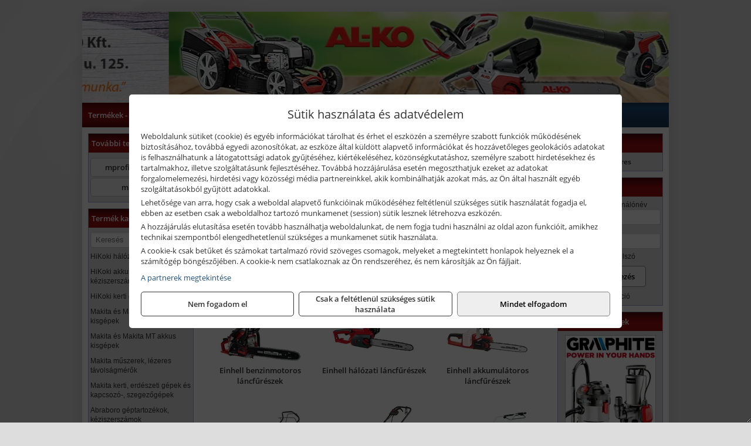

--- FILE ---
content_type: text/html; charset=UTF-8
request_url: https://iparosbolt.hu/termekek/einhell-kerti-gepek-c21101.html
body_size: 12260
content:
<!DOCTYPE html>
<html lang="hu">
<head><meta charset="utf-8">
<title>Einhell kerti gépek | M-PROFIL 2000 Kft.</title>
<meta name="description" content="Társaságunk 1993 óta szolgálja a térség vásárlóit szerszámokkal, szerszámgépekkel, munkavédelmi eszközökkel, építőanyagokkal és acélipari termékekkel." />
<meta name="robots" content="all" />
<link href="https://iparosbolt.hu/termekek/einhell-kerti-gepek-c21101.html" rel="canonical">
<meta name="application-name" content="M-PROFIL 2000 Kft." />
<link rel="preload" href="https://iparosbolt.hu/images/fejlec/header.webp" as="image">
<link rel="dns-prefetch" href="https://www.googletagmanager.com">
<link rel="dns-prefetch" href="https://connect.facebook.net">
<link rel="dns-prefetch" href="https://fonts.gstatic.com">
<link rel="dns-prefetch" href="https://wimg.b-cdn.net">
<link rel="icon" type="image/png" href="https://iparosbolt.hu/images/favicon/favicon_16.png?v=1655731314" sizes="16x16" />
<link rel="apple-touch-icon-precomposed" sizes="57x57" href="https://iparosbolt.hu/images/favicon/favicon_57.png?v=1655731314" />
<link rel="apple-touch-icon-precomposed" sizes="60x60" href="https://iparosbolt.hu/images/favicon/favicon_60.png?v=1655731314" />
<link rel="apple-touch-icon-precomposed" sizes="72x72" href="https://iparosbolt.hu/images/favicon/favicon_72.png?v=1655731314" />
<link rel="apple-touch-icon-precomposed" sizes="76x76" href="https://iparosbolt.hu/images/favicon/favicon_76.png?v=1655731314" />
<link rel="apple-touch-icon-precomposed" sizes="114x114" href="https://iparosbolt.hu/images/favicon/favicon_114.png?v=1655731314" />
<link rel="apple-touch-icon-precomposed" sizes="120x120" href="https://iparosbolt.hu/images/favicon/favicon_120.png?v=1655731314" />
<link rel="apple-touch-icon-precomposed" sizes="144x144" href="https://iparosbolt.hu/images/favicon/favicon_144.png?v=1655731314" />
<link rel="apple-touch-icon-precomposed" sizes="152x152" href="https://iparosbolt.hu/images/favicon/favicon_152.png?v=1655731314" />
<link rel="icon" type="image/png" href="https://iparosbolt.hu/images/favicon/favicon_196.png?v=1655731314" sizes="196x196" />
<meta name="msapplication-TileImage" content="https://iparosbolt.hu/images/favicon/favicon_144.png?v=1655731314" />
<meta name="msapplication-square70x70logo" content="https://iparosbolt.hu/images/favicon/favicon_70.png?v=1655731314" />
<meta name="msapplication-square150x150logo" content="https://iparosbolt.hu/images/favicon/favicon_150.png?v=1655731314" />
<meta name="msapplication-square310x310logo" content="https://iparosbolt.hu/images/favicon/favicon_310.png?v=1655731314" />
<meta name="format-detection" content="telephone=no">
<meta property="fb:pages" content="690267407671380" />
<meta property="og:title" content="Einhell kerti gépek" />
<meta property="og:description" content="Társaságunk 1993 óta szolgálja a térség vásárlóit szerszámokkal, szerszámgépekkel, munkavédelmi eszközökkel, építőanyagokkal és acélipari termékekkel." />
<meta property="og:type" content="article" />
<meta property="og:image" content="https://wimg.b-cdn.net/77e178f29e12f38fcd5b2538a5c0bbf7/categories/kerti_gepek_92669.png" />
<meta property="og:url" content="https://iparosbolt.hu/termekek/einhell-kerti-gepek-c21101.html" />
<meta property="og:locale" content="hu_HU" />
<link rel="search" type="application/opensearchdescription+xml" title="iparosbolt.hu" href="https://iparosbolt.hu/opensearch.xml" />
<link href="/css/style242_558119.css" rel="stylesheet" type="text/css">
<link href="/templates/w70106_uj/style.php?v=558119" rel="stylesheet" type="text/css">
<script>var init=[]</script>
<script src="https://iparosbolt.hu/js/files/jquery.min.js?v=1666858510" defer></script>
<script src="https://iparosbolt.hu/js/files/jquery-ui-core.min.js?v=1666851044" defer></script>
<script src="https://iparosbolt.hu/js/files/jquery.ui.touch-punch.min.js?v=1660049938" defer></script>
<script src="https://iparosbolt.hu/js/files/jquery.visible.min.js?v=1660049938" defer></script>
<script src="https://iparosbolt.hu/js/files/slick.min.js?v=1666857304" defer></script>
<script src="https://iparosbolt.hu/js/files/jquery.mask.min.js?v=1660049938" defer></script>
<script src="https://iparosbolt.hu/js/files/lazysizes.min.js?v=1660049938" defer></script>
<script src="/js/script242_527165.js" data-url="https://iparosbolt.hu" data-mode="1" defer></script>
<script async src='https://www.googletagmanager.com/gtag/js?id=G-7MTQ8E4F12'></script>
<script>window.dataLayer = window.dataLayer || [];function gtag(){dataLayer.push(arguments);}gtag('js', new Date());
gtag('consent', 'default', { 'ad_storage': 'denied', 'ad_user_data': 'denied', 'ad_personalization': 'denied', 'analytics_storage': 'denied' });gtag('config', 'G-7MTQ8E4F12', {"anonymize_ip":true});
gtag('config', 'AW-629756727');
</script>
<script>sessionStorage.setItem('s', 'N3V6N3N2NmJ6anB0aGlaTHloTHd2Zz09');</script>
<style>
#imageBannerDouble_22_l .slide:nth-child(1) {
               animation: xfade_22_l 10s 5s infinite;
            }#imageBannerDouble_22_l .slide:nth-child(2) {
               animation: xfade_22_l 10s 0s infinite;
            }#imageBannerDouble_22_r .slide:nth-child(1) {
               animation: xfade_22_r 10s 5s infinite;
            }#imageBannerDouble_22_r .slide:nth-child(2) {
               animation: xfade_22_r 10s 0s infinite;
            }
@keyframes xfade_22_l {
   0%{
      opacity: 1;
      visibility: visible;
   }
   41% {
      opacity: 1;
      visibility: visible;
   }
   50% {
      opacity: 0;
      visibility: hidden;
   }
   91% {
      opacity: 0;
      visibility: hidden;
   }
   100% {
      opacity: 1;
      visibility: visible;
   }
}
@keyframes xfade_22_r {
   0%{
      opacity: 1;
      visibility: visible;
   }
   41% {
      opacity: 1;
      visibility: visible;
   }
   50% {
      opacity: 0;
      visibility: hidden;
   }
   91% {
      opacity: 0;
      visibility: hidden;
   }
   100% {
      opacity: 1;
      visibility: visible;
   }
}
</style>

<style>
#imageBanner_27 .slide:nth-child(1) {
         	   animation: xfade_27 40s 30s infinite;
         	}#imageBanner_27 .slide:nth-child(2) {
         	   animation: xfade_27 40s 20s infinite;
         	}#imageBanner_27 .slide:nth-child(3) {
         	   animation: xfade_27 40s 10s infinite;
         	}#imageBanner_27 .slide:nth-child(4) {
         	   animation: xfade_27 40s 0s infinite;
         	}
@keyframes xfade_27 {
   0%{
      opacity: 1;
      visibility: visible;
   }
   22.75% {
      opacity: 1;
      visibility: visible;
   }
   25% {
      opacity: 0;
      visibility: hidden;
   }
   97.75% {
      opacity: 0;
      visibility: hidden;
   }
   100% {
      opacity: 1;
      visibility: visible;
   }
}
</style>

<style>
#imageBanner_21 .slide:nth-child(1) {
         	   animation: xfade_21 15s 10s infinite;
         	}#imageBanner_21 .slide:nth-child(2) {
         	   animation: xfade_21 15s 5s infinite;
         	}#imageBanner_21 .slide:nth-child(3) {
         	   animation: xfade_21 15s 0s infinite;
         	}
@keyframes xfade_21 {
   0%{
      opacity: 1;
      visibility: visible;
   }
   27.33% {
      opacity: 1;
      visibility: visible;
   }
   33.33% {
      opacity: 0;
      visibility: hidden;
   }
   94% {
      opacity: 0;
      visibility: hidden;
   }
   100% {
      opacity: 1;
      visibility: visible;
   }
}
</style>

<style>
#imageBanner_28 .slide:nth-child(1) {
         	   animation: xfade_28 40s 30s infinite;
         	}#imageBanner_28 .slide:nth-child(2) {
         	   animation: xfade_28 40s 20s infinite;
         	}#imageBanner_28 .slide:nth-child(3) {
         	   animation: xfade_28 40s 10s infinite;
         	}#imageBanner_28 .slide:nth-child(4) {
         	   animation: xfade_28 40s 0s infinite;
         	}
@keyframes xfade_28 {
   0%{
      opacity: 1;
      visibility: visible;
   }
   22.75% {
      opacity: 1;
      visibility: visible;
   }
   25% {
      opacity: 0;
      visibility: hidden;
   }
   97.75% {
      opacity: 0;
      visibility: hidden;
   }
   100% {
      opacity: 1;
      visibility: visible;
   }
}
</style>

<style>
#imageBanner_29 .slide:nth-child(1) {
         	   animation: xfade_29 50s 40s infinite;
         	}#imageBanner_29 .slide:nth-child(2) {
         	   animation: xfade_29 50s 30s infinite;
         	}#imageBanner_29 .slide:nth-child(3) {
         	   animation: xfade_29 50s 20s infinite;
         	}#imageBanner_29 .slide:nth-child(4) {
         	   animation: xfade_29 50s 10s infinite;
         	}#imageBanner_29 .slide:nth-child(5) {
         	   animation: xfade_29 50s 0s infinite;
         	}
@keyframes xfade_29 {
   0%{
      opacity: 1;
      visibility: visible;
   }
   18.2% {
      opacity: 1;
      visibility: visible;
   }
   20% {
      opacity: 0;
      visibility: hidden;
   }
   98.2% {
      opacity: 0;
      visibility: hidden;
   }
   100% {
      opacity: 1;
      visibility: visible;
   }
}
</style>

<style>
#imageBanner_31 .slide:nth-child(1) {
         	   animation: xfade_31 30s 20s infinite;
         	}#imageBanner_31 .slide:nth-child(2) {
         	   animation: xfade_31 30s 10s infinite;
         	}#imageBanner_31 .slide:nth-child(3) {
         	   animation: xfade_31 30s 0s infinite;
         	}
@keyframes xfade_31 {
   0%{
      opacity: 1;
      visibility: visible;
   }
   30.33% {
      opacity: 1;
      visibility: visible;
   }
   33.33% {
      opacity: 0;
      visibility: hidden;
   }
   97% {
      opacity: 0;
      visibility: hidden;
   }
   100% {
      opacity: 1;
      visibility: visible;
   }
}
</style>

</head>
<body>
<div id="fb-root"></div>
							<script>(function(d, s, id) {
							  var js, fjs = d.getElementsByTagName(s)[0];
							  if (d.getElementById(id)) return;
							  js = d.createElement(s); js.id = id;
							  js.src = "https://connect.facebook.net/hu_HU/sdk.js#xfbml=1&version=v2.6";
							  fjs.parentNode.insertBefore(js, fjs);
							}(document, 'script', 'facebook-jssdk'));</script>
	<div class="glare"></div>
	<div style="text-align:center">
		<div class="tmpl-sheet">
						<div class="tmpl-header">
				<div class='tmpl-module'><div class='tmpl-moduleBody'><div id="imageSlider_19" class="imageSlider" style="max-height:155px">
            <div class="slide">
            <a href="https://iparosbolt.hu/rolunk/kapcsolat.html" target="_self" >
                                    <img src="https://iparosbolt.hu/images/fejlec/header.webp" alt="Kép slider" />
                            </a>
        </div>
                    <div class="slide">
            <a href="https://iparosbolt.hu/termekek/al-ko-kerti-gepek-viztechnikai-termekek-c1431.html" target="_self" >
                                    <img data-lazy="https://iparosbolt.hu/images/fejlec/alko_fejlec.webp" alt="Kép slider" />
                            </a>
        </div>
                    <div class="slide">
            <a href="https://iparosbolt.hu/kategoriak/112,113,115,116?title=Hegeszt%C3%A9stechnika" target="_self" >
                                    <img data-lazy="https://iparosbolt.hu/images/fejlec/hegesztes_fejlec.webp" alt="Kép slider" />
                            </a>
        </div>
                    <div class="slide">
            <a href="https://iparosbolt.hu/kategoriak/1147,1148,1149,1150?title=Krause%20term%C3%A9kek" target="_self" >
                                    <img data-lazy="https://iparosbolt.hu/images/fejlec/krause_fejlec.webp" alt="Kép slider" />
                            </a>
        </div>
            </div>

<style>
#imageSlider_19 {
    min-height: 155px;
}

@media screen and (max-width: 900px) {
    #imageSlider_19 {
        min-height: calc(100vw * 155 / 1000);
    }
}
</style>

<script>
    init.push("setTimeout(function() { $('#imageSlider_19').slick({speed: 900, lazyLoad: 'progressive', easing: 'fade-in-out', autoplay: true, autoplaySpeed: 5000, pauseOnFocus: false, pauseOnHover: false, prevArrow: '<span class=\"slick_prev\">‹</span>', nextArrow: '<span class=\"slick_next\">›</span>' })}, 200)")
</script>
</div></div>
			</div>
			
						<div>
				<div class='tmpl-module tmpl-mobilemenu'><div class='tmpl-moduleBody'><ul class="tmpl-menu-horizontal "><li class="tmpl-menuitem active"><a class="active" href="https://iparosbolt.hu" target="_self">Termékek - Rendelés</a></li><li class="tmpl-menuitem "><a class="" href="https://iparosbolt.hu/feltetelek/vasarlasi-feltetelek.html" target="_self">Vásárlás</a></li><li class="tmpl-menuitem "><a class="" href="https://iparosbolt.hu/feltetelek/szallitasi-feltetelek.html" target="_self">Szállítás</a></li><li class="tmpl-menuitem "><a class="" href="https://iparosbolt.hu/rolunk/kapcsolat.html" target="_self">Kapcsolat</a></li><li class="tmpl-menuitem "><a class="" href="https://iparosbolt.hu/cegunkrol.html" target="_self">Cégünkről</a></li></ul></div></div>
			</div>
			
						<div class="tmpl-sidebar tmpl-sidebar-left">
				<div class='tmpl-module tmpl-module-block tmpl-mobilemenu'><div class='tmpl-moduleHeader'>További termékeink</div><div class='tmpl-moduleBody'>	<a class="externalLink" href="https://mprofilszerszam.hu" target="_blank" rel="noopener">mprofilszerszam.hu</a>
	<a class="externalLink" href="http://mprofil.hu" target="_blank" rel="noopener">mprofil.hu</a>
</div></div><div class='tmpl-module tmpl-module-block tmpl-mobilemenu'><div class='tmpl-moduleHeader'>Termék kategóriák</div><div class='tmpl-moduleBody'>
			<div class="pure-form pure-form-stacked">
		    <input class="searchFieldEs" type="text" placeholder="Keresés" autocomplete="off" aria-label="Keresés" value="">
		</div>
	<div class="tmpl-categories"><div><a href="https://iparosbolt.hu/termekek/hikoki-halozati-keziszerszamok-c1184.html">HiKoki hálózati kéziszerszámok</a></div><div><a href="https://iparosbolt.hu/termekek/hikoki-akkumulatoros-keziszerszamok-c1185.html">HiKoki akkumulátoros kéziszerszámok</a></div><div><a href="https://iparosbolt.hu/termekek/hikoki-kerti-gepek-c1186.html">HiKoki kerti gépek</a></div><div><a href="https://iparosbolt.hu/termekek/makita-es-makita-mt-halozati-kisgepek-c151.html">Makita és Makita MT hálózati kisgépek</a></div><div><a href="https://iparosbolt.hu/termekek/makita-es-makita-mt-akkus-kisgepek-c152.html">Makita és Makita MT akkus kisgépek</a></div><div><a href="https://iparosbolt.hu/termekek/makita-muszerek-lezeres-tavolsagmerok-c1516.html">Makita műszerek, lézeres távolságmérők</a></div><div><a href="https://iparosbolt.hu/termekek/makita-kerti-erdeszeti-gepek-es-kapcsozo-szegezogepek-c1567.html">Makita kerti, erdészeti gépek és kapcsozó-, szegezőgépek</a></div><div><a href="https://iparosbolt.hu/termekek/abraboro-geptartozekok-keziszerszamok-c29101.html">Abraboro géptartozékok, kéziszerszámok</a></div><div><a href="https://iparosbolt.hu/termekek/kiemelt-einhell-halozati-akkumulatoros-robbanomotoros-es-pneumatikus-gepek-muszerek-szivattyuk-c2131.html">Kiemelt Einhell hálózati, akkumulátoros, robbanómotoros és pneumatikus gépek, műszerek, szivattyúk</a></div><div><a href="https://iparosbolt.hu/termekek/graphite-halozati-akkus-es-benzinmotoros-kisgepek-c321.html">Graphite hálózati, akkus és benzinmotoros kisgépek</a></div><div><a href="https://iparosbolt.hu/termekek/cfh-gazgyujtok-leegeto-keszulekek-bio-kerteszek-kemping-eszkozok-c111477.html">CFH gázgyújtók, leégető készülékek, bio-kertészek, kemping eszközök</a></div><div><a href="https://iparosbolt.hu/termekek/cfh-gaz-es-elektromos-forrasztastechnika-c111476.html">CFH gáz és elektromos forrasztástechnika</a></div><div><a href="https://iparosbolt.hu/termekek/technoflex-ntc-omaer-jeonil-es-egyeb-epitoipari-gepek-fenytornyok-c117.html">Technoflex, NTC, Omaer, Jeonil és egyéb építőipari gépek, fénytornyok</a></div><div><a href="https://iparosbolt.hu/termekek/aramfejlesztok-honda-kohler-deutz-lombardini-motorral-traktorhajtasu-aramfejlesztok-c118.html">Áramfejlesztők (Honda, Kohler, Deutz, Lombardini motorral), traktorhajtású áramfejlesztők</a></div><div><a href="https://iparosbolt.hu/termekek/honda-termekek-egyeb-kerti-gepek-tartozekok-c1110.html">Honda termékek, egyéb kerti gépek, tartozékok</a></div><div><a href="https://iparosbolt.hu/termekek/honda-arven-san-es-egyeb-szivattyuk-tartozekok-c119.html">Honda, Arven, SAN és egyéb szivattyúk, tartozékok</a></div><div><a href="https://iparosbolt.hu/termekek/al-ko-kerti-gepek-viztechnikai-termekek-c1431.html">AL-KO kerti gépek, víztechnikai termékek</a></div><div><a href="https://iparosbolt.hu/termekek/gardena-gepek-keziszerszamok-viztechnika-c1931.html">Gardena gépek, kéziszerszámok, víztechnika</a></div><div><a href="https://iparosbolt.hu/termekek/fiskars-kerti-szerszamok-autos-konyhai-es-haztartasi-munkaeszkozok-c122.html">Fiskars kerti szerszámok, autós, konyhai és háztartási munkaeszközök</a></div><div><a href="https://iparosbolt.hu/termekek/kiemelt-gerber-vadaszati-taktikai-szabadidos-es-tulelo-szerszamok-c1242.html">Kiemelt Gerber vadászati, taktikai, szabadidős és túlélő szerszámok</a></div><div><a href="https://iparosbolt.hu/termekek/mastroweld-gys-hegesztogepek-c112.html">Mastroweld, GYS hegesztőgépek</a></div><div><a href="https://iparosbolt.hu/termekek/mastroweld-gys-es-egyeb-hegesztesi-tartozekok-es-kiegeszitok-c113.html">Mastroweld, GYS és egyéb hegesztési tartozékok és kiegészítők</a></div><div><a href="https://iparosbolt.hu/termekek/mastroweld-gys-es-egyeb-plazmavagok-tartozekok-langhegesztes-langvagas-c115.html">Mastroweld, GYS és egyéb plazmavágók, tartozékok, lánghegesztés, lángvágás</a></div><div><a href="https://iparosbolt.hu/termekek/mastroweld-gys-akkutoltok-inditok-teszterek-konverterek-c116.html">Mastroweld, GYS akkutöltők, indítók, teszterek, konverterek</a></div><div><a href="https://iparosbolt.hu/termekek/bernardo-furogepek-furo-marok-es-femeszterga-gepek-c1117.html">Bernardo fúrógépek, fúró-marók és fémeszterga gépek</a></div><div><a href="https://iparosbolt.hu/termekek/bernardo-csiszolo-polirozo-es-koszorugepek-c1115.html">Bernardo csiszoló-, polírozó- és köszörűgépek</a></div><div><a href="https://iparosbolt.hu/termekek/bernardo-femipari-szalagfureszek-es-korfureszek-c1116.html">Bernardo fémipari szalagfűrészek és körfűrészek</a></div><div><a href="https://iparosbolt.hu/termekek/bernardo-lemez-es-csomegmunkalo-gepek-presgepek-egyeb-femipari-gepek-c1118.html">Bernardo lemez- és csőmegmunkáló gépek, présgépek, egyéb fémipari gépek</a></div><div><a href="https://iparosbolt.hu/termekek/bernardo-faipari-esztergak-hosszlyukfurok-maro-es-vesogepek-c1120.html">Bernardo faipari esztergák, hosszlyukfúrók, maró- és vésőgépek</a></div><div><a href="https://iparosbolt.hu/termekek/bernardo-gyalugepek-fafuresz-gepek-csiszolo-es-elezogepek-c1119.html">Bernardo gyalugépek, fafűrész gépek, csiszoló- és élezőgépek</a></div><div><a href="https://iparosbolt.hu/termekek/bernardo-elszivok-elzarogepek-elezogepek-c1121.html">Bernardo elszívók, élzárógépek, élezőgépek</a></div><div><a href="https://iparosbolt.hu/termekek/mitutoyo-meroeszkozok-c111916.html">Mitutoyo mérőeszközök</a></div><div><a href="https://iparosbolt.hu/termekek/olfa-kesek-kaparok-pengek-es-kiegeszitok-c111915.html">Olfa kések, kaparók, pengék és kiegészítők</a></div><div><a href="https://iparosbolt.hu/termekek/kiemelt-topex-keziszerszamok-c33102.html">Kiemelt Topex kéziszerszámok</a></div><div><a href="https://iparosbolt.hu/termekek/kiemelt-fischer-rogzitestechnikai-termekek-c2854.html">Kiemelt Fischer rögzítéstechnikai termékek</a></div><div><a href="https://iparosbolt.hu/termekek/fini-betta-kompresszorok-c1130.html">Fini Betta kompresszorok</a></div><div><a href="https://iparosbolt.hu/termekek/betta-pneutec-pneumatikus-keziszerszamok-c1131.html">Betta, Pneutec pneumatikus kéziszerszámok</a></div><div><a href="https://iparosbolt.hu/termekek/betta-rectus-pneumatika-tartozekok-kiegeszitok-c1132.html">Betta, Rectus pneumatika tartozékok, kiegészítők</a></div><div><a href="https://iparosbolt.hu/termekek/aeg-halozati-kisgepek-c1173.html">AEG hálózati kisgépek</a></div><div><a href="https://iparosbolt.hu/termekek/aeg-akkumulatoros-kisgepek-es-lezeres-muszerek-c1174.html">AEG akkumulátoros kisgépek és lézeres műszerek</a></div><div><a href="https://iparosbolt.hu/termekek/kiemelt-milwaukee-szerszamok-geptartozekok-kopoanyagok-munkavedelem-c2731.html">Kiemelt Milwaukee szerszámok, géptartozékok, kopóanyagok, munkavédelem</a></div><div><a href="https://iparosbolt.hu/termekek/krause-fellepok-lepcsok-es-dobogok-c1147.html">Krause fellépők, lépcsők és dobogók</a></div><div><a href="https://iparosbolt.hu/termekek/krause-letrak-c1148.html">Krause létrák</a></div><div><a href="https://iparosbolt.hu/termekek/krause-allvanyok-c1149.html">Krause állványok</a></div><div><a href="https://iparosbolt.hu/termekek/krause-aluminium-dobozok-es-alatetkocsik-c1150.html">Krause alumínium dobozok és alátétkocsik</a></div><div><a href="https://iparosbolt.hu/termekek/torin-big-red-welzh-werkzeug-bgs-es-egyeb-garazsipari-berendezesi-targyak-szerszamszekrenyek-c1138.html">Torin Big Red, Welzh Werkzeug, BGS és egyéb garázsipari berendezési tárgyak, szerszámszekrények</a></div><div><a href="https://iparosbolt.hu/termekek/torin-big-red-laser-tools-welzh-werkzeug-bgs-es-egyeb-garazsipari-felszerelesek-c1139.html">Torin Big Red, Laser Tools, Welzh Werkzeug, BGS és egyéb garázsipari felszerelések</a></div><div><a href="https://iparosbolt.hu/termekek/torin-big-red-compac-hydraulik-laser-tools-es-egyeb-garazsipari-emelok-c1140.html">Torin Big Red, Compac Hydraulik, Laser Tools és egyéb garázsipari emelők</a></div><div><a href="https://iparosbolt.hu/termekek/genius-laser-tools-welzh-werkzeug-bgs-keziszerszamok-c1141.html">Genius, Laser Tools, Welzh Werkzeug, BGS kéziszerszámok</a></div><div><a href="https://iparosbolt.hu/termekek/laser-tools-powertec-pichler-genius-bgs-es-egyeb-jarmuipari-szerszamok-c1142.html">Laser Tools, PowerTec, Pichler, Genius, BGS és egyéb járműipari szerszámok</a></div><div><a href="https://iparosbolt.hu/termekek/laser-tools-licota-ellient-tools-sma-bgs-jarmuvillamossagi-eszkozok-muszerek-c1143.html">Laser Tools, Licota, Ellient Tools, SMA, BGS járművillamossági eszközök, műszerek</a></div><div><a href="https://iparosbolt.hu/termekek/laser-tools-bgs-hubi-tools-welzh-werkzeug-ellient-tools-jarmuipari-meroeszkozok-c1144.html">Laser Tools, BGS, Hubi Tools, Welzh Werkzeug, Ellient Tools járműipari mérőeszközök</a></div><div><a href="https://iparosbolt.hu/termekek/elmark-munkahelyi-vilagitas-ipari-led-lampatestek-c1145.html">Elmark munkahelyi világítás, ipari LED lámpatestek</a></div><div><a href="https://iparosbolt.hu/termekek/sola-meroeszkozok-c2531.html">Sola mérőeszközök</a></div><div><a href="https://iparosbolt.hu/termekek/kiemelt-schuller-keziszerszamok-csiszoloeszkozok-kiegeszitok-c2631.html">Kiemelt Schuller kéziszerszámok, csiszolóeszközök, kiegészítők</a></div><div><a href="https://iparosbolt.hu/termekek/kiemelt-soudal-termekek-c241.html">Kiemelt Soudal termékek</a></div><div><a href="https://iparosbolt.hu/termekek/extra-ajanlatok-c102.html">Extra ajánlatok</a></div><div><a href="https://iparosbolt.hu/termekek/hecht-halozati-akkumulatoros-es-benzinmotoros-gepek-muszerek-szivattyuk-c2035.html">Hecht hálózati, akkumulátoros és benzinmotoros gépek, műszerek, szivattyúk</a></div><div><a href="https://iparosbolt.hu/termekek/battipav-keringeto-buvarszivattyuk-c111198.html">Battipav keringető búvárszivattyúk</a></div></div></div></div>
			</div>
			
			<div class="tmpl-content">
				<div class="mainContent"><div class="pageTopContent"><div style="text-align: justify;">
<div><strong>Rendelőprogramunkon</strong>&nbsp;csak <strong>cégek, vállalkozások, közületek, intézmények, szervezetek</strong>, egyéb nem természetes személyek adhatnak le rendelést! Magánszemélyek, természetes személyek nem rendelhetnek.&nbsp;Magánszemély vásárlóinkat várjuk szaküzletünkben!</div>

<hr /></div>

<div style="text-align: center;"><span style="font-size:16px"><strong>Rendeljen most KRAUSE termékeket</strong>, mert <strong>20% kedvezményt</strong> biztosítunk minden, a webáruházunkban megtalálható KRAUSE termék árából!</span></div>
</div><div class="breadcrumbs" itemscope itemtype="http://schema.org/BreadcrumbList"><a href="https://iparosbolt.hu">Főkategóriák</a><span itemprop="itemListElement" itemscope itemtype="http://schema.org/ListItem"><span class="breadcrumbsSeparator"></span><a itemprop="item" href="https://iparosbolt.hu/termekek/kiemelt-einhell-halozati-akkumulatoros-robbanomotoros-es-pneumatikus-gepek-muszerek-szivattyuk-c2131.html" class="pathway"><span itemprop="name">Kiemelt Einhell hálózati, akkumulátoros, robbanómotoros és pneumatikus gépek, műszerek, szivattyúk</span></a><meta itemprop="position" content="1" /></span><span itemprop="itemListElement" itemscope itemtype="http://schema.org/ListItem"><span class="breadcrumbsSeparator"></span><a itemprop="item" href="https://iparosbolt.hu/termekek/einhell-kerti-gepek-c21101.html" class="pathway"><span itemprop="name">Einhell kerti gépek</span></a><meta itemprop="position" content="2" /></span></div><div class="titleText"><h1 class="title"><span class="titleImg" style="background-image:url('https://wimg.b-cdn.net/77e178f29e12f38fcd5b2538a5c0bbf7/categories/kerti_gepek_92669.png?width=30&height=30')"></span>Einhell kerti gépek</h1></div>
<div class="listElements">
	
		    	
		        <div class="category">
		            <a href="https://iparosbolt.hu/termekek/einhell-benzinmotoros-lancfureszek-c2158.html">
	                			                <div class="categoryImage">
		                	<div class="imageHelper">
	                			<picture><source srcset="https://wimg.b-cdn.net/77e178f29e12f38fcd5b2538a5c0bbf7/categories/benzinmotoros_lancfureszek_40426.png?width=140&height=140 1x, https://wimg.b-cdn.net/77e178f29e12f38fcd5b2538a5c0bbf7/categories/benzinmotoros_lancfureszek_40426.png?width=210&height=210 1.5x, https://wimg.b-cdn.net/77e178f29e12f38fcd5b2538a5c0bbf7/categories/benzinmotoros_lancfureszek_40426.png?width=280&height=280 2x, https://wimg.b-cdn.net/77e178f29e12f38fcd5b2538a5c0bbf7/categories/benzinmotoros_lancfureszek_40426.png?width=420&height=420 3x"><img loading='lazy' src='https://wimg.b-cdn.net/77e178f29e12f38fcd5b2538a5c0bbf7/categories/benzinmotoros_lancfureszek_40426.png?width=140&height=140' alt='Einhell benzinmotoros láncfűrészek' title='Einhell benzinmotoros láncfűrészek' /></picture>							</div>
		                </div>
		                
		                <div class="listingName">Einhell benzinmotoros láncfűrészek</div>

								            </a>
		        </div>


		    	    	    	
		        <div class="category">
		            <a href="https://iparosbolt.hu/termekek/einhell-halozati-lancfureszek-c2159.html">
	                			                <div class="categoryImage">
		                	<div class="imageHelper">
	                			<picture><source srcset="https://wimg.b-cdn.net/77e178f29e12f38fcd5b2538a5c0bbf7/categories/lancfureszek_25432.png?width=140&height=140 1x, https://wimg.b-cdn.net/77e178f29e12f38fcd5b2538a5c0bbf7/categories/lancfureszek_25432.png?width=210&height=210 1.5x, https://wimg.b-cdn.net/77e178f29e12f38fcd5b2538a5c0bbf7/categories/lancfureszek_25432.png?width=280&height=280 2x, https://wimg.b-cdn.net/77e178f29e12f38fcd5b2538a5c0bbf7/categories/lancfureszek_25432.png?width=420&height=420 3x"><img loading='lazy' src='https://wimg.b-cdn.net/77e178f29e12f38fcd5b2538a5c0bbf7/categories/lancfureszek_25432.png?width=140&height=140' alt='Einhell hálózati láncfűrészek' title='Einhell hálózati láncfűrészek' /></picture>							</div>
		                </div>
		                
		                <div class="listingName">Einhell hálózati láncfűrészek</div>

								            </a>
		        </div>


		    	    	    	
		        <div class="category">
		            <a href="https://iparosbolt.hu/termekek/einhell-akkumulatoros-lancfureszek-c2195.html">
	                			                <div class="categoryImage">
		                	<div class="imageHelper">
	                			<picture><source srcset="https://wimg.b-cdn.net/77e178f29e12f38fcd5b2538a5c0bbf7/categories/akkumulatoros_lancfureszek_72762.png?width=140&height=140 1x, https://wimg.b-cdn.net/77e178f29e12f38fcd5b2538a5c0bbf7/categories/akkumulatoros_lancfureszek_72762.png?width=210&height=210 1.5x, https://wimg.b-cdn.net/77e178f29e12f38fcd5b2538a5c0bbf7/categories/akkumulatoros_lancfureszek_72762.png?width=280&height=280 2x, https://wimg.b-cdn.net/77e178f29e12f38fcd5b2538a5c0bbf7/categories/akkumulatoros_lancfureszek_72762.png?width=420&height=420 3x"><img loading='lazy' src='https://wimg.b-cdn.net/77e178f29e12f38fcd5b2538a5c0bbf7/categories/akkumulatoros_lancfureszek_72762.png?width=140&height=140' alt='Einhell akkumulátoros láncfűrészek' title='Einhell akkumulátoros láncfűrészek' /></picture>							</div>
		                </div>
		                
		                <div class="listingName">Einhell akkumulátoros láncfűrészek</div>

								            </a>
		        </div>


		    	    	    	
		        <div class="category">
		            <a href="https://iparosbolt.hu/termekek/einhell-benzinmotoros-funyirok-c2157.html">
	                			                <div class="categoryImage">
		                	<div class="imageHelper">
	                			<picture><source srcset="https://wimg.b-cdn.net/77e178f29e12f38fcd5b2538a5c0bbf7/categories/3400717_81072.jpg?width=140&height=140 1x, https://wimg.b-cdn.net/77e178f29e12f38fcd5b2538a5c0bbf7/categories/3400717_81072.jpg?width=210&height=210 1.5x, https://wimg.b-cdn.net/77e178f29e12f38fcd5b2538a5c0bbf7/categories/3400717_81072.jpg?width=280&height=280 2x, https://wimg.b-cdn.net/77e178f29e12f38fcd5b2538a5c0bbf7/categories/3400717_81072.jpg?width=420&height=420 3x"><img loading='lazy' src='https://wimg.b-cdn.net/77e178f29e12f38fcd5b2538a5c0bbf7/categories/3400717_81072.jpg?width=140&height=140' alt='Einhell benzinmotoros fűnyírók' title='Einhell benzinmotoros fűnyírók' /></picture>							</div>
		                </div>
		                
		                <div class="listingName">Einhell benzinmotoros fűnyírók</div>

								            </a>
		        </div>


		    	    	    	
		        <div class="category">
		            <a href="https://iparosbolt.hu/termekek/einhell-halozati-funyirok-c2155.html">
	                			                <div class="categoryImage">
		                	<div class="imageHelper">
	                			<picture><source srcset="https://wimg.b-cdn.net/77e178f29e12f38fcd5b2538a5c0bbf7/categories/3400122_36585.jpg?width=140&height=140 1x, https://wimg.b-cdn.net/77e178f29e12f38fcd5b2538a5c0bbf7/categories/3400122_36585.jpg?width=210&height=210 1.5x, https://wimg.b-cdn.net/77e178f29e12f38fcd5b2538a5c0bbf7/categories/3400122_36585.jpg?width=280&height=280 2x, https://wimg.b-cdn.net/77e178f29e12f38fcd5b2538a5c0bbf7/categories/3400122_36585.jpg?width=420&height=420 3x"><img loading='lazy' src='https://wimg.b-cdn.net/77e178f29e12f38fcd5b2538a5c0bbf7/categories/3400122_36585.jpg?width=140&height=140' alt='Einhell hálózati fűnyírók' title='Einhell hálózati fűnyírók' /></picture>							</div>
		                </div>
		                
		                <div class="listingName">Einhell hálózati fűnyírók</div>

								            </a>
		        </div>


		    	    	    	
		        <div class="category">
		            <a href="https://iparosbolt.hu/termekek/einhell-akkumulatoros-funyirok-c2154.html">
	                			                <div class="categoryImage">
		                	<div class="imageHelper">
	                			<picture><source srcset="https://wimg.b-cdn.net/77e178f29e12f38fcd5b2538a5c0bbf7/categories/akkus_funyiro_48975.jpg?width=140&height=140 1x, https://wimg.b-cdn.net/77e178f29e12f38fcd5b2538a5c0bbf7/categories/akkus_funyiro_48975.jpg?width=210&height=210 1.5x, https://wimg.b-cdn.net/77e178f29e12f38fcd5b2538a5c0bbf7/categories/akkus_funyiro_48975.jpg?width=280&height=280 2x, https://wimg.b-cdn.net/77e178f29e12f38fcd5b2538a5c0bbf7/categories/akkus_funyiro_48975.jpg?width=420&height=420 3x"><img loading='lazy' src='https://wimg.b-cdn.net/77e178f29e12f38fcd5b2538a5c0bbf7/categories/akkus_funyiro_48975.jpg?width=140&height=140' alt='Einhell akkumulátoros fűnyírók' title='Einhell akkumulátoros fűnyírók' /></picture>							</div>
		                </div>
		                
		                <div class="listingName">Einhell akkumulátoros fűnyírók</div>

								            </a>
		        </div>


		    	    	    	
		        <div class="category">
		            <a href="https://iparosbolt.hu/termekek/einhell-robotfunyirok-c21237.html">
	                			                <div class="categoryImage">
		                	<div class="imageHelper">
	                			<picture><source srcset="https://wimg.b-cdn.net/77e178f29e12f38fcd5b2538a5c0bbf7/categories/3413991_18446.png?width=140&height=140 1x, https://wimg.b-cdn.net/77e178f29e12f38fcd5b2538a5c0bbf7/categories/3413991_18446.png?width=210&height=210 1.5x, https://wimg.b-cdn.net/77e178f29e12f38fcd5b2538a5c0bbf7/categories/3413991_18446.png?width=280&height=280 2x, https://wimg.b-cdn.net/77e178f29e12f38fcd5b2538a5c0bbf7/categories/3413991_18446.png?width=420&height=420 3x"><img loading='lazy' src='https://wimg.b-cdn.net/77e178f29e12f38fcd5b2538a5c0bbf7/categories/3413991_18446.png?width=140&height=140' alt='Einhell robotfűnyírók' title='Einhell robotfűnyírók' /></picture>							</div>
		                </div>
		                
		                <div class="listingName">Einhell robotfűnyírók</div>

								            </a>
		        </div>


		    	    	    	
		        <div class="category">
		            <a href="https://iparosbolt.hu/termekek/einhell-benzinmotoros-fukaszak-es-fuszegelynyirok-c2168.html">
	                			                <div class="categoryImage">
		                	<div class="imageHelper">
	                			<picture><source srcset="https://wimg.b-cdn.net/77e178f29e12f38fcd5b2538a5c0bbf7/categories/3401973_11172.jpg?width=140&height=140 1x, https://wimg.b-cdn.net/77e178f29e12f38fcd5b2538a5c0bbf7/categories/3401973_11172.jpg?width=210&height=210 1.5x, https://wimg.b-cdn.net/77e178f29e12f38fcd5b2538a5c0bbf7/categories/3401973_11172.jpg?width=280&height=280 2x, https://wimg.b-cdn.net/77e178f29e12f38fcd5b2538a5c0bbf7/categories/3401973_11172.jpg?width=420&height=420 3x"><img loading='lazy' src='https://wimg.b-cdn.net/77e178f29e12f38fcd5b2538a5c0bbf7/categories/3401973_11172.jpg?width=140&height=140' alt='Einhell benzinmotoros fűkaszák és fűszegélynyírók' title='Einhell benzinmotoros fűkaszák és fűszegélynyírók' /></picture>							</div>
		                </div>
		                
		                <div class="listingName">Einhell benzinmotoros fűkaszák és fűszegélynyírók</div>

								            </a>
		        </div>


		    	    	    	
		        <div class="category">
		            <a href="https://iparosbolt.hu/termekek/einhell-halozati-fuszegelynyirok-c2167.html">
	                			                <div class="categoryImage">
		                	<div class="imageHelper">
	                			<picture><source srcset="https://wimg.b-cdn.net/77e178f29e12f38fcd5b2538a5c0bbf7/categories/fuszegelynyirok_75947.png?width=140&height=140 1x, https://wimg.b-cdn.net/77e178f29e12f38fcd5b2538a5c0bbf7/categories/fuszegelynyirok_75947.png?width=210&height=210 1.5x, https://wimg.b-cdn.net/77e178f29e12f38fcd5b2538a5c0bbf7/categories/fuszegelynyirok_75947.png?width=280&height=280 2x, https://wimg.b-cdn.net/77e178f29e12f38fcd5b2538a5c0bbf7/categories/fuszegelynyirok_75947.png?width=420&height=420 3x"><img loading='lazy' src='https://wimg.b-cdn.net/77e178f29e12f38fcd5b2538a5c0bbf7/categories/fuszegelynyirok_75947.png?width=140&height=140' alt='Einhell hálózati fűszegélynyírók' title='Einhell hálózati fűszegélynyírók' /></picture>							</div>
		                </div>
		                
		                <div class="listingName">Einhell hálózati fűszegélynyírók</div>

								            </a>
		        </div>


		    	    	    	
		        <div class="category">
		            <a href="https://iparosbolt.hu/termekek/einhell-akkumulatoros-fukaszak-es-fuszegelynyirok-c2166.html">
	                			                <div class="categoryImage">
		                	<div class="imageHelper">
	                			<picture><source srcset="https://wimg.b-cdn.net/77e178f29e12f38fcd5b2538a5c0bbf7/categories/akkumulatoros_fukaszak_szegelynyirok_40926.png?width=140&height=140 1x, https://wimg.b-cdn.net/77e178f29e12f38fcd5b2538a5c0bbf7/categories/akkumulatoros_fukaszak_szegelynyirok_40926.png?width=210&height=210 1.5x, https://wimg.b-cdn.net/77e178f29e12f38fcd5b2538a5c0bbf7/categories/akkumulatoros_fukaszak_szegelynyirok_40926.png?width=280&height=280 2x, https://wimg.b-cdn.net/77e178f29e12f38fcd5b2538a5c0bbf7/categories/akkumulatoros_fukaszak_szegelynyirok_40926.png?width=420&height=420 3x"><img loading='lazy' src='https://wimg.b-cdn.net/77e178f29e12f38fcd5b2538a5c0bbf7/categories/akkumulatoros_fukaszak_szegelynyirok_40926.png?width=140&height=140' alt='Einhell akkumulátoros fűkaszák és fűszegélynyírók' title='Einhell akkumulátoros fűkaszák és fűszegélynyírók' /></picture>							</div>
		                </div>
		                
		                <div class="listingName">Einhell akkumulátoros fűkaszák és fűszegélynyírók</div>

								            </a>
		        </div>


		    	    	    	
		        <div class="category">
		            <a href="https://iparosbolt.hu/termekek/einhell-benzinmotoros-sovenyvagok-c2161.html">
	                			                <div class="categoryImage">
		                	<div class="imageHelper">
	                			<picture><source srcset="https://wimg.b-cdn.net/77e178f29e12f38fcd5b2538a5c0bbf7/categories/benzinmotoros_sovenyvagok_10667.png?width=140&height=140 1x, https://wimg.b-cdn.net/77e178f29e12f38fcd5b2538a5c0bbf7/categories/benzinmotoros_sovenyvagok_10667.png?width=210&height=210 1.5x, https://wimg.b-cdn.net/77e178f29e12f38fcd5b2538a5c0bbf7/categories/benzinmotoros_sovenyvagok_10667.png?width=280&height=280 2x, https://wimg.b-cdn.net/77e178f29e12f38fcd5b2538a5c0bbf7/categories/benzinmotoros_sovenyvagok_10667.png?width=420&height=420 3x"><img loading='lazy' src='https://wimg.b-cdn.net/77e178f29e12f38fcd5b2538a5c0bbf7/categories/benzinmotoros_sovenyvagok_10667.png?width=140&height=140' alt='Einhell benzinmotoros sövényvágók' title='Einhell benzinmotoros sövényvágók' /></picture>							</div>
		                </div>
		                
		                <div class="listingName">Einhell benzinmotoros sövényvágók</div>

								            </a>
		        </div>


		    	    	    	
		        <div class="category">
		            <a href="https://iparosbolt.hu/termekek/einhell-halozati-sovenyvagok-c2162.html">
	                			                <div class="categoryImage">
		                	<div class="imageHelper">
	                			<picture><source srcset="https://wimg.b-cdn.net/77e178f29e12f38fcd5b2538a5c0bbf7/categories/sovenyvagok_67507.png?width=140&height=140 1x, https://wimg.b-cdn.net/77e178f29e12f38fcd5b2538a5c0bbf7/categories/sovenyvagok_67507.png?width=210&height=210 1.5x, https://wimg.b-cdn.net/77e178f29e12f38fcd5b2538a5c0bbf7/categories/sovenyvagok_67507.png?width=280&height=280 2x, https://wimg.b-cdn.net/77e178f29e12f38fcd5b2538a5c0bbf7/categories/sovenyvagok_67507.png?width=420&height=420 3x"><img loading='lazy' src='https://wimg.b-cdn.net/77e178f29e12f38fcd5b2538a5c0bbf7/categories/sovenyvagok_67507.png?width=140&height=140' alt='Einhell hálózati sövényvágók' title='Einhell hálózati sövényvágók' /></picture>							</div>
		                </div>
		                
		                <div class="listingName">Einhell hálózati sövényvágók</div>

								            </a>
		        </div>


		    	    	    	
		        <div class="category">
		            <a href="https://iparosbolt.hu/termekek/einhell-akkumulatoros-sovenyvagok-c2160.html">
	                			                <div class="categoryImage">
		                	<div class="imageHelper">
	                			<picture><source srcset="https://wimg.b-cdn.net/77e178f29e12f38fcd5b2538a5c0bbf7/categories/akkumulatoros_sovenyvagok_55608.png?width=140&height=140 1x, https://wimg.b-cdn.net/77e178f29e12f38fcd5b2538a5c0bbf7/categories/akkumulatoros_sovenyvagok_55608.png?width=210&height=210 1.5x, https://wimg.b-cdn.net/77e178f29e12f38fcd5b2538a5c0bbf7/categories/akkumulatoros_sovenyvagok_55608.png?width=280&height=280 2x, https://wimg.b-cdn.net/77e178f29e12f38fcd5b2538a5c0bbf7/categories/akkumulatoros_sovenyvagok_55608.png?width=420&height=420 3x"><img loading='lazy' src='https://wimg.b-cdn.net/77e178f29e12f38fcd5b2538a5c0bbf7/categories/akkumulatoros_sovenyvagok_55608.png?width=140&height=140' alt='Einhell akkumulátoros sövényvágók' title='Einhell akkumulátoros sövényvágók' /></picture>							</div>
		                </div>
		                
		                <div class="listingName">Einhell akkumulátoros sövényvágók</div>

								            </a>
		        </div>


		    	    	    	
		        <div class="category">
		            <a href="https://iparosbolt.hu/termekek/einhell-halozati-agvagok-c21135.html">
	                			                <div class="categoryImage">
		                	<div class="imageHelper">
	                			<picture><source srcset="https://wimg.b-cdn.net/77e178f29e12f38fcd5b2538a5c0bbf7/categories/elektromos_agvagok_18510.png?width=140&height=140 1x, https://wimg.b-cdn.net/77e178f29e12f38fcd5b2538a5c0bbf7/categories/elektromos_agvagok_18510.png?width=210&height=210 1.5x, https://wimg.b-cdn.net/77e178f29e12f38fcd5b2538a5c0bbf7/categories/elektromos_agvagok_18510.png?width=280&height=280 2x, https://wimg.b-cdn.net/77e178f29e12f38fcd5b2538a5c0bbf7/categories/elektromos_agvagok_18510.png?width=420&height=420 3x"><img loading='lazy' src='https://wimg.b-cdn.net/77e178f29e12f38fcd5b2538a5c0bbf7/categories/elektromos_agvagok_18510.png?width=140&height=140' alt='Einhell hálózati ágvágók' title='Einhell hálózati ágvágók' /></picture>							</div>
		                </div>
		                
		                <div class="listingName">Einhell hálózati ágvágók</div>

								            </a>
		        </div>


		    	    	    	
		        <div class="category">
		            <a href="https://iparosbolt.hu/termekek/einhell-akkumulatoros-magassagi-agvagok-c2191.html">
	                			                <div class="categoryImage">
		                	<div class="imageHelper">
	                			<picture><source srcset="https://wimg.b-cdn.net/77e178f29e12f38fcd5b2538a5c0bbf7/categories/akkumulatoros_agvagok_55094.png?width=140&height=140 1x, https://wimg.b-cdn.net/77e178f29e12f38fcd5b2538a5c0bbf7/categories/akkumulatoros_agvagok_55094.png?width=210&height=210 1.5x, https://wimg.b-cdn.net/77e178f29e12f38fcd5b2538a5c0bbf7/categories/akkumulatoros_agvagok_55094.png?width=280&height=280 2x, https://wimg.b-cdn.net/77e178f29e12f38fcd5b2538a5c0bbf7/categories/akkumulatoros_agvagok_55094.png?width=420&height=420 3x"><img loading='lazy' src='https://wimg.b-cdn.net/77e178f29e12f38fcd5b2538a5c0bbf7/categories/akkumulatoros_agvagok_55094.png?width=140&height=140' alt='Einhell akkumulátoros magassági ágvágók' title='Einhell akkumulátoros magassági ágvágók' /></picture>							</div>
		                </div>
		                
		                <div class="listingName">Einhell akkumulátoros magassági ágvágók</div>

								            </a>
		        </div>


		    	    	    	
		        <div class="category">
		            <a href="https://iparosbolt.hu/termekek/einhell-benzinmotoros-kapalogepek-c2163.html">
	                			                <div class="categoryImage">
		                	<div class="imageHelper">
	                			<picture><source srcset="https://wimg.b-cdn.net/77e178f29e12f38fcd5b2538a5c0bbf7/categories/3430280_40832.jpg?width=140&height=140 1x, https://wimg.b-cdn.net/77e178f29e12f38fcd5b2538a5c0bbf7/categories/3430280_40832.jpg?width=210&height=210 1.5x, https://wimg.b-cdn.net/77e178f29e12f38fcd5b2538a5c0bbf7/categories/3430280_40832.jpg?width=280&height=280 2x, https://wimg.b-cdn.net/77e178f29e12f38fcd5b2538a5c0bbf7/categories/3430280_40832.jpg?width=420&height=420 3x"><img loading='lazy' src='https://wimg.b-cdn.net/77e178f29e12f38fcd5b2538a5c0bbf7/categories/3430280_40832.jpg?width=140&height=140' alt='Einhell benzinmotoros kapálógépek' title='Einhell benzinmotoros kapálógépek' /></picture>							</div>
		                </div>
		                
		                <div class="listingName">Einhell benzinmotoros kapálógépek</div>

								            </a>
		        </div>


		    	    	    	
		        <div class="category">
		            <a href="https://iparosbolt.hu/termekek/einhell-halozati-kapalogepek-c2199.html">
	                			                <div class="categoryImage">
		                	<div class="imageHelper">
	                			<picture><source srcset="https://wimg.b-cdn.net/77e178f29e12f38fcd5b2538a5c0bbf7/categories/kapalogepek2_39048.png?width=140&height=140 1x, https://wimg.b-cdn.net/77e178f29e12f38fcd5b2538a5c0bbf7/categories/kapalogepek2_39048.png?width=210&height=210 1.5x, https://wimg.b-cdn.net/77e178f29e12f38fcd5b2538a5c0bbf7/categories/kapalogepek2_39048.png?width=280&height=280 2x, https://wimg.b-cdn.net/77e178f29e12f38fcd5b2538a5c0bbf7/categories/kapalogepek2_39048.png?width=420&height=420 3x"><img loading='lazy' src='https://wimg.b-cdn.net/77e178f29e12f38fcd5b2538a5c0bbf7/categories/kapalogepek2_39048.png?width=140&height=140' alt='Einhell hálózati kapálógépek' title='Einhell hálózati kapálógépek' /></picture>							</div>
		                </div>
		                
		                <div class="listingName">Einhell hálózati kapálógépek</div>

								            </a>
		        </div>


		    	    	    	
		        <div class="category">
		            <a href="https://iparosbolt.hu/termekek/einhell-akkumulatoros-kapalogepek-c21133.html">
	                			                <div class="categoryImage">
		                	<div class="imageHelper">
	                			<picture><source srcset="https://wimg.b-cdn.net/77e178f29e12f38fcd5b2538a5c0bbf7/categories/36V_kapalogepek_20989.png?width=140&height=140 1x, https://wimg.b-cdn.net/77e178f29e12f38fcd5b2538a5c0bbf7/categories/36V_kapalogepek_20989.png?width=210&height=210 1.5x, https://wimg.b-cdn.net/77e178f29e12f38fcd5b2538a5c0bbf7/categories/36V_kapalogepek_20989.png?width=280&height=280 2x, https://wimg.b-cdn.net/77e178f29e12f38fcd5b2538a5c0bbf7/categories/36V_kapalogepek_20989.png?width=420&height=420 3x"><img loading='lazy' src='https://wimg.b-cdn.net/77e178f29e12f38fcd5b2538a5c0bbf7/categories/36V_kapalogepek_20989.png?width=140&height=140' alt='Einhell akkumulátoros kapálógépek' title='Einhell akkumulátoros kapálógépek' /></picture>							</div>
		                </div>
		                
		                <div class="listingName">Einhell akkumulátoros kapálógépek</div>

								            </a>
		        </div>


		    	    	    	
		        <div class="category">
		            <a href="https://iparosbolt.hu/termekek/einhell-halozati-lombszivok-c2177.html">
	                			                <div class="categoryImage">
		                	<div class="imageHelper">
	                			<picture><source srcset="https://wimg.b-cdn.net/77e178f29e12f38fcd5b2538a5c0bbf7/categories/lombszivok_94632.png?width=140&height=140 1x, https://wimg.b-cdn.net/77e178f29e12f38fcd5b2538a5c0bbf7/categories/lombszivok_94632.png?width=210&height=210 1.5x, https://wimg.b-cdn.net/77e178f29e12f38fcd5b2538a5c0bbf7/categories/lombszivok_94632.png?width=280&height=280 2x, https://wimg.b-cdn.net/77e178f29e12f38fcd5b2538a5c0bbf7/categories/lombszivok_94632.png?width=420&height=420 3x"><img loading='lazy' src='https://wimg.b-cdn.net/77e178f29e12f38fcd5b2538a5c0bbf7/categories/lombszivok_94632.png?width=140&height=140' alt='Einhell hálózati lombszívók' title='Einhell hálózati lombszívók' /></picture>							</div>
		                </div>
		                
		                <div class="listingName">Einhell hálózati lombszívók</div>

								            </a>
		        </div>


		    	    	    	
		        <div class="category">
		            <a href="https://iparosbolt.hu/termekek/einhell-akkumulatoros-lombszivok-lombfuvok-c2172.html">
	                			                <div class="categoryImage">
		                	<div class="imageHelper">
	                			<picture><source srcset="https://wimg.b-cdn.net/77e178f29e12f38fcd5b2538a5c0bbf7/categories/3433600_2_55357.png?width=140&height=140 1x, https://wimg.b-cdn.net/77e178f29e12f38fcd5b2538a5c0bbf7/categories/3433600_2_55357.png?width=210&height=210 1.5x, https://wimg.b-cdn.net/77e178f29e12f38fcd5b2538a5c0bbf7/categories/3433600_2_55357.png?width=280&height=280 2x, https://wimg.b-cdn.net/77e178f29e12f38fcd5b2538a5c0bbf7/categories/3433600_2_55357.png?width=420&height=420 3x"><img loading='lazy' src='https://wimg.b-cdn.net/77e178f29e12f38fcd5b2538a5c0bbf7/categories/3433600_2_55357.png?width=140&height=140' alt='Einhell akkumulátoros lombszívók, lombfúvók' title='Einhell akkumulátoros lombszívók, lombfúvók' /></picture>							</div>
		                </div>
		                
		                <div class="listingName">Einhell akkumulátoros lombszívók, lombfúvók</div>

								            </a>
		        </div>


		    	    	    	
		        <div class="category">
		            <a href="https://iparosbolt.hu/termekek/einhell-halozati-agapritok-c2181.html">
	                			                <div class="categoryImage">
		                	<div class="imageHelper">
	                			<picture><source srcset="https://wimg.b-cdn.net/77e178f29e12f38fcd5b2538a5c0bbf7/categories/elektromos_agapritok_71994.png?width=140&height=140 1x, https://wimg.b-cdn.net/77e178f29e12f38fcd5b2538a5c0bbf7/categories/elektromos_agapritok_71994.png?width=210&height=210 1.5x, https://wimg.b-cdn.net/77e178f29e12f38fcd5b2538a5c0bbf7/categories/elektromos_agapritok_71994.png?width=280&height=280 2x, https://wimg.b-cdn.net/77e178f29e12f38fcd5b2538a5c0bbf7/categories/elektromos_agapritok_71994.png?width=420&height=420 3x"><img loading='lazy' src='https://wimg.b-cdn.net/77e178f29e12f38fcd5b2538a5c0bbf7/categories/elektromos_agapritok_71994.png?width=140&height=140' alt='Einhell hálózati ágaprítók' title='Einhell hálózati ágaprítók' /></picture>							</div>
		                </div>
		                
		                <div class="listingName">Einhell hálózati ágaprítók</div>

								            </a>
		        </div>


		    	    	    	
		        <div class="category">
		            <a href="https://iparosbolt.hu/termekek/einhell-akkumulatoros-agapritok-c21249.html">
	                			                <div class="categoryImage">
		                	<div class="imageHelper">
	                			<picture><source srcset="https://wimg.b-cdn.net/77e178f29e12f38fcd5b2538a5c0bbf7/categories/3430710-efac5.jpg?width=140&height=140 1x, https://wimg.b-cdn.net/77e178f29e12f38fcd5b2538a5c0bbf7/categories/3430710-efac5.jpg?width=210&height=210 1.5x, https://wimg.b-cdn.net/77e178f29e12f38fcd5b2538a5c0bbf7/categories/3430710-efac5.jpg?width=280&height=280 2x, https://wimg.b-cdn.net/77e178f29e12f38fcd5b2538a5c0bbf7/categories/3430710-efac5.jpg?width=420&height=420 3x"><img loading='lazy' src='https://wimg.b-cdn.net/77e178f29e12f38fcd5b2538a5c0bbf7/categories/3430710-efac5.jpg?width=140&height=140' alt='Einhell akkumulátoros ágaprítók' title='Einhell akkumulátoros ágaprítók' /></picture>							</div>
		                </div>
		                
		                <div class="listingName">Einhell akkumulátoros ágaprítók</div>

								            </a>
		        </div>


		    	    	    	
		        <div class="category">
		            <a href="https://iparosbolt.hu/termekek/einhell-benzinmotoros-gyepszelloztetok-c2171.html">
	                			                <div class="categoryImage">
		                	<div class="imageHelper">
	                			<picture><source srcset="https://wimg.b-cdn.net/77e178f29e12f38fcd5b2538a5c0bbf7/categories/benzinmotoros_gyepszelloztetok_23259.png?width=140&height=140 1x, https://wimg.b-cdn.net/77e178f29e12f38fcd5b2538a5c0bbf7/categories/benzinmotoros_gyepszelloztetok_23259.png?width=210&height=210 1.5x, https://wimg.b-cdn.net/77e178f29e12f38fcd5b2538a5c0bbf7/categories/benzinmotoros_gyepszelloztetok_23259.png?width=280&height=280 2x, https://wimg.b-cdn.net/77e178f29e12f38fcd5b2538a5c0bbf7/categories/benzinmotoros_gyepszelloztetok_23259.png?width=420&height=420 3x"><img loading='lazy' src='https://wimg.b-cdn.net/77e178f29e12f38fcd5b2538a5c0bbf7/categories/benzinmotoros_gyepszelloztetok_23259.png?width=140&height=140' alt='Einhell benzinmotoros gyepszellőztetők' title='Einhell benzinmotoros gyepszellőztetők' /></picture>							</div>
		                </div>
		                
		                <div class="listingName">Einhell benzinmotoros gyepszellőztetők</div>

								            </a>
		        </div>


		    	    	    	
		        <div class="category">
		            <a href="https://iparosbolt.hu/termekek/einhell-halozati-gyepszelloztetok-c2164.html">
	                			                <div class="categoryImage">
		                	<div class="imageHelper">
	                			<picture><source srcset="https://wimg.b-cdn.net/77e178f29e12f38fcd5b2538a5c0bbf7/categories/elektromos_gyepszelloztetok_86189.png?width=140&height=140 1x, https://wimg.b-cdn.net/77e178f29e12f38fcd5b2538a5c0bbf7/categories/elektromos_gyepszelloztetok_86189.png?width=210&height=210 1.5x, https://wimg.b-cdn.net/77e178f29e12f38fcd5b2538a5c0bbf7/categories/elektromos_gyepszelloztetok_86189.png?width=280&height=280 2x, https://wimg.b-cdn.net/77e178f29e12f38fcd5b2538a5c0bbf7/categories/elektromos_gyepszelloztetok_86189.png?width=420&height=420 3x"><img loading='lazy' src='https://wimg.b-cdn.net/77e178f29e12f38fcd5b2538a5c0bbf7/categories/elektromos_gyepszelloztetok_86189.png?width=140&height=140' alt='Einhell hálózati gyepszellőztetők' title='Einhell hálózati gyepszellőztetők' /></picture>							</div>
		                </div>
		                
		                <div class="listingName">Einhell hálózati gyepszellőztetők</div>

								            </a>
		        </div>


		    	    	    	
		        <div class="category">
		            <a href="https://iparosbolt.hu/termekek/einhell-akkumulatoros-gyepszelloztetok-c21134.html">
	                			                <div class="categoryImage">
		                	<div class="imageHelper">
	                			<picture><source srcset="https://wimg.b-cdn.net/77e178f29e12f38fcd5b2538a5c0bbf7/categories/36V_gyeplazitok_78120.png?width=140&height=140 1x, https://wimg.b-cdn.net/77e178f29e12f38fcd5b2538a5c0bbf7/categories/36V_gyeplazitok_78120.png?width=210&height=210 1.5x, https://wimg.b-cdn.net/77e178f29e12f38fcd5b2538a5c0bbf7/categories/36V_gyeplazitok_78120.png?width=280&height=280 2x, https://wimg.b-cdn.net/77e178f29e12f38fcd5b2538a5c0bbf7/categories/36V_gyeplazitok_78120.png?width=420&height=420 3x"><img loading='lazy' src='https://wimg.b-cdn.net/77e178f29e12f38fcd5b2538a5c0bbf7/categories/36V_gyeplazitok_78120.png?width=140&height=140' alt='Einhell akkumulátoros gyepszellőztetők' title='Einhell akkumulátoros gyepszellőztetők' /></picture>							</div>
		                </div>
		                
		                <div class="listingName">Einhell akkumulátoros gyepszellőztetők</div>

								            </a>
		        </div>


		    	    	    	
		        <div class="category">
		            <a href="https://iparosbolt.hu/termekek/einhell-akkumulatoros-permetezok-c21186.html">
	                			                <div class="categoryImage">
		                	<div class="imageHelper">
	                			<picture><source srcset="https://wimg.b-cdn.net/77e178f29e12f38fcd5b2538a5c0bbf7/categories/akkus_permetezok_55275.png?width=140&height=140 1x, https://wimg.b-cdn.net/77e178f29e12f38fcd5b2538a5c0bbf7/categories/akkus_permetezok_55275.png?width=210&height=210 1.5x, https://wimg.b-cdn.net/77e178f29e12f38fcd5b2538a5c0bbf7/categories/akkus_permetezok_55275.png?width=280&height=280 2x, https://wimg.b-cdn.net/77e178f29e12f38fcd5b2538a5c0bbf7/categories/akkus_permetezok_55275.png?width=420&height=420 3x"><img loading='lazy' src='https://wimg.b-cdn.net/77e178f29e12f38fcd5b2538a5c0bbf7/categories/akkus_permetezok_55275.png?width=140&height=140' alt='Einhell akkumulátoros permetezők' title='Einhell akkumulátoros permetezők' /></picture>							</div>
		                </div>
		                
		                <div class="listingName">Einhell akkumulátoros permetezők</div>

								            </a>
		        </div>


		    	    	    	
		        <div class="category">
		            <a href="https://iparosbolt.hu/termekek/einhell-akkumulatoros-funyiro-ollok-c21245.html">
	                			                <div class="categoryImage">
		                	<div class="imageHelper">
	                			<picture><source srcset="https://wimg.b-cdn.net/77e178f29e12f38fcd5b2538a5c0bbf7/categories/1-li-solo-productimage-1_95961-fc2dd.jpg?width=140&height=140 1x, https://wimg.b-cdn.net/77e178f29e12f38fcd5b2538a5c0bbf7/categories/1-li-solo-productimage-1_95961-fc2dd.jpg?width=210&height=210 1.5x, https://wimg.b-cdn.net/77e178f29e12f38fcd5b2538a5c0bbf7/categories/1-li-solo-productimage-1_95961-fc2dd.jpg?width=280&height=280 2x, https://wimg.b-cdn.net/77e178f29e12f38fcd5b2538a5c0bbf7/categories/1-li-solo-productimage-1_95961-fc2dd.jpg?width=420&height=420 3x"><img loading='lazy' src='https://wimg.b-cdn.net/77e178f29e12f38fcd5b2538a5c0bbf7/categories/1-li-solo-productimage-1_95961-fc2dd.jpg?width=140&height=140' alt='Einhell akkumulátoros fűnyíró ollók' title='Einhell akkumulátoros fűnyíró ollók' /></picture>							</div>
		                </div>
		                
		                <div class="listingName">Einhell akkumulátoros fűnyíró ollók</div>

								            </a>
		        </div>


		    	    	    	
		        <div class="category">
		            <a href="https://iparosbolt.hu/termekek/einhell-akkumulatoros-agfureszek-c2187.html">
	                			                <div class="categoryImage">
		                	<div class="imageHelper">
	                			<picture><source srcset="https://wimg.b-cdn.net/77e178f29e12f38fcd5b2538a5c0bbf7/categories/3408220_akkus_agfuresz_37824.png?width=140&height=140 1x, https://wimg.b-cdn.net/77e178f29e12f38fcd5b2538a5c0bbf7/categories/3408220_akkus_agfuresz_37824.png?width=210&height=210 1.5x, https://wimg.b-cdn.net/77e178f29e12f38fcd5b2538a5c0bbf7/categories/3408220_akkus_agfuresz_37824.png?width=280&height=280 2x, https://wimg.b-cdn.net/77e178f29e12f38fcd5b2538a5c0bbf7/categories/3408220_akkus_agfuresz_37824.png?width=420&height=420 3x"><img loading='lazy' src='https://wimg.b-cdn.net/77e178f29e12f38fcd5b2538a5c0bbf7/categories/3408220_akkus_agfuresz_37824.png?width=140&height=140' alt='Einhell akkumulátoros ágfűrészek' title='Einhell akkumulátoros ágfűrészek' /></picture>							</div>
		                </div>
		                
		                <div class="listingName">Einhell akkumulátoros ágfűrészek</div>

								            </a>
		        </div>


		    	    	    	
		        <div class="category">
		            <a href="https://iparosbolt.hu/termekek/einhell-akkumulatoros-metszoollok-c21213.html">
	                			                <div class="categoryImage">
		                	<div class="imageHelper">
	                			<picture><source srcset="https://wimg.b-cdn.net/77e178f29e12f38fcd5b2538a5c0bbf7/categories/akkus_metszoollok_20978.png?width=140&height=140 1x, https://wimg.b-cdn.net/77e178f29e12f38fcd5b2538a5c0bbf7/categories/akkus_metszoollok_20978.png?width=210&height=210 1.5x, https://wimg.b-cdn.net/77e178f29e12f38fcd5b2538a5c0bbf7/categories/akkus_metszoollok_20978.png?width=280&height=280 2x, https://wimg.b-cdn.net/77e178f29e12f38fcd5b2538a5c0bbf7/categories/akkus_metszoollok_20978.png?width=420&height=420 3x"><img loading='lazy' src='https://wimg.b-cdn.net/77e178f29e12f38fcd5b2538a5c0bbf7/categories/akkus_metszoollok_20978.png?width=140&height=140' alt='Einhell akkumulátoros metszőollók' title='Einhell akkumulátoros metszőollók' /></picture>							</div>
		                </div>
		                
		                <div class="listingName">Einhell akkumulátoros metszőollók</div>

								            </a>
		        </div>


		    	    	    	
		        <div class="category">
		            <a href="https://iparosbolt.hu/termekek/einhell-akkumulatoros-fugatisztitok-tisztitokefek-c2192.html">
	                			                <div class="categoryImage">
		                	<div class="imageHelper">
	                			<picture><source srcset="https://wimg.b-cdn.net/77e178f29e12f38fcd5b2538a5c0bbf7/categories/fugatisztitok_25283.png?width=140&height=140 1x, https://wimg.b-cdn.net/77e178f29e12f38fcd5b2538a5c0bbf7/categories/fugatisztitok_25283.png?width=210&height=210 1.5x, https://wimg.b-cdn.net/77e178f29e12f38fcd5b2538a5c0bbf7/categories/fugatisztitok_25283.png?width=280&height=280 2x, https://wimg.b-cdn.net/77e178f29e12f38fcd5b2538a5c0bbf7/categories/fugatisztitok_25283.png?width=420&height=420 3x"><img loading='lazy' src='https://wimg.b-cdn.net/77e178f29e12f38fcd5b2538a5c0bbf7/categories/fugatisztitok_25283.png?width=140&height=140' alt='Einhell akkumulátoros fugatisztítók, tisztítókefék' title='Einhell akkumulátoros fugatisztítók, tisztítókefék' /></picture>							</div>
		                </div>
		                
		                <div class="listingName">Einhell akkumulátoros fugatisztítók, tisztítókefék</div>

								            </a>
		        </div>


		    	    	    	
		        <div class="category">
		            <a href="https://iparosbolt.hu/termekek/einhell-akkumulatoros-magszorok-szorokocsik-c21136.html">
	                			                <div class="categoryImage">
		                	<div class="imageHelper">
	                			<picture><source srcset="https://wimg.b-cdn.net/77e178f29e12f38fcd5b2538a5c0bbf7/categories/akkumulatoros_magszorok_79065.png?width=140&height=140 1x, https://wimg.b-cdn.net/77e178f29e12f38fcd5b2538a5c0bbf7/categories/akkumulatoros_magszorok_79065.png?width=210&height=210 1.5x, https://wimg.b-cdn.net/77e178f29e12f38fcd5b2538a5c0bbf7/categories/akkumulatoros_magszorok_79065.png?width=280&height=280 2x, https://wimg.b-cdn.net/77e178f29e12f38fcd5b2538a5c0bbf7/categories/akkumulatoros_magszorok_79065.png?width=420&height=420 3x"><img loading='lazy' src='https://wimg.b-cdn.net/77e178f29e12f38fcd5b2538a5c0bbf7/categories/akkumulatoros_magszorok_79065.png?width=140&height=140' alt='Einhell akkumulátoros magszórók, szórókocsik' title='Einhell akkumulátoros magszórók, szórókocsik' /></picture>							</div>
		                </div>
		                
		                <div class="listingName">Einhell akkumulátoros magszórók, szórókocsik</div>

								            </a>
		        </div>


		    	    	    	
		        <div class="category">
		            <a href="https://iparosbolt.hu/termekek/einhell-akkumulatoros-olajbogyo-es-gyumolcsszedok-c21248.html">
	                			                <div class="categoryImage">
		                	<div class="imageHelper">
	                			<picture><source srcset="https://wimg.b-cdn.net/77e178f29e12f38fcd5b2538a5c0bbf7/categories/3411400-b5939.jpg?width=140&height=140 1x, https://wimg.b-cdn.net/77e178f29e12f38fcd5b2538a5c0bbf7/categories/3411400-b5939.jpg?width=210&height=210 1.5x, https://wimg.b-cdn.net/77e178f29e12f38fcd5b2538a5c0bbf7/categories/3411400-b5939.jpg?width=280&height=280 2x, https://wimg.b-cdn.net/77e178f29e12f38fcd5b2538a5c0bbf7/categories/3411400-b5939.jpg?width=420&height=420 3x"><img loading='lazy' src='https://wimg.b-cdn.net/77e178f29e12f38fcd5b2538a5c0bbf7/categories/3411400-b5939.jpg?width=140&height=140' alt='Einhell akkumulátoros olajbogyó- és gyümölcsszedők' title='Einhell akkumulátoros olajbogyó- és gyümölcsszedők' /></picture>							</div>
		                </div>
		                
		                <div class="listingName">Einhell akkumulátoros olajbogyó- és gyümölcsszedők</div>

								            </a>
		        </div>


		    	    	    	
		        <div class="category">
		            <a href="https://iparosbolt.hu/termekek/einhell-akkumulatoros-talajfurok-c21240.html">
	                			                <div class="categoryImage">
		                	<div class="imageHelper">
	                			<picture><source srcset="https://wimg.b-cdn.net/77e178f29e12f38fcd5b2538a5c0bbf7/categories/3437000_64948.png?width=140&height=140 1x, https://wimg.b-cdn.net/77e178f29e12f38fcd5b2538a5c0bbf7/categories/3437000_64948.png?width=210&height=210 1.5x, https://wimg.b-cdn.net/77e178f29e12f38fcd5b2538a5c0bbf7/categories/3437000_64948.png?width=280&height=280 2x, https://wimg.b-cdn.net/77e178f29e12f38fcd5b2538a5c0bbf7/categories/3437000_64948.png?width=420&height=420 3x"><img loading='lazy' src='https://wimg.b-cdn.net/77e178f29e12f38fcd5b2538a5c0bbf7/categories/3437000_64948.png?width=140&height=140' alt='Einhell akkumulátoros talajfúrók' title='Einhell akkumulátoros talajfúrók' /></picture>							</div>
		                </div>
		                
		                <div class="listingName">Einhell akkumulátoros talajfúrók</div>

								            </a>
		        </div>


		    	    	    	
		        <div class="category">
		            <a href="https://iparosbolt.hu/termekek/einhell-akkumulatoros-tomlodobok-c21253.html">
	                			                <div class="categoryImage">
		                	<div class="imageHelper">
	                			<picture><source srcset="https://wimg.b-cdn.net/77e178f29e12f38fcd5b2538a5c0bbf7/categories/41737702-eb9c2.jpg?width=140&height=140 1x, https://wimg.b-cdn.net/77e178f29e12f38fcd5b2538a5c0bbf7/categories/41737702-eb9c2.jpg?width=210&height=210 1.5x, https://wimg.b-cdn.net/77e178f29e12f38fcd5b2538a5c0bbf7/categories/41737702-eb9c2.jpg?width=280&height=280 2x, https://wimg.b-cdn.net/77e178f29e12f38fcd5b2538a5c0bbf7/categories/41737702-eb9c2.jpg?width=420&height=420 3x"><img loading='lazy' src='https://wimg.b-cdn.net/77e178f29e12f38fcd5b2538a5c0bbf7/categories/41737702-eb9c2.jpg?width=140&height=140' alt='Einhell akkumulátoros tömlődobok' title='Einhell akkumulátoros tömlődobok' /></picture>							</div>
		                </div>
		                
		                <div class="listingName">Einhell akkumulátoros tömlődobok</div>

								            </a>
		        </div>


		    	    
	
	
	<div class="clear"></div>

	<div id="productsOfCategory">

	
	</div>


	

	
			<span id="kiadvanyok" class="brochuresAnchor"></span>
		<div id="brochures">
			<div class="kiadvanyok">
									<div class="kiadvany">
						<div class="kiadvany_cim"><div class="kiadvanyCimPlaceholder"></div></div>
						<div class="kiadvanyImgPlaceholder"></div>
					</div>
							</div>
		</div>

		<script>init.push("loadBrochures('954', 'brochures')")</script>
	
					<div id="brochureCategories"></div>

		<script>init.push("loadBrochureCategories('brochureCategories', true)")</script>
	
	
		
</div></div>

								<div>
					<div class='tmpl-module'><div class='tmpl-moduleBody'><div class="clear"></div>

<div class="imageBannerDouble">
   <div class="imageBannerDoubleHeader"><div style="text-align: center;"><span style="font-size:16px;">MÉG TÖBB EZER TERMÉK:</span></div>
</div>

   <div id="imageBannerDouble_22_l" class="imageBannerDoubleSide">
               <a href="https://mprofilszerszam.hu" target="_blank" rel="noopener">         <div class="imageBannerDoubleTitle" style="width:280px;">mprofilszerszam.hu</div>
         </a>      
      <div class="container" style="width:280px;height:100px">
                     <div class="slide">
               <a href="https://mprofilszerszam.hu" target="_blank" rel="noopener">
                                                                                          <img class="lazyload" src="https://iparosbolt.hu/images/assets/placeholder.png" data-src="https://s3.eu-central-1.amazonaws.com/files.controlpower.hu/242/images/kepbanner_also_bal/kepbanner_szereloszerszamok_also.webp" style="width:280px" alt="mprofilszerszam.hu" />
                                                
                                                            
               </a>
            </div>
                     <div class="slide">
               <a href="https://mprofilszerszam.hu" target="_blank" rel="noopener">
                                                                                          <img class="lazyload" src="https://iparosbolt.hu/images/assets/placeholder.png" data-src="https://s3.eu-central-1.amazonaws.com/files.controlpower.hu/242/images/kepbanner_also_bal/kepbanner_flex_also.webp" style="width:280px" alt="mprofilszerszam.hu" />
                                                
                                                            
               </a>
            </div>
               </div>
   </div>

   <div id="imageBannerDouble_22_r" class="imageBannerDoubleSide">
               <a href="https://mprofilszerszam.hu" target="_blank" rel="noopener">         <div class="imageBannerDoubleTitle" style="width:280px;">mprofilszerszam.hu</div>
         </a>       

      <div class="container" style="width:280px;height:100px">
                     <div class="slide">
               <a href="https://mprofilszerszam.hu" target="_blank" rel="noopener">
                                                                                          <img class="lazyload" src="https://iparosbolt.hu/images/assets/placeholder.png" data-src="https://s3.eu-central-1.amazonaws.com/files.controlpower.hu/242/images/kepbanner_also_jobb/kepbanner_leatherman_multiszerszamok_also.webp" style="width:280px" alt="mprofilszerszam.hu" />
                          
                                                            
               </a>
            </div>
                     <div class="slide">
               <a href="https://mprofilszerszam.hu" target="_blank" rel="noopener">
                                                                                          <img class="lazyload" src="https://iparosbolt.hu/images/assets/placeholder.png" data-src="https://s3.eu-central-1.amazonaws.com/files.controlpower.hu/242/images/kepbanner_also_jobb/kepbanner_lampak_also.webp" style="width:280px" alt="mprofilszerszam.hu" />
                          
                                                            
               </a>
            </div>
               </div>
   </div>
</div>


</div></div>
				</div>	
							</div>

						<div class="tmpl-sidebar tmpl-sidebar-right">
				<div class='tmpl-module tmpl-module-block'><div class='tmpl-moduleHeader'>Kosár</div><div class='tmpl-moduleBody'>    <div class="miniCart" id="miniCart">
                    <div class="miniCartTotal">A kosár üres</div>
            </div>

</div></div><div class='tmpl-module tmpl-module-block'><div class='tmpl-moduleHeader'>Felhasználó</div><div class='tmpl-moduleBody'>	
	<form class="pure-form login_form" name="login_form" method="post" onsubmit="return login('_module');">
		<label for="username_module">E-mail cím / felhasználónév</label>
	    <input type="text" name="username_module" id="username_module" autocomplete="username" required>
		<label for="password_module">Jelszó</label>
	    <input type="password" name="password_module" id="password_module" autocomplete="current-password" required>

	    <div class="center" style="margin-top:5px;">
	    		    	<span style="display:block"><a href="https://iparosbolt.hu/felhasznalo?forgot">Elfelejtett jelszó</a></span>
	    	
	    	<button type="submit" class="button primary autoHeight" id="loginButton_module">Bejelentkezés</button>
	    </div>
	</form>

		<p class="center" style="margin:0;"><a href="https://iparosbolt.hu/felhasznalo?signup">Regisztráció</a></p>
	
		

	
</div></div><div class='tmpl-module tmpl-module-block'><div class='tmpl-moduleHeader'>Graphite termékek</div><div class='tmpl-moduleBody'><div id="imageBanner_27" class="imageBanner" style="height:200px">
	<div class="container" style="width:155px;height:200px">
					<div class="slide">
				<a href="https://iparosbolt.hu/termekek/graphite-halozati-akkus-es-benzinmotoros-kisgepek-c321.html" target="_self" >
					                                                               <img class="lazyload" src="https://iparosbolt.hu/images/assets/placeholder.png" data-src="https://s3.eu-central-1.amazonaws.com/files.controlpower.hu/242/images/kepbanner_oldalso_graphite/kepbanner_oldalso_graphite_4.webp" style="width:155px" alt="Graphite termékek" />
                                                      				</a>
			</div>
					<div class="slide">
				<a href="https://iparosbolt.hu/termekek/graphite-halozati-akkus-es-benzinmotoros-kisgepek-c321.html" target="_self" >
					                                                               <img class="lazyload" src="https://iparosbolt.hu/images/assets/placeholder.png" data-src="https://s3.eu-central-1.amazonaws.com/files.controlpower.hu/242/images/kepbanner_oldalso_graphite/kepbanner_oldalso_graphite.webp" style="width:155px" alt="Graphite termékek" />
                                                      				</a>
			</div>
					<div class="slide">
				<a href="https://iparosbolt.hu/termekek/graphite-halozati-akkus-es-benzinmotoros-kisgepek-c321.html" target="_self" >
					                                                               <img class="lazyload" src="https://iparosbolt.hu/images/assets/placeholder.png" data-src="https://s3.eu-central-1.amazonaws.com/files.controlpower.hu/242/images/kepbanner_oldalso_graphite/kepbanner_oldalso_graphite_2.webp" style="width:155px" alt="Graphite termékek" />
                                                      				</a>
			</div>
					<div class="slide">
				<a href="https://iparosbolt.hu/termekek/graphite-halozati-akkus-es-benzinmotoros-kisgepek-c321.html" target="_self" >
					                                                               <img class="lazyload" src="https://iparosbolt.hu/images/assets/placeholder.png" data-src="https://s3.eu-central-1.amazonaws.com/files.controlpower.hu/242/images/kepbanner_oldalso_graphite/kepbanner_oldalso_graphite_3.webp" style="width:155px" alt="Graphite termékek" />
                                                      				</a>
			</div>
			</div>
</div>

</div></div><div class='tmpl-module tmpl-module-block'><div class='tmpl-moduleHeader'>mprofilszerszam.hu</div><div class='tmpl-moduleBody'><div id="imageBanner_21" class="imageBanner" style="height:200px">
	<div class="container" style="width:155px;height:200px">
					<div class="slide">
				<a href="https://mprofilszerszam.hu" target="_blank" rel="noopener">
					                                                               <img class="lazyload" src="https://iparosbolt.hu/images/assets/placeholder.png" data-src="https://s3.eu-central-1.amazonaws.com/files.controlpower.hu/242/images/kepbanner_oldalso_depo/kepbanner_oldalso_ryobi_1.webp" style="width:155px" alt="mprofilszerszam.hu" />
                                                      				</a>
			</div>
					<div class="slide">
				<a href="https://mprofilszerszam.hu" target="_blank" rel="noopener">
					                                                               <img class="lazyload" src="https://iparosbolt.hu/images/assets/placeholder.png" data-src="https://s3.eu-central-1.amazonaws.com/files.controlpower.hu/242/images/kepbanner_oldalso_depo/kepbanner_leatherman_multiszerszamok_oldalso.webp" style="width:155px" alt="mprofilszerszam.hu" />
                                                      				</a>
			</div>
					<div class="slide">
				<a href="https://mprofilszerszam.hu" target="_blank" rel="noopener">
					                                                               <img class="lazyload" src="https://iparosbolt.hu/images/assets/placeholder.png" data-src="https://s3.eu-central-1.amazonaws.com/files.controlpower.hu/242/images/kepbanner_oldalso_depo/kepbanner_lampak_oldalso.webp" style="width:155px" alt="mprofilszerszam.hu" />
                                                      				</a>
			</div>
			</div>
</div>

</div></div><div class='tmpl-module'><div class='tmpl-moduleHeader'>Bemutató videó</div><div class='tmpl-moduleBody'><div><iframe allow="autoplay; encrypted-media" allowfullscreen="" frameborder="0" height="100" src="https://www.youtube.com/embed/LtkihrG0dgI?rel=0" width="180"></iframe></div>
</div></div><div class='tmpl-module tmpl-module-block'><div class='tmpl-moduleHeader'>Einhell termékek</div><div class='tmpl-moduleBody'><div id="imageBanner_28" class="imageBanner" style="height:200px">
	<div class="container" style="width:155px;height:200px">
					<div class="slide">
				<a href="https://iparosbolt.hu/termekek/einhell-gepek-muszerek-viztechnika-c2131.html" target="_self" >
					                                                               <img class="lazyload" src="https://iparosbolt.hu/images/assets/placeholder.png" data-src="https://s3.eu-central-1.amazonaws.com/files.controlpower.hu/242/images/kepbanner_oldalso_einhell/kepbanner_oldalso_einhell_2023_3.webp" style="width:155px" alt="Einhell termékek" />
                                                      				</a>
			</div>
					<div class="slide">
				<a href="https://iparosbolt.hu/termekek/einhell-gepek-muszerek-viztechnika-c2131.html" target="_self" >
					                                                               <img class="lazyload" src="https://iparosbolt.hu/images/assets/placeholder.png" data-src="https://s3.eu-central-1.amazonaws.com/files.controlpower.hu/242/images/kepbanner_oldalso_einhell/kepbanner_oldalso_einhell_2023_1.webp" style="width:155px" alt="Einhell termékek" />
                                                      				</a>
			</div>
					<div class="slide">
				<a href="https://iparosbolt.hu/termekek/einhell-gepek-muszerek-viztechnika-c2131.html" target="_self" >
					                                                               <img class="lazyload" src="https://iparosbolt.hu/images/assets/placeholder.png" data-src="https://s3.eu-central-1.amazonaws.com/files.controlpower.hu/242/images/kepbanner_oldalso_einhell/kepbanner_oldalso_einhell_2023_4.webp" style="width:155px" alt="Einhell termékek" />
                                                      				</a>
			</div>
					<div class="slide">
				<a href="https://iparosbolt.hu/termekek/einhell-gepek-muszerek-viztechnika-c2131.html" target="_self" >
					                                                               <img class="lazyload" src="https://iparosbolt.hu/images/assets/placeholder.png" data-src="https://s3.eu-central-1.amazonaws.com/files.controlpower.hu/242/images/kepbanner_oldalso_einhell/kepbanner_oldalso_einhell_2023_2.webp" style="width:155px" alt="Einhell termékek" />
                                                      				</a>
			</div>
			</div>
</div>

</div></div><div class='tmpl-module tmpl-module-block'><div class='tmpl-moduleHeader'>Topex termékek</div><div class='tmpl-moduleBody'><div id="imageBanner_29" class="imageBanner" style="height:200px">
	<div class="container" style="width:155px;height:200px">
					<div class="slide">
				<a href="https://iparosbolt.hu/termekek/topex-keziszerszamok-c33102.html" target="_self" >
					                                                               <img class="lazyload" src="https://iparosbolt.hu/images/assets/placeholder.png" data-src="https://s3.eu-central-1.amazonaws.com/files.controlpower.hu/242/images/kepbanner_oldalso_topex/kepbanner_oldalso_topex_5.webp" style="width:155px" alt="Topex termékek" />
                                                      				</a>
			</div>
					<div class="slide">
				<a href="https://iparosbolt.hu/termekek/topex-keziszerszamok-c33102.html" target="_self" >
					                                                               <img class="lazyload" src="https://iparosbolt.hu/images/assets/placeholder.png" data-src="https://s3.eu-central-1.amazonaws.com/files.controlpower.hu/242/images/kepbanner_oldalso_topex/kepbanner_oldalso_topex.webp" style="width:155px" alt="Topex termékek" />
                                                      				</a>
			</div>
					<div class="slide">
				<a href="https://iparosbolt.hu/termekek/topex-keziszerszamok-c33102.html" target="_self" >
					                                                               <img class="lazyload" src="https://iparosbolt.hu/images/assets/placeholder.png" data-src="https://s3.eu-central-1.amazonaws.com/files.controlpower.hu/242/images/kepbanner_oldalso_topex/kepbanner_oldalso_topex_2.webp" style="width:155px" alt="Topex termékek" />
                                                      				</a>
			</div>
					<div class="slide">
				<a href="https://iparosbolt.hu/termekek/topex-keziszerszamok-c33102.html" target="_self" >
					                                                               <img class="lazyload" src="https://iparosbolt.hu/images/assets/placeholder.png" data-src="https://s3.eu-central-1.amazonaws.com/files.controlpower.hu/242/images/kepbanner_oldalso_topex/kepbanner_oldalso_topex_3.webp" style="width:155px" alt="Topex termékek" />
                                                      				</a>
			</div>
					<div class="slide">
				<a href="https://iparosbolt.hu/termekek/topex-keziszerszamok-c33102.html" target="_self" >
					                                                               <img class="lazyload" src="https://iparosbolt.hu/images/assets/placeholder.png" data-src="https://s3.eu-central-1.amazonaws.com/files.controlpower.hu/242/images/kepbanner_oldalso_topex/kepbanner_oldalso_topex_4.webp" style="width:155px" alt="Topex termékek" />
                                                      				</a>
			</div>
			</div>
</div>

</div></div><div class='tmpl-module tmpl-module-block'><div class='tmpl-moduleHeader'>Valuta</div><div class='tmpl-moduleBody'><select id="currencyDropdown" name="currencyDropdown" onChange="changeCurrency();">
	
		<option value="eur" data-code="EUR" >Euró</option>
	
		<option value="huf" data-code="HUF" selected>Magyar forint</option>
	</select>

<script>init.push("$('#currencyDropdown').SumoSelect()")</script></div></div><div class='tmpl-module tmpl-module-block'><div class='tmpl-moduleHeader'>EURO Árfolyam</div><div class='tmpl-moduleBody'><table class="exchangeRates">
	<tr>
		<td><img alt="HUF valuta" src="https://iparosbolt.hu/images/currencies/HUF.jpg"/></td>
		<td>HUF</td>
		<td>381.78 Ft</td>
	</tr>
</table></div></div><div class='tmpl-module'><div class='tmpl-moduleBody'><div class="fb-page" data-href="https://www.facebook.com/mprofil.mako/" data-tabs="" data-small-header="false" data-adapt-container-width="true" data-hide-cover="false" data-show-facepile="true"></div></div></div><div class='tmpl-module tmpl-module-block'><div class='tmpl-moduleHeader'>Baumit termékek</div><div class='tmpl-moduleBody'><div id="imageBanner_31" class="imageBanner" style="height:200px">
	<div class="container" style="width:155px;height:200px">
					<div class="slide">
				<a href="https://iparosbolt.hu/kiadvanyok/baumit-43.html?products" target="_self" >
					                                                               <img class="lazyload" src="https://iparosbolt.hu/images/assets/placeholder.png" data-src="https://s3.eu-central-1.amazonaws.com/files.controlpower.hu/242/images/oldalso_kepbanner_baumit/kepbanner_oldalso_baumit_3.webp" style="width:155px" alt="Baumit termékek" />
                                                      				</a>
			</div>
					<div class="slide">
				<a href="https://iparosbolt.hu/kiadvanyok/baumit-43.html?products" target="_self" >
					                                                               <img class="lazyload" src="https://iparosbolt.hu/images/assets/placeholder.png" data-src="https://s3.eu-central-1.amazonaws.com/files.controlpower.hu/242/images/oldalso_kepbanner_baumit/kepbanner_oldalso_baumit.webp" style="width:155px" alt="Baumit termékek" />
                                                      				</a>
			</div>
					<div class="slide">
				<a href="https://iparosbolt.hu/kiadvanyok/baumit-43.html?products" target="_self" >
					                                                               <img class="lazyload" src="https://iparosbolt.hu/images/assets/placeholder.png" data-src="https://s3.eu-central-1.amazonaws.com/files.controlpower.hu/242/images/oldalso_kepbanner_baumit/kepbanner_oldalso_baumit_2.webp" style="width:155px" alt="Baumit termékek" />
                                                      				</a>
			</div>
			</div>
</div>

</div></div><div class='tmpl-module tmpl-module-block'><div class='tmpl-moduleHeader'>Termékajánló</div><div class='tmpl-moduleBody'><script>init.push("loadRandomProduct('randomProduct_13', 0)")</script>

<div class="randomProduct" id="randomProduct_13">
    <div class="randomProductLoadingName"></div>
    <div class="randomProductLoadingImage"></div>

                        <div class="randomProductLoadingPrice"></div>
                            <div class="randomProductLoadingPrice"></div>
            </div></div></div><div class='tmpl-module tmpl-module-block'><div class='tmpl-moduleHeader'>Garancia regisztráció</div><div class='tmpl-moduleBody'><div class="warrantyBanner"><a href="https://www.makita.hu/3-year-warranty.html" target="_blank"><img alt="Makita Gépregisztráció" title="Makita Gépregisztráció" src="https://controlpower.hu/garancia/makita.webp?v=2" /></a></div><div class="warrantyBanner"><a href="https://www.hikoki-powertools.hu/hu/garancia" target="_blank"><img alt="HiKOKI Gépregisztráció" title="HiKOKI Gépregisztráció" src="https://controlpower.hu/garancia/hikoki.webp" /></a></div><div class="warrantyBanner"><a href="https://originalflex.hu/hu/kiterjesztett-garancia" target="_blank"><img alt="FLEX Gépregisztráció" title="FLEX Gépregisztráció" src="https://controlpower.hu/garancia/flex.webp" /></a></div><div class="warrantyBanner"><a href="https://warranty.milwaukeetool.eu/hu-hu/home" target="_blank"><img alt="Milwaukee Gépregisztráció" title="Milwaukee Gépregisztráció" src="https://controlpower.hu/garancia/milwaukee.webp" /></a></div><div class="warrantyBanner"><a href="https://warranty.aeg-powertools.eu/hu-hu/home" target="_blank"><img alt="AEG Gépregisztráció" title="AEG Gépregisztráció" src="https://controlpower.hu/garancia/aeg.webp?v=2" /></a></div><div class="warrantyBanner"><a href="http://garancia.mastroweld.hu/" target="_blank"><img alt="Mastroweld Gépregisztráció" title="Mastroweld Gépregisztráció" src="https://controlpower.hu/garancia/mastroweld.webp" /></a></div></div></div>
			</div>	
			
						<div class="tmpl-footer">
				<div class='tmpl-module tmpl-mobilemenu'><div class='tmpl-moduleBody'><ul class="tmpl-menu-horizontal footerMenu"><li class="tmpl-menuitem "><a class="" href="https://iparosbolt.hu/feltetelek/vasarlasi-feltetelek.html" target="_self">Általános szerződési feltételek (ÁSZF)</a></li><li class="tmpl-menuitem "><a class="" href="https://iparosbolt.hu/feltetelek/adatvedelmi-tajekoztato.html" target="_self">Adatvédelem</a></li><li class="tmpl-menuitem "><a class="" href="https://iparosbolt.hu/feltetelek/szallitasi-feltetelek.html" target="_self">Szállítási feltételek </a></li><li class="tmpl-menuitem "><a class="" href="https://iparosbolt.hu/rolunk/kapcsolat.html" target="_self">Elérhetőségeink</a></li></ul></div></div><p>Az adminisztrációs hibákból eredő problémákért felelősséget nem vállalunk! A képek csak illusztrációk!<br/>Euro alapú árkalkuláció miatt a Forintos árak naponta változhatnak. Euro árfolyam forrás: ECB (Európai Központi Bank).</p>
			</div>
					</div>
	</div>
<noscript><div class="mainAlert">Az oldal összes funkciójának működéséhez engedélyezni kell a JavaScriptet! <a href="https://www.enable-javascript.com/hu/" target="_blank">Ide kattintva</a> találhat segítséget a JavaScript engedélyezéséről.</div></noscript>
<a href="#" class="scrollToTop" title="Oldal tetejére"><i class="fa fa-chevron-up" aria-hidden="true"></i></a>
<div id="policy-dialog" style="display:none"><div class="policy-dialog-content" role="dialog" aria-modal="true"><header class="center">Sütik használata és adatvédelem</header><div class="policy-dialog-scroll"><div id="consentPopupText"><p>Weboldalunk sütiket (cookie) és egyéb információkat tárolhat és érhet el eszközén a személyre szabott funkciók működésének biztosításához, továbbá egyedi azonosítókat, az eszköze által küldött alapvető információkat és hozzávetőleges geolokációs adatokat is felhasználhatunk a látogatottsági adatok gyűjtéséhez, kiértékeléséhez, közönségkutatáshoz, személyre szabott hirdetésekhez és tartalmakhoz, illetve szolgáltatásunk fejlesztéséhez. Továbbá hozzájárulása esetén megoszthatjuk ezeket az adatokat forgalomelemezési, hirdetési vagy közösségi média partnereinkkel, akik kombinálhatják azokat más, az Ön által használt egyéb szolgáltatásokból gyűjtött adatokkal.</p>
<p>Lehetősége van arra, hogy csak a weboldal alapvető funkcióinak működéséhez feltétlenül szükséges sütik használatát fogadja el, ebben az esetben csak a weboldalhoz tartozó munkamenet (session) sütik lesznek létrehozva eszközén.</p>
<p>A hozzájárulás elutasítása esetén tovább használhatja weboldalunkat, de nem fogja tudni használni az oldal azon funkcióit, amikhez technikai szempontból elengedhetetlenül szükséges a munkamenet sütik használata.</p>
<p>A cookie-k csak betűket és számokat tartalmazó rövid szöveges csomagok, melyeket a megtekintett honlapok helyeznek el a számítógép böngészőjében. A cookie-k nem csatlakoznak az Ön rendszeréhez, és nem károsítják az Ön fájljait.</p><a href="javascript:void(0);" onclick="showConsentPartners();" style="display:block;margin-top:10px;">A partnerek megtekintése</a></div><div id="consentPopupPartners" class="hidden">Partnerek</div></div><footer><div class="consentButtons"><a class="button" href="javascript:void(0)" onclick="setConsent('denied');">Nem fogadom el</a><a class="button" href="javascript:void(0)" onclick="setConsent('essentials');">Csak a feltétlenül szükséges sütik használata</a><a class="button primary" href="javascript:void(0)" onclick="setConsent('allowed');">Mindet elfogadom</a></div></footer></div></div>
</body>
</html>

--- FILE ---
content_type: text/html; charset=UTF-8
request_url: https://iparosbolt.hu/ajax/brochures.php
body_size: -228
content:
<div class="kiadvanyok"></div><div class="clear"></div>

--- FILE ---
content_type: text/html; charset=UTF-8
request_url: https://iparosbolt.hu/ajax/brochures.php
body_size: 850
content:
<div class='brochureCategoriesTitle'>További katalógusok letöltése:</div><table class='brochureCategories'><tbody><tr><td><a href='https://iparosbolt.hu/kiadvanyok/baumit-43.html?products' target='_self' title='Baumit kiadványok'><picture><source type='image/webp' srcset='https://images.kiadvanytar.hu/baumit_logo_25840.webp?w=110&h=70 1x,
									https://images.kiadvanytar.hu/baumit_logo_25840.webp?w=165&h=105 1.5x,
									https://images.kiadvanytar.hu/baumit_logo_25840.webp?w=220&h=140 2x,
									https://images.kiadvanytar.hu/baumit_logo_25840.webp?w=330&h=210 3x'><img loading='lazy' src='https://images.kiadvanytar.hu/baumit_logo_25840.webp?w=110&h=70' alt='Baumit' title='Baumit' /></picture></a></td><td><a href='https://iparosbolt.hu/kiadvanyok/rockwool-44.html?products' target='_self' title='Rockwool kiadványok'><picture><source type='image/webp' srcset='https://images.kiadvanytar.hu/rockwool_logo_11192.webp?w=110&h=70 1x,
									https://images.kiadvanytar.hu/rockwool_logo_11192.webp?w=165&h=105 1.5x,
									https://images.kiadvanytar.hu/rockwool_logo_11192.webp?w=220&h=140 2x,
									https://images.kiadvanytar.hu/rockwool_logo_11192.webp?w=330&h=210 3x'><img loading='lazy' src='https://images.kiadvanytar.hu/rockwool_logo_11192.webp?w=110&h=70' alt='Rockwool' title='Rockwool' /></picture></a></td><td><a href='https://iparosbolt.hu/kiadvanyok/rigips-38.html?products' target='_self' title='Rigips kiadványok'><picture><source type='image/webp' srcset='https://images.kiadvanytar.hu/rigips_logo_2023_78571.webp?w=110&h=70 1x,
									https://images.kiadvanytar.hu/rigips_logo_2023_78571.webp?w=165&h=105 1.5x,
									https://images.kiadvanytar.hu/rigips_logo_2023_78571.webp?w=220&h=140 2x,
									https://images.kiadvanytar.hu/rigips_logo_2023_78571.webp?w=330&h=210 3x'><img loading='lazy' src='https://images.kiadvanytar.hu/rigips_logo_2023_78571.webp?w=110&h=70' alt='Rigips' title='Rigips' /></picture></a></td><td><a href='https://iparosbolt.hu/kiadvanyok/semmelrock-45.html?products' target='_self' title='Semmelrock kiadványok'><picture><source type='image/webp' srcset='https://images.kiadvanytar.hu/semmelrock_logo_95459.webp?w=110&h=70 1x,
									https://images.kiadvanytar.hu/semmelrock_logo_95459.webp?w=165&h=105 1.5x,
									https://images.kiadvanytar.hu/semmelrock_logo_95459.webp?w=220&h=140 2x,
									https://images.kiadvanytar.hu/semmelrock_logo_95459.webp?w=330&h=210 3x'><img loading='lazy' src='https://images.kiadvanytar.hu/semmelrock_logo_95459.webp?w=110&h=70' alt='Semmelrock' title='Semmelrock' /></picture></a></td></tr><tr><td><a href='https://iparosbolt.hu/kiadvanyok/sika-34.html?products' target='_self' title='Sika kiadványok'><picture><source type='image/webp' srcset='https://images.kiadvanytar.hu/sika_logo_2_91582.webp?w=110&h=70 1x,
									https://images.kiadvanytar.hu/sika_logo_2_91582.webp?w=165&h=105 1.5x,
									https://images.kiadvanytar.hu/sika_logo_2_91582.webp?w=220&h=140 2x,
									https://images.kiadvanytar.hu/sika_logo_2_91582.webp?w=330&h=210 3x'><img loading='lazy' src='https://images.kiadvanytar.hu/sika_logo_2_91582.webp?w=110&h=70' alt='Sika' title='Sika' /></picture></a></td><td><a href='https://iparosbolt.hu/kiadvanyok/dremel-29.html?products' target='_self' title='Dremel kiadványok'><picture><source type='image/webp' srcset='https://images.kiadvanytar.hu/dremel_logo_10045.webp?w=110&h=70 1x,
									https://images.kiadvanytar.hu/dremel_logo_10045.webp?w=165&h=105 1.5x,
									https://images.kiadvanytar.hu/dremel_logo_10045.webp?w=220&h=140 2x,
									https://images.kiadvanytar.hu/dremel_logo_10045.webp?w=330&h=210 3x'><img loading='lazy' src='https://images.kiadvanytar.hu/dremel_logo_10045.webp?w=110&h=70' alt='Dremel' title='Dremel' /></picture></a></td><td><a href='https://iparosbolt.hu/kiadvanyok/hikoki-tartozekok-42.html?products' target='_self' title='HiKoki tartozékok kiadványok'><picture><source type='image/webp' srcset='https://images.kiadvanytar.hu/hikoki_tartozekok_logo_82067.webp?w=110&h=70 1x,
									https://images.kiadvanytar.hu/hikoki_tartozekok_logo_82067.webp?w=165&h=105 1.5x,
									https://images.kiadvanytar.hu/hikoki_tartozekok_logo_82067.webp?w=220&h=140 2x,
									https://images.kiadvanytar.hu/hikoki_tartozekok_logo_82067.webp?w=330&h=210 3x'><img loading='lazy' src='https://images.kiadvanytar.hu/hikoki_tartozekok_logo_82067.webp?w=110&h=70' alt='HiKoki tartozékok' title='HiKoki tartozékok' /></picture></a></td><td><a href='https://iparosbolt.hu/kiadvanyok/klingspor-31.html?products' target='_self' title='Klingspor kiadványok'><picture><source type='image/webp' srcset='https://images.kiadvanytar.hu/klingspor_logo_58612.webp?w=110&h=70 1x,
									https://images.kiadvanytar.hu/klingspor_logo_58612.webp?w=165&h=105 1.5x,
									https://images.kiadvanytar.hu/klingspor_logo_58612.webp?w=220&h=140 2x,
									https://images.kiadvanytar.hu/klingspor_logo_58612.webp?w=330&h=210 3x'><img loading='lazy' src='https://images.kiadvanytar.hu/klingspor_logo_58612.webp?w=110&h=70' alt='Klingspor' title='Klingspor' /></picture></a></td></tr><tr><td><a href='https://iparosbolt.hu/kiadvanyok/granit-abrasive-33.html?products' target='_self' title='Granit Abrasive kiadványok'><picture><source type='image/webp' srcset='https://images.kiadvanytar.hu/granit_logo_25544.webp?w=110&h=70 1x,
									https://images.kiadvanytar.hu/granit_logo_25544.webp?w=165&h=105 1.5x,
									https://images.kiadvanytar.hu/granit_logo_25544.webp?w=220&h=140 2x,
									https://images.kiadvanytar.hu/granit_logo_25544.webp?w=330&h=210 3x'><img loading='lazy' src='https://images.kiadvanytar.hu/granit_logo_25544.webp?w=110&h=70' alt='Granit Abrasive' title='Granit Abrasive' /></picture></a></td><td><a href='https://iparosbolt.hu/kiadvanyok/motip-30.html?products' target='_self' title='Motip kiadványok'><picture><source type='image/webp' srcset='https://images.kiadvanytar.hu/motip_logo_51962.webp?w=110&h=70 1x,
									https://images.kiadvanytar.hu/motip_logo_51962.webp?w=165&h=105 1.5x,
									https://images.kiadvanytar.hu/motip_logo_51962.webp?w=220&h=140 2x,
									https://images.kiadvanytar.hu/motip_logo_51962.webp?w=330&h=210 3x'><img loading='lazy' src='https://images.kiadvanytar.hu/motip_logo_51962.webp?w=110&h=70' alt='Motip' title='Motip' /></picture></a></td><td><a href='https://iparosbolt.hu/kiadvanyok/stabila-35.html?products' target='_self' title='Stabila kiadványok'><picture><source type='image/webp' srcset='https://images.kiadvanytar.hu/stabila_logo_98734.webp?w=110&h=70 1x,
									https://images.kiadvanytar.hu/stabila_logo_98734.webp?w=165&h=105 1.5x,
									https://images.kiadvanytar.hu/stabila_logo_98734.webp?w=220&h=140 2x,
									https://images.kiadvanytar.hu/stabila_logo_98734.webp?w=330&h=210 3x'><img loading='lazy' src='https://images.kiadvanytar.hu/stabila_logo_98734.webp?w=110&h=70' alt='Stabila' title='Stabila' /></picture></a></td><td><a href='https://iparosbolt.hu/kiadvanyok/truper-36.html?products' target='_self' title='Truper kiadványok'><picture><source type='image/webp' srcset='https://images.kiadvanytar.hu/truper_logo_73321.webp?w=110&h=70 1x,
									https://images.kiadvanytar.hu/truper_logo_73321.webp?w=165&h=105 1.5x,
									https://images.kiadvanytar.hu/truper_logo_73321.webp?w=220&h=140 2x,
									https://images.kiadvanytar.hu/truper_logo_73321.webp?w=330&h=210 3x'><img loading='lazy' src='https://images.kiadvanytar.hu/truper_logo_73321.webp?w=110&h=70' alt='Truper' title='Truper' /></picture></a></td></tr><tr><td><a href='https://iparosbolt.hu/kiadvanyok/bahco-37.html?products' target='_self' title='Bahco kiadványok'><picture><source type='image/webp' srcset='https://images.kiadvanytar.hu/bahco_logo_69870.webp?w=110&h=70 1x,
									https://images.kiadvanytar.hu/bahco_logo_69870.webp?w=165&h=105 1.5x,
									https://images.kiadvanytar.hu/bahco_logo_69870.webp?w=220&h=140 2x,
									https://images.kiadvanytar.hu/bahco_logo_69870.webp?w=330&h=210 3x'><img loading='lazy' src='https://images.kiadvanytar.hu/bahco_logo_69870.webp?w=110&h=70' alt='Bahco' title='Bahco' /></picture></a></td><td><a href='https://iparosbolt.hu/kiadvanyok/pilana-39.html?products' target='_self' title='Pilana kiadványok'><picture><source type='image/webp' srcset='https://images.kiadvanytar.hu/pilana_logo_59318.webp?w=110&h=70 1x,
									https://images.kiadvanytar.hu/pilana_logo_59318.webp?w=165&h=105 1.5x,
									https://images.kiadvanytar.hu/pilana_logo_59318.webp?w=220&h=140 2x,
									https://images.kiadvanytar.hu/pilana_logo_59318.webp?w=330&h=210 3x'><img loading='lazy' src='https://images.kiadvanytar.hu/pilana_logo_59318.webp?w=110&h=70' alt='Pilana' title='Pilana' /></picture></a></td><td><a href='https://iparosbolt.hu/kiadvanyok/elpumps-40.html?products' target='_self' title='Elpumps kiadványok'><picture><source type='image/webp' srcset='https://images.kiadvanytar.hu/elpumps_logo_2_75928.webp?w=110&h=70 1x,
									https://images.kiadvanytar.hu/elpumps_logo_2_75928.webp?w=165&h=105 1.5x,
									https://images.kiadvanytar.hu/elpumps_logo_2_75928.webp?w=220&h=140 2x,
									https://images.kiadvanytar.hu/elpumps_logo_2_75928.webp?w=330&h=210 3x'><img loading='lazy' src='https://images.kiadvanytar.hu/elpumps_logo_2_75928.webp?w=110&h=70' alt='Elpumps' title='Elpumps' /></picture></a></td><td><a href='https://iparosbolt.hu/kiadvanyok/oregon-41.html?products' target='_self' title='Oregon kiadványok'><picture><source type='image/webp' srcset='https://images.kiadvanytar.hu/oregon_logo_13919.webp?w=110&h=70 1x,
									https://images.kiadvanytar.hu/oregon_logo_13919.webp?w=165&h=105 1.5x,
									https://images.kiadvanytar.hu/oregon_logo_13919.webp?w=220&h=140 2x,
									https://images.kiadvanytar.hu/oregon_logo_13919.webp?w=330&h=210 3x'><img loading='lazy' src='https://images.kiadvanytar.hu/oregon_logo_13919.webp?w=110&h=70' alt='Oregon' title='Oregon' /></picture></a></td></tr></tbody></table>

--- FILE ---
content_type: text/html; charset=UTF-8
request_url: https://iparosbolt.hu/ajax/products.php
body_size: 199
content:
			<div class="randomProduct">
			    <a href="https://iparosbolt.hu/termekek/34d032-csovago-3-30-mm-18-1-18-p33360.html" class="randomProductLink">
			    	<div class="listingProductName">Topex 34D032 csővágó, 3-30 mm (1/8-1 1/8")</div>

			        <div class="randomProductImage">
	                	<picture><source srcset="https://wimg.b-cdn.net/26d5f8c705394ace1bb8416c5dbb9ea1/products/34D032_Topex_csovago_15865.jpg?width=140&height=140 1x, https://wimg.b-cdn.net/26d5f8c705394ace1bb8416c5dbb9ea1/products/34D032_Topex_csovago_15865.jpg?width=210&height=210 1.5x, https://wimg.b-cdn.net/26d5f8c705394ace1bb8416c5dbb9ea1/products/34D032_Topex_csovago_15865.jpg?width=280&height=280 2x, https://wimg.b-cdn.net/26d5f8c705394ace1bb8416c5dbb9ea1/products/34D032_Topex_csovago_15865.jpg?width=420&height=420 3x"><img loading='lazy' src='https://wimg.b-cdn.net/26d5f8c705394ace1bb8416c5dbb9ea1/products/34D032_Topex_csovago_15865.jpg?width=140&height=140' alt='Topex 34D032 csővágó, 3-30 mm (1/8-1 1/8&quot;)' title='Topex 34D032 csővágó, 3-30 mm (1/8-1 1/8&quot;)' /></picture>			        </div>

			        			        <div class="listingPrice">
			            		            					                	<div class="listingPrice contactUsForPrice">A termék aktuális áráért vegye fel velünk a kapcsolatot!</div>
			                			            			        </div>
			        			    </a>
			</div>
		

--- FILE ---
content_type: text/css;charset=UTF-8
request_url: https://iparosbolt.hu/templates/w70106_uj/style.php?v=558119
body_size: 814
content:
body {
	background-color: #ddd;
}

img {
	border: none;
}

.glare {
	position: fixed;
    background-image: url(page_gl.png);
    background-repeat: no-repeat;
    top: 0;
    left: 0;
    width: 100%;
    height: 422px;
    z-index: -1;
}

ul {
	margin: 0;
	padding: 0;
	list-style-type: none;
}

.tmpl-sheet {
	display: inline-block;
	text-align: left;
	-webkit-box-shadow: 0 0 20px rgba(0, 0, 0, 0.1);
	   -moz-box-shadow: 0 0 20px rgba(0, 0, 0, 0.1);
	        box-shadow: 0 0 20px rgba(0, 0, 0, 0.1);
	margin: 20px 10px;
	background-color: white;
	width: 1000px;
	overflow: hidden;
}

.tmpl-sidebar {
	width: 200px;
	display: block;
	vertical-align: top;
	padding: 10px;
	-webkit-box-sizing: border-box;
	   -moz-box-sizing: border-box;
	        box-sizing: border-box;
}

.tmpl-sidebar-left {
	float: left;
}

.tmpl-sidebar-right {
	float: right;
}

.tmpl-content {
	width: 600px;
	display: inline-block;
	vertical-align: top;
}

.tmpl-sidebar .tmpl-module {
	margin-bottom: 10px;
}

.tmpl-moduleHeader {
	font-family: "Open Sans Bold";
	font-size: 13px;
	background: -webkit-gradient(linear, left top, left bottom, from(#4e0709), color-stop(50%, #9b0e13));
	background: -webkit-linear-gradient(top, #4e0709 0%, #9b0e13 50%);
	background: -moz-linear-gradient(top, #4e0709 0%, #9b0e13 50%);
	background: -o-linear-gradient(top, #4e0709 0%, #9b0e13 50%);
	background: linear-gradient(to bottom, #4e0709 0%, #9b0e13 50%);
	color: #fff;
    padding: 7px 5px;
}

.tmpl-module.tmpl-module-block {
    font-family: Arial, Helvetica, Sans-Serif;
    font-size: 12px;
	background-color: #DDDDDD;
	color: #333;
    border: 1px solid #98abc0;
}

.tmpl-module-block .tmpl-moduleBody {
	padding: 7px 3px;
}

.tmpl-moduleBody a {
	color: #333;
	line-height: 1.4em;
}

.tmpl-moduleBody a:hover {
    color: #438CB6;
    text-decoration: none;
}
.tmpl-menu-horizontal {
	font-family: "Open Sans Bold";
	background: -webkit-gradient(linear, left top, left bottom, from(#183a5a), color-stop(20%, #1d4772), color-stop(30%, #1d4772), color-stop(80%, #183959));
	background: -webkit-linear-gradient(top, #183a5a 0%, #1d4772 20%, #1d4772 30%, #183959 80%);
	background: -moz-linear-gradient(top, #183a5a 0%, #1d4772 20%, #1d4772 30%, #183959 80%);
	background: -o-linear-gradient(top, #183a5a 0%, #1d4772 20%, #1d4772 30%, #183959 80%);
	background: linear-gradient(to bottom, #183a5a 0%, #1d4772 20%, #1d4772 30%, #183959 80%);
    height: 42px;
    -webkit-box-sizing: border-box;
       -moz-box-sizing: border-box;
            box-sizing: border-box;
}

.tmpl-menu-horizontal li {
	display: inline-block;
	font-size: 13px;
	line-height: 42px;
}

.tmpl-menu-horizontal a {
	text-decoration: none;
	color: #fff;
	padding: 12px 10px;	
}

.tmpl-menu-horizontal a:hover,
.tmpl-menu-horizontal a:focus,
.tmpl-menu-horizontal a.active {
	background: -webkit-gradient(linear, left top, left bottom, from(#5c080b), color-stop(40%, #8c0d11), color-stop(60%, #8c0d11), to(#5c080b));
	background: -webkit-linear-gradient(top, #5c080b 0%, #8c0d11 40%, #8c0d11 60%, #5c080b 100%);
	background: -moz-linear-gradient(top, #5c080b 0%, #8c0d11 40%, #8c0d11 60%, #5c080b 100%);
	background: -o-linear-gradient(top, #5c080b 0%, #8c0d11 40%, #8c0d11 60%, #5c080b 100%);
	background: linear-gradient(to bottom, #5c080b 0%, #8c0d11 40%, #8c0d11 60%, #5c080b 100%);
	color: #fff;
}

.tmpl-footer {
	text-align: center;
    clear: both;
	background: -webkit-gradient(linear, left top, left bottom, color-stop(50%, #fff), to(#b9b9b9));
	background: -webkit-linear-gradient(top, #fff 50%, #b9b9b9 100%);
	background: -moz-linear-gradient(top, #fff 50%, #b9b9b9 100%);
	background: -o-linear-gradient(top, #fff 50%, #b9b9b9 100%);
	background: linear-gradient(to bottom, #fff 50%, #b9b9b9 100%);
    color: #333;
    padding-bottom: 1px;
    padding-top: 15px;
    font-size: 12px;
}

.tmpl-footer .tmpl-menu-horizontal  {
	background: none;
	border: none;
}

.tmpl-footer .tmpl-menu-horizontal li,
.tmpl-footer .tmpl-menu-horizontal li:hover  {
	background-color: transparent;
}

.tmpl-footer .tmpl-menu-horizontal li:last-child {
	border: none;
}

.tmpl-footer .tmpl-menu-horizontal a {
	color: #333;
	border: none;
	background-color: transparent;
}

.tmpl-footer .tmpl-menu-horizontal .active a,
.tmpl-footer .tmpl-menu-horizontal a:hover,
.tmpl-footer .tmpl-menu-horizontal a:focus {
	color: #438CB6;
	background: none;
}

.tmpl-footer p {
	margin: 0 0 10px 0;
}

.tmpl-categories div {
	margin-bottom: 10px;
}

.category {
	width: 32.666666666667%;
}

.product {
	width: 32%;
}

.categoryImage {
	width: 140px;
	height: 140px;
}

.productImage {
	width: 160px;
	height: 160px;
}

.categoryImage img {
	max-width: 140px;
	max-height: 140px;
}

.productImage img {
	max-width: 160px;
	max-height: 160px;
}


--- FILE ---
content_type: application/javascript; charset=utf-8
request_url: https://iparosbolt.hu/js/script242_527165.js
body_size: 54199
content:
/*!
 * jquery.sumoselect - v3.0.0
 * http://hemantnegi.github.io/jquery.sumoselect
 * 2014-04-08
 *
 * Copyright 2015 Hemant Negi
 * Email : hemant.frnz@gmail.com
 * Compressor http://refresh-sf.com/
 */
(function($){'namespace sumo';$.fn.SumoSelect=function(options){var settings=$.extend({placeholder:'Select Here',csvDispCount:3,captionFormat:'{0} Selected',captionFormatAllSelected:'{0} all selected!',floatWidth:400,forceCustomRendering:!1,nativeOnDevice:['Android','BlackBerry','iPhone','iPad','iPod','Opera Mini','IEMobile','Silk'],outputAsCSV:!1,csvSepChar:',',okCancelInMulti:!1,triggerChangeCombined:!0,selectAll:!1,search:!1,searchText:'Search...',noMatch:'No matches for "{0}"',prefix:'',locale:['OK','Cancel','Select All'],up:!1,width:'100%',closeOnLeave:!1},options);var ret=this.each(function(){var selObj=this;if(this.sumo||!$(this).is('select'))return;this.sumo={E:$(selObj),is_multi:$(selObj).attr('multiple'),select:'',caption:'',placeholder:'',optDiv:'',CaptionCont:'',ul:'',is_floating:!1,is_opened:!1,mob:!1,Pstate:[],createElems:function(){var O=this;O.E.wrap('<div class="SumoSelect" style="width:'+settings.width+'" tabindex="0">');O.select=O.E.parent();O.caption=$('<span>');O.CaptionCont=$('<p class="CaptionCont"><label></label></p>').addClass('SelectBox').attr('style',O.E.attr('style')).prepend(O.caption);O.select.append(O.CaptionCont);if(!O.is_multi)settings.okCancelInMulti=!1
if(O.E.attr('disabled'))
O.select.addClass('disabled').removeAttr('tabindex');if(settings.outputAsCSV&&O.is_multi&&O.E.attr('name')){O.select.append($('<input class="HEMANT123" type="hidden" />').attr('name',O.E.attr('name')).val(O.getSelStr()));O.E.removeAttr('name')}
if(O.isMobile()&&!settings.forceCustomRendering){O.setNativeMobile();return}
if(O.E.attr('name'))O.select.addClass('sumo_'+O.E.attr('name'))
O.E.addClass('SumoUnder').attr('tabindex','-1');O.optDiv=$('<div class="optWrapper '+(settings.up?'up':'')+'">');O.floatingList();O.ul=$('<ul class="options">');O.optDiv.append(O.ul);if(settings.selectAll)O.selAll();if(settings.search)O.Search();O.ul.append(O.prepItems(O.E.children()));if(O.is_multi)O.multiSelelect();O.select.append(O.optDiv);O.basicEvents();O.selAllState()},prepItems:function(opts,d){var lis=[],O=this;$(opts).each(function(i,opt){opt=$(opt);lis.push(opt.is('optgroup')?$('<li class="group '+(opt[0].disabled?'disabled':'')+'"><label>'+opt.attr('label')+'</label><ul></ul><li>').find('ul').append(O.prepItems(opt.children(),opt[0].disabled)).end():O.createLi(opt,d))});return lis},createLi:function(opt,d){var O=this;if(!opt.attr('value'))opt.attr('value',opt.val());code=opt.attr('data-code');if(code){li=$('<li class="opt"><span class="code">'+code+'</span><label class="codeLabel">'+opt.text()+'</label></li>')}else{li=$('<li class="opt"><label>'+opt.text()+'</label></li>')}
li.data('opt',opt);if(O.is_multi)li.prepend('<span><i></i></span>');if(opt[0].disabled||d)
li=li.addClass('disabled');O.onOptClick(li);if(opt[0].selected)
li.addClass('selected');if(opt.attr('class'))
li.addClass(opt.attr('class'));return li},getSelStr:function(){sopt=[];this.E.find('option:selected').each(function(){sopt.push($(this).val())});return sopt.join(settings.csvSepChar)},multiSelelect:function(){var O=this;O.optDiv.addClass('multiple');O.okbtn=$('<p class="btnOk">'+settings.locale[0]+'</p>').click(function(){if(settings.triggerChangeCombined){changed=!1;if(O.E.find('option:selected').length!=O.Pstate.length){changed=!0}else{O.E.find('option').each(function(i,e){if(e.selected&&O.Pstate.indexOf(i)<0)changed=!0})}
if(changed){O.callChange();O.setText()}}
O.hideOpts()});O.cancelBtn=$('<p class="btnCancel">'+settings.locale[1]+'</p>').click(function(){O._cnbtn();O.hideOpts()});O.optDiv.append($('<div class="MultiControls">').append(O.okbtn).append(O.cancelBtn))},_cnbtn:function(){var O=this;O.E.find('option:selected').each(function(){this.selected=!1});O.optDiv.find('li.selected').removeClass('selected')
for(var i=0;i<O.Pstate.length;i++){O.E.find('option')[O.Pstate[i]].selected=!0;O.ul.find('li.opt').eq(O.Pstate[i]).addClass('selected')}
O.selAllState()},selAll:function(){var O=this;if(!O.is_multi)return;O.selAll=$('<p class="select-all"><span><i></i></span><label>'+settings.locale[2]+'</label></p>');O.selAll.on('click',function(){O.selAll.toggleClass('selected');O.optDiv.find('li.opt').not('.hidden').each(function(ix,e){e=$(e);if(O.selAll.hasClass('selected')){if(!e.hasClass('selected'))e.trigger('click');}else if(e.hasClass('selected'))e.trigger('click');})});O.optDiv.prepend(O.selAll)},Search:function(){var O=this,cc=O.CaptionCont.addClass('search'),P=$('<p class="no-match">');O.ftxt=$('<input type="text" class="search-txt" value="" placeholder="'+settings.searchText+'">').on('click',function(e){e.stopPropagation()});cc.append(O.ftxt);O.optDiv.children('ul').after(P);O.ftxt.on('keyup.sumo',function(){var hid=O.optDiv.find('ul.options li.opt').each(function(ix,e){e=$(e);if(e.text().toLowerCase().indexOf(O.ftxt.val().toLowerCase())>-1)
e.removeClass('hidden');else e.addClass('hidden')}).not('.hidden');P.html(settings.noMatch.replace(/\{0\}/g,O.ftxt.val())).toggle(!hid.length);O.selAllState()})},selAllState:function(){var O=this;if(settings.selectAll){var sc=0,vc=0;O.optDiv.find('li.opt').not('.hidden').each(function(ix,e){if($(e).hasClass('selected'))sc++;if(!$(e).hasClass('disabled'))vc++});if(sc==vc)O.selAll.removeClass('partial').addClass('selected');else if(sc==0)O.selAll.removeClass('selected partial');else O.selAll.addClass('partial')}},showOpts:function(){var O=this;if(O.E.attr('disabled'))return;O.is_opened=!0;O.select.addClass('open');if(O.ftxt)O.ftxt.focus();else O.select.focus();$(document).on('click.sumo',function(e){if(!O.select.is(e.target)&&O.select.has(e.target).length===0){if(!O.is_opened)return;O.hideOpts();if(settings.okCancelInMulti)O._cnbtn();}});if(settings.closeOnLeave){O.select.mouseleave(function(){O.hideOpts();if(settings.okCancelInMulti)O._cnbtn();})}
if(O.is_floating){H=O.optDiv.children('ul').outerHeight()+2;if(O.is_multi)H=H+parseInt(O.optDiv.css('padding-bottom'));O.optDiv.css('height',H)}
O.setPstate()},setPstate:function(){var O=this;if(O.is_multi&&(O.is_floating||settings.okCancelInMulti)){O.Pstate=[];O.E.find('option').each(function(i,e){if(e.selected)O.Pstate.push(i);})}},callChange:function(){this.E.trigger('change').trigger('click')},hideOpts:function(){var O=this;if(O.is_opened){O.is_opened=!1;O.select.removeClass('open').find('ul li.sel').removeClass('sel');$(document).off('click.sumo');O.select.focus();if(settings.search){O.ftxt.val('');O.optDiv.find('ul.options li').removeClass('hidden');O.optDiv.find('.no-match').toggle(!1)}}},setOnOpen:function(){var O=this,li=O.optDiv.find('li.opt:not(.hidden)').eq(settings.search?0:O.E[0].selectedIndex);O.optDiv.find('li.sel').removeClass('sel');li.addClass('sel');O.showOpts()},nav:function(up){var O=this,c,s=O.ul.find('li.opt:not(.disabled, .hidden)'),sel=O.ul.find('li.opt.sel:not(.hidden)'),idx=s.index(sel);if(O.is_opened&&sel.length){if(up&&idx>0)
c=s.eq(idx-1);else if(!up&&idx<s.length-1&&idx>-1)
c=s.eq(idx+1);else return;sel.removeClass('sel');sel=c.addClass('sel');var ul=O.ul,st=ul.scrollTop(),t=sel.position().top+st;if(t>=st+ul.height()-sel.outerHeight())
ul.scrollTop(t-ul.height()+sel.outerHeight());if(t<st)
ul.scrollTop(t);}else O.setOnOpen()},basicEvents:function(){var O=this;O.CaptionCont.click(function(evt){O.E.trigger('click');if(O.is_opened)O.hideOpts();else O.showOpts();evt.stopPropagation()});O.select.on('keydown.sumo',function(e){switch(e.which){case 38:O.nav(!0);break;case 40:O.nav(!1);break;case 32:if(settings.search&&O.ftxt.is(e.target))return;case 13:if(O.is_opened)
O.optDiv.find('ul li.sel').trigger('click');else O.setOnOpen();break;case 9:case 27:if(settings.okCancelInMulti)O._cnbtn();O.hideOpts();return;default:return}
e.preventDefault()});$(window).on('resize.sumo',function(){O.floatingList()})},onOptClick:function(li){var O=this;li.click(function(){var li=$(this);if(li.hasClass('disabled'))return;txt="";if(O.is_multi){li.toggleClass('selected');li.data('opt')[0].selected=li.hasClass('selected');O.selAllState()}else{li.parent().find('li.selected').removeClass('selected');li.toggleClass('selected');li.data('opt')[0].selected=!0}
if(!(O.is_multi&&settings.triggerChangeCombined&&(O.is_floating||settings.okCancelInMulti))){O.setText();O.callChange()}
if(!O.is_multi)O.hideOpts();})},setText:function(){var O=this;O.placeholder="";if(O.is_multi){sels=O.E.find(':selected').not(':disabled');for(i=0;i<sels.length;i++){if(i+1>=settings.csvDispCount&&settings.csvDispCount){if(sels.length==O.E.find('option').length&&settings.captionFormatAllSelected){O.placeholder=settings.captionFormatAllSelected.replace(/\{0\}/g,sels.length)}else{O.placeholder=settings.captionFormat.replace(/\{0\}/g,sels.length)}
break}else O.placeholder+=$(sels[i]).text()+", "}
O.placeholder=O.placeholder.replace(/,([^,]*)$/,'$1')}else{O.placeholder=O.E.find(':selected').not(':disabled').text();O.code=O.E.find(':selected').not(':disabled').attr('data-code')}
is_placeholder=!1;if(!O.placeholder){is_placeholder=!0;O.placeholder=O.E.attr('placeholder');if(!O.placeholder)
O.placeholder=O.E.find('option:disabled:selected').text();}
O.placeholder=O.placeholder?(settings.prefix+' '+O.placeholder):settings.placeholder
if(!O.is_multi&&O.code){O.caption.html('<span class="code">'+O.code+'</span>'+O.placeholder)}else{O.caption.html(O.placeholder)}
O.CaptionCont.attr('title',O.placeholder);csvField=O.select.find('input.HEMANT123');if(csvField.length)csvField.val(O.getSelStr());if(is_placeholder)O.caption.addClass('placeholder');else O.caption.removeClass('placeholder');return O.placeholder},isMobile:function(){var ua=navigator.userAgent||navigator.vendor||window.opera;for(var i=0;i<settings.nativeOnDevice.length;i++)if(ua.toString().toLowerCase().indexOf(settings.nativeOnDevice[i].toLowerCase())>0)return settings.nativeOnDevice[i];return!1},setNativeMobile:function(){var O=this;O.E.addClass('SelectClass')
O.mob=!0;O.E.change(function(){O.setText()})},floatingList:function(){var O=this;O.is_floating=$(window).width()<=settings.floatWidth;O.optDiv.toggleClass('isFloating',O.is_floating);if(!O.is_floating)O.optDiv.css('height','');O.optDiv.toggleClass('okCancelInMulti',settings.okCancelInMulti&&!O.is_floating)},vRange:function(i){var O=this;opts=O.E.find('option');if(opts.length<=i||i<0)throw "index out of bounds"
return O},toggSel:function(c,i){var O=this;if(typeof(i)==="number"){O.vRange(i);opt=O.E.find('option')[i]}else{opt=O.E.find('option[value="'+i+'"]')[0]||0}
if(!opt||opt.disabled)
return;if(opt.selected!=c){opt.selected=c;if(!O.mob)O.optDiv.find('ul.options li.opt').eq(i).toggleClass('selected',c);O.callChange();O.setPstate();O.setText();O.selAllState()}},toggDis:function(c,i){var O=this.vRange(i);O.E.find('option')[i].disabled=c;if(c)O.E.find('option')[i].selected=!1;if(!O.mob)O.optDiv.find('ul.options li').eq(i).toggleClass('disabled',c).removeClass('selected');O.setText()},toggSumo:function(val){var O=this;O.enabled=val;O.select.toggleClass('disabled',val);if(val){O.E.attr('disabled','disabled');O.select.removeAttr('tabindex')}else{O.E.removeAttr('disabled');O.select.attr('tabindex','0')}
return O},toggSelAll:function(c){var O=this;O.E.find('option').each(function(ix,el){if(O.E.find('option')[$(this).index()].disabled)return;O.E.find('option')[$(this).index()].selected=c;if(!O.mob)
O.optDiv.find('ul.options li').eq($(this).index()).toggleClass('selected',c);O.setText()});if(!O.mob&&(settings.selectAll||settings.search))O.selAll.removeClass('partial').toggleClass('selected',c);O.callChange();O.setPstate()},reload:function(){var elm=this.unload();return $(elm).SumoSelect(settings)},unload:function(){var O=this;O.select.before(O.E);O.E.show();if(settings.outputAsCSV&&O.is_multi&&O.select.find('input.HEMANT123').length){O.E.attr('name',O.select.find('input.HEMANT123').attr('name'))}
O.select.remove();delete selObj.sumo;return selObj},add:function(val,txt,i){if(typeof val=="undefined")throw "No value to add"
var O=this;opts=O.E.find('option')
if(typeof txt=="number"){i=txt;txt=val}
if(typeof txt=="undefined"){txt=val}
opt=$("<option></option>").val(val).html(txt);if(opts.length<i)throw "index out of bounds"
if(typeof i=="undefined"||opts.length==i){O.E.append(opt);if(!O.mob)O.ul.append(O.createLi(opt));}else{opts.eq(i).before(opt);if(!O.mob)O.ul.find('li.opt').eq(i).before(O.createLi(opt));}
return selObj},remove:function(i){var O=this.vRange(i);O.E.find('option').eq(i).remove();if(!O.mob)O.optDiv.find('ul.options li').eq(i).remove();O.setText()},selectItem:function(i){this.toggSel(!0,i)},unSelectItem:function(i){this.toggSel(!1,i)},selectAll:function(){this.toggSelAll(!0)},unSelectAll:function(){this.toggSelAll(!1)},disableItem:function(i){this.toggDis(!0,i)},enableItem:function(i){this.toggDis(!1,i)},enabled:!0,enable:function(){return this.toggSumo(!1)},disable:function(){return this.toggSumo(!0)},init:function(){var O=this;O.createElems();O.setText();return O}};selObj.sumo.init()});return ret.length==1?ret[0]:ret}}(jQuery));/*! Magnific Popup - v1.1.0 - 2016-02-20
* http://dimsemenov.com/plugins/magnific-popup/
* Copyright (c) 2016 Dmitry Semenov; */
;(function(factory){if(typeof define==='function'&&define.amd){define(['jquery'],factory)}else if(typeof exports==='object'){factory(require('jquery'))}else{factory(window.jQuery||window.Zepto)}}(function($){var CLOSE_EVENT='Close',BEFORE_CLOSE_EVENT='BeforeClose',AFTER_CLOSE_EVENT='AfterClose',BEFORE_APPEND_EVENT='BeforeAppend',MARKUP_PARSE_EVENT='MarkupParse',OPEN_EVENT='Open',CHANGE_EVENT='Change',NS='mfp',EVENT_NS='.'+NS,READY_CLASS='mfp-ready',REMOVING_CLASS='mfp-removing',PREVENT_CLOSE_CLASS='mfp-prevent-close';var mfp,MagnificPopup=function(){},_isJQ=!!(window.jQuery),_prevStatus,_window=$(window),_document,_prevContentType,_wrapClasses,_currPopupType;var _mfpOn=function(name,f){mfp.ev.on(NS+name+EVENT_NS,f)},_getEl=function(className,appendTo,html,raw){var el=document.createElement('div');el.className='mfp-'+className;if(html){el.innerHTML=html}
if(!raw){el=$(el);if(appendTo){el.appendTo(appendTo)}}else if(appendTo){appendTo.appendChild(el)}
return el},_mfpTrigger=function(e,data){mfp.ev.triggerHandler(NS+e,data);if(mfp.st.callbacks){e=e.charAt(0).toLowerCase()+e.slice(1);if(mfp.st.callbacks[e]){mfp.st.callbacks[e].apply(mfp,$.isArray(data)?data:[data])}}},_getCloseBtn=function(type){if(type!==_currPopupType||!mfp.currTemplate.closeBtn){mfp.currTemplate.closeBtn=$(mfp.st.closeMarkup.replace('%title%',mfp.st.tClose));_currPopupType=type}
return mfp.currTemplate.closeBtn},_checkInstance=function(){if(!$.magnificPopup.instance){mfp=new MagnificPopup();mfp.init();$.magnificPopup.instance=mfp}},supportsTransitions=function(){var s=document.createElement('p').style,v=['ms','O','Moz','Webkit'];if(s.transition!==undefined){return!0}
while(v.length){if(v.pop()+'Transition' in s){return!0}}
return!1};MagnificPopup.prototype={constructor:MagnificPopup,init:function(){var appVersion=navigator.appVersion;mfp.isLowIE=mfp.isIE8=document.all&&!document.addEventListener;mfp.isAndroid=(/android/gi).test(appVersion);mfp.isIOS=(/iphone|ipad|ipod/gi).test(appVersion);mfp.supportsTransition=supportsTransitions();mfp.probablyMobile=(mfp.isAndroid||mfp.isIOS||/(Opera Mini)|Kindle|webOS|BlackBerry|(Opera Mobi)|(Windows Phone)|IEMobile/i.test(navigator.userAgent));_document=$(document);mfp.popupsCache={}},open:function(data){var i;if(data.isObj===!1){mfp.items=data.items.toArray();mfp.index=0;var items=data.items,item;for(i=0;i<items.length;i++){item=items[i];if(item.parsed){item=item.el[0]}
if(item===data.el[0]){mfp.index=i;break}}}else{mfp.items=$.isArray(data.items)?data.items:[data.items];mfp.index=data.index||0}
if(mfp.isOpen){mfp.updateItemHTML();return}
mfp.types=[];_wrapClasses='';if(data.mainEl&&data.mainEl.length){mfp.ev=data.mainEl.eq(0)}else{mfp.ev=_document}
if(data.key){if(!mfp.popupsCache[data.key]){mfp.popupsCache[data.key]={}}
mfp.currTemplate=mfp.popupsCache[data.key]}else{mfp.currTemplate={}}
mfp.st=$.extend(!0,{},$.magnificPopup.defaults,data);mfp.fixedContentPos=mfp.st.fixedContentPos==='auto'?!mfp.probablyMobile:mfp.st.fixedContentPos;if(mfp.st.modal){mfp.st.closeOnContentClick=!1;mfp.st.closeOnBgClick=!1;mfp.st.showCloseBtn=!1;mfp.st.enableEscapeKey=!1}
if(!mfp.bgOverlay){mfp.bgOverlay=_getEl('bg').on('click'+EVENT_NS,function(){mfp.close()});mfp.wrap=_getEl('wrap').attr('tabindex',-1).on('mousedown'+EVENT_NS,function(e){if(mfp._checkIfClose(e.target)){mfp.close()}});mfp.container=_getEl('container',mfp.wrap)}
mfp.contentContainer=_getEl('content');if(mfp.st.preloader){mfp.preloader=_getEl('preloader',mfp.container,mfp.st.tLoading)}
var modules=$.magnificPopup.modules;for(i=0;i<modules.length;i++){var n=modules[i];n=n.charAt(0).toUpperCase()+n.slice(1);mfp['init'+n].call(mfp)}
_mfpTrigger('BeforeOpen');if(mfp.st.showCloseBtn){if(!mfp.st.closeBtnInside){mfp.wrap.append(_getCloseBtn())}else{_mfpOn(MARKUP_PARSE_EVENT,function(e,template,values,item){values.close_replaceWith=_getCloseBtn(item.type)});_wrapClasses+=' mfp-close-btn-in'}}
if(mfp.st.alignTop){_wrapClasses+=' mfp-align-top'}
if(mfp.fixedContentPos){mfp.wrap.css({overflow:mfp.st.overflowY,overflowX:'hidden',overflowY:mfp.st.overflowY})}else{mfp.wrap.css({top:_window.scrollTop(),position:'absolute'})}
if(mfp.st.fixedBgPos===!1||(mfp.st.fixedBgPos==='auto'&&!mfp.fixedContentPos)){mfp.bgOverlay.css({height:_document.height(),position:'absolute'})}
if(mfp.st.enableEscapeKey){_document.on('keyup'+EVENT_NS,function(e){if(e.keyCode===27){mfp.close()}})}
_window.on('resize'+EVENT_NS,function(){mfp.updateSize()});if(!mfp.st.closeOnContentClick){_wrapClasses+=' mfp-auto-cursor'}
if(_wrapClasses)
mfp.wrap.addClass(_wrapClasses);var windowHeight=mfp.wH=_window.height();var windowStyles={};if(mfp.fixedContentPos){if(mfp._hasScrollBar(windowHeight)){var s=mfp._getScrollbarSize();if(s){windowStyles.marginRight=s}}}
if(mfp.fixedContentPos){$('body, html').css('overflow','hidden')}
var classesToadd=mfp.st.mainClass;if(mfp.isIE7){classesToadd+=' mfp-ie7'}
if(classesToadd){mfp._addClassToMFP(classesToadd)}
mfp.updateItemHTML();_mfpTrigger('BuildControls');$('html').css(windowStyles);mfp.bgOverlay.add(mfp.wrap).prependTo(mfp.st.prependTo||$(document.body));mfp._lastFocusedEl=document.activeElement;setTimeout(function(){if(mfp.content){mfp._addClassToMFP(READY_CLASS);mfp._setFocus()}else{mfp.bgOverlay.addClass(READY_CLASS)}
_document.on('focusin'+EVENT_NS,mfp._onFocusIn)},16);mfp.isOpen=!0;mfp.updateSize(windowHeight);_mfpTrigger(OPEN_EVENT);return data},close:function(){if(!mfp.isOpen)return;_mfpTrigger(BEFORE_CLOSE_EVENT);mfp.isOpen=!1;if(mfp.st.removalDelay&&!mfp.isLowIE&&mfp.supportsTransition){mfp._addClassToMFP(REMOVING_CLASS);setTimeout(function(){mfp._close()},mfp.st.removalDelay)}else{mfp._close()}
document.getSelection().removeAllRanges()},_close:function(){_mfpTrigger(CLOSE_EVENT);var classesToRemove=REMOVING_CLASS+' '+READY_CLASS+' ';mfp.bgOverlay.detach();mfp.wrap.detach();mfp.container.empty();if(mfp.st.mainClass){classesToRemove+=mfp.st.mainClass+' '}
mfp._removeClassFromMFP(classesToRemove);if(mfp.fixedContentPos){var windowStyles={marginRight:''};$('body, html').css('overflow','');$('html').css(windowStyles)}
_document.off('keyup'+EVENT_NS+' focusin'+EVENT_NS);mfp.ev.off(EVENT_NS);mfp.wrap.attr('class','mfp-wrap').removeAttr('style');mfp.bgOverlay.attr('class','mfp-bg');mfp.container.attr('class','mfp-container');if(mfp.st.showCloseBtn&&(!mfp.st.closeBtnInside||mfp.currTemplate[mfp.currItem.type]===!0)){if(mfp.currTemplate.closeBtn)
mfp.currTemplate.closeBtn.detach();}
if(mfp.st.autoFocusLast&&mfp._lastFocusedEl){$(mfp._lastFocusedEl).focus()}
mfp.currItem=null;mfp.content=null;mfp.currTemplate=null;mfp.prevHeight=0;_mfpTrigger(AFTER_CLOSE_EVENT)},updateSize:function(winHeight){if(mfp.isIOS){var zoomLevel=document.documentElement.clientWidth/window.innerWidth;var height=window.innerHeight*zoomLevel;mfp.wrap.css('height',height);mfp.wH=height}else{mfp.wH=winHeight||_window.height()}
if(!mfp.fixedContentPos){mfp.wrap.css('height',mfp.wH)}
_mfpTrigger('Resize')},updateItemHTML:function(){var item=mfp.items[mfp.index];mfp.contentContainer.detach();if(mfp.content)
mfp.content.detach();if(!item.parsed){item=mfp.parseEl(mfp.index)}
var type=item.type;_mfpTrigger('BeforeChange',[mfp.currItem?mfp.currItem.type:'',type]);mfp.currItem=item;if(!mfp.currTemplate[type]){var markup=mfp.st[type]?mfp.st[type].markup:!1;_mfpTrigger('FirstMarkupParse',markup);if(markup){mfp.currTemplate[type]=$(markup)}else{mfp.currTemplate[type]=!0}}
if(_prevContentType&&_prevContentType!==item.type){mfp.container.removeClass('mfp-'+_prevContentType+'-holder')}
var newContent=mfp['get'+type.charAt(0).toUpperCase()+type.slice(1)](item,mfp.currTemplate[type]);mfp.appendContent(newContent,type);item.preloaded=!0;_mfpTrigger(CHANGE_EVENT,item);_prevContentType=item.type;mfp.container.prepend(mfp.contentContainer);_mfpTrigger('AfterChange')},appendContent:function(newContent,type){mfp.content=newContent;if(newContent){if(mfp.st.showCloseBtn&&mfp.st.closeBtnInside&&mfp.currTemplate[type]===!0){if(!mfp.content.find('.mfp-close').length){mfp.content.append(_getCloseBtn())}}else{mfp.content=newContent}}else{mfp.content=''}
_mfpTrigger(BEFORE_APPEND_EVENT);mfp.container.addClass('mfp-'+type+'-holder');mfp.contentContainer.append(mfp.content)},parseEl:function(index){var item=mfp.items[index],type;if(item.tagName){item={el:$(item)}}else{type=item.type;item={data:item,src:item.src}}
if(item.el){var types=mfp.types;for(var i=0;i<types.length;i++){if(item.el.hasClass('mfp-'+types[i])){type=types[i];break}}
item.src=item.el.attr('data-mfp-src');if(!item.src){item.src=item.el.attr('href')}}
item.type=type||mfp.st.type||'inline';item.index=index;item.parsed=!0;mfp.items[index]=item;_mfpTrigger('ElementParse',item);return mfp.items[index]},addGroup:function(el,options){var eHandler=function(e){e.mfpEl=this;mfp._openClick(e,el,options)};if(!options){options={}}
var eName='click.magnificPopup';options.mainEl=el;if(options.items){options.isObj=!0;el.off(eName).on(eName,eHandler)}else{options.isObj=!1;if(options.delegate){el.off(eName).on(eName,options.delegate,eHandler)}else{options.items=el;el.off(eName).on(eName,eHandler)}}},_openClick:function(e,el,options){var midClick=options.midClick!==undefined?options.midClick:$.magnificPopup.defaults.midClick;if(!midClick&&(e.which===2||e.ctrlKey||e.metaKey||e.altKey||e.shiftKey)){return}
var disableOn=options.disableOn!==undefined?options.disableOn:$.magnificPopup.defaults.disableOn;if(disableOn){if($.isFunction(disableOn)){if(!disableOn.call(mfp)){return!0}}else{if(_window.width()<disableOn){return!0}}}
if(e.type){e.preventDefault();if(mfp.isOpen){e.stopPropagation()}}
options.el=$(e.mfpEl);if(options.delegate){options.items=el.find(options.delegate)}
mfp.open(options)},updateStatus:function(status,text){if(mfp.preloader){if(_prevStatus!==status){mfp.container.removeClass('mfp-s-'+_prevStatus)}
if(!text&&status==='loading'){text=mfp.st.tLoading}
var data={status:status,text:text};_mfpTrigger('UpdateStatus',data);status=data.status;text=data.text;mfp.preloader.html(text);mfp.preloader.find('a').on('click',function(e){e.stopImmediatePropagation()});mfp.container.addClass('mfp-s-'+status);_prevStatus=status}},_checkIfClose:function(target){if($(target).hasClass(PREVENT_CLOSE_CLASS)){return}
var closeOnContent=mfp.st.closeOnContentClick;var closeOnBg=mfp.st.closeOnBgClick;if(closeOnContent&&closeOnBg){return!0}else{if(!mfp.content||$(target).hasClass('mfp-close')||(mfp.preloader&&target===mfp.preloader[0])){return!0}
if((target!==mfp.content[0]&&!$.contains(mfp.content[0],target))){if(closeOnBg){if($.contains(document,target)){return!0}}}else if(closeOnContent){return!0}}
return!1},_addClassToMFP:function(cName){mfp.bgOverlay.addClass(cName);mfp.wrap.addClass(cName)},_removeClassFromMFP:function(cName){this.bgOverlay.removeClass(cName);mfp.wrap.removeClass(cName)},_hasScrollBar:function(winHeight){return((mfp.isIE7?_document.height():document.body.scrollHeight)>(winHeight||_window.height()))},_setFocus:function(){(mfp.st.focus?mfp.content.find(mfp.st.focus).eq(0):mfp.wrap).focus()},_onFocusIn:function(e){if(e.target!==mfp.wrap[0]&&!$.contains(mfp.wrap[0],e.target)){mfp._setFocus();return!1}},_parseMarkup:function(template,values,item){var arr;if(item.data){values=$.extend(item.data,values)}
_mfpTrigger(MARKUP_PARSE_EVENT,[template,values,item]);$.each(values,function(key,value){if(value===undefined||value===!1){return!0}
arr=key.split('_');if(arr.length>1){var el=template.find(EVENT_NS+'-'+arr[0]);if(el.length>0){var attr=arr[1];if(attr==='replaceWith'){if(el[0]!==value[0]){el.replaceWith(value)}}else if(attr==='img'){if(el.is('img')){el.attr('src',value)}else{el.replaceWith($('<img>').attr('src',value).attr('class',el.attr('class')))}}else{el.attr(arr[1],value)}}}else{template.find(EVENT_NS+'-'+key).html(value)}})},_getScrollbarSize:function(){if(mfp.scrollbarSize===undefined){var scrollDiv=document.createElement("div");scrollDiv.style.cssText='width: 99px; height: 99px; overflow: scroll; position: absolute; top: -9999px;';document.body.appendChild(scrollDiv);mfp.scrollbarSize=scrollDiv.offsetWidth-scrollDiv.clientWidth;document.body.removeChild(scrollDiv)}
return mfp.scrollbarSize}};$.magnificPopup={instance:null,proto:MagnificPopup.prototype,modules:[],open:function(options,index){_checkInstance();if(!options){options={}}else{options=$.extend(!0,{},options)}
options.isObj=!0;options.index=index||0;return this.instance.open(options)},close:function(){return $.magnificPopup.instance&&$.magnificPopup.instance.close()},registerModule:function(name,module){if(module.options){$.magnificPopup.defaults[name]=module.options}
$.extend(this.proto,module.proto);this.modules.push(name)},defaults:{disableOn:0,key:null,midClick:!1,mainClass:'',preloader:!0,focus:'',closeOnContentClick:!1,closeOnBgClick:!0,closeBtnInside:!0,showCloseBtn:!0,enableEscapeKey:!0,modal:!1,alignTop:!1,removalDelay:0,prependTo:null,fixedContentPos:'auto',fixedBgPos:'auto',overflowY:'auto',closeMarkup:'<button title="%title%" type="button" class="mfp-close">&#215;</button>',tClose:'Close (Esc)',tLoading:'Loading...',autoFocusLast:!0}};$.fn.magnificPopup=function(options){_checkInstance();var jqEl=$(this);if(typeof options==="string"){if(options==='open'){var items,itemOpts=_isJQ?jqEl.data('magnificPopup'):jqEl[0].magnificPopup,index=parseInt(arguments[1],10)||0;if(itemOpts.items){items=itemOpts.items[index]}else{items=jqEl;if(itemOpts.delegate){items=items.find(itemOpts.delegate)}
items=items.eq(index)}
mfp._openClick({mfpEl:items},jqEl,itemOpts)}else{if(mfp.isOpen)
mfp[options].apply(mfp,Array.prototype.slice.call(arguments,1));}}else{options=$.extend(!0,{},options);if(_isJQ){jqEl.data('magnificPopup',options)}else{jqEl[0].magnificPopup=options}
mfp.addGroup(jqEl,options)}
return jqEl};var INLINE_NS='inline',_hiddenClass,_inlinePlaceholder,_lastInlineElement,_putInlineElementsBack=function(){if(_lastInlineElement){_inlinePlaceholder.after(_lastInlineElement.addClass(_hiddenClass)).detach();_lastInlineElement=null}};$.magnificPopup.registerModule(INLINE_NS,{options:{hiddenClass:'hide',markup:'',tNotFound:'Content not found'},proto:{initInline:function(){mfp.types.push(INLINE_NS);_mfpOn(CLOSE_EVENT+'.'+INLINE_NS,function(){_putInlineElementsBack()})},getInline:function(item,template){_putInlineElementsBack();if(item.src){var inlineSt=mfp.st.inline,el=$(item.src);if(el.length){var parent=el[0].parentNode;if(parent&&parent.tagName){if(!_inlinePlaceholder){_hiddenClass=inlineSt.hiddenClass;_inlinePlaceholder=_getEl(_hiddenClass);_hiddenClass='mfp-'+_hiddenClass}
_lastInlineElement=el.after(_inlinePlaceholder).detach().removeClass(_hiddenClass)}
mfp.updateStatus('ready')}else{mfp.updateStatus('error',inlineSt.tNotFound);el=$('<div>')}
item.inlineElement=el;return el}
mfp.updateStatus('ready');mfp._parseMarkup(template,{},item);return template}}});var AJAX_NS='ajax',_ajaxCur,_removeAjaxCursor=function(){if(_ajaxCur){$(document.body).removeClass(_ajaxCur)}},_destroyAjaxRequest=function(){_removeAjaxCursor();if(mfp.req){mfp.req.abort()}};$.magnificPopup.registerModule(AJAX_NS,{options:{settings:null,cursor:'mfp-ajax-cur',tError:'<a href="%url%">The content</a> could not be loaded.'},proto:{initAjax:function(){mfp.types.push(AJAX_NS);_ajaxCur=mfp.st.ajax.cursor;_mfpOn(CLOSE_EVENT+'.'+AJAX_NS,_destroyAjaxRequest);_mfpOn('BeforeChange.'+AJAX_NS,_destroyAjaxRequest)},getAjax:function(item){if(_ajaxCur){$(document.body).addClass(_ajaxCur)}
mfp.updateStatus('loading');var opts=$.extend({url:item.src,success:function(data,textStatus,jqXHR){var temp={data:data,xhr:jqXHR};_mfpTrigger('ParseAjax',temp);mfp.appendContent($(temp.data),AJAX_NS);item.finished=!0;_removeAjaxCursor();mfp._setFocus();setTimeout(function(){mfp.wrap.addClass(READY_CLASS)},16);mfp.updateStatus('ready');_mfpTrigger('AjaxContentAdded')},error:function(){_removeAjaxCursor();item.finished=item.loadError=!0;mfp.updateStatus('error',mfp.st.ajax.tError.replace('%url%',item.src))}},mfp.st.ajax.settings);mfp.req=$.ajax(opts);return''}}});var _imgInterval,_getTitle=function(item){if(item.data&&item.data.title!==undefined)
return item.data.title;var src=mfp.st.image.titleSrc;if(src){if($.isFunction(src)){return src.call(mfp,item)}else if(item.el){return item.el.attr(src)||''}}
return''};$.magnificPopup.registerModule('image',{options:{markup:'<div class="mfp-figure">'+'<div class="mfp-close"></div>'+'<figure>'+'<div class="mfp-img"></div>'+'<figcaption>'+'<div class="mfp-bottom-bar">'+'<div class="mfp-title"></div>'+'<div class="mfp-counter"></div>'+'</div>'+'</figcaption>'+'</figure>'+'</div>',cursor:'mfp-zoom-out-cur',titleSrc:'title',verticalFit:!0,tError:'<a href="%url%">The image</a> could not be loaded.'},proto:{initImage:function(){var imgSt=mfp.st.image,ns='.image';mfp.types.push('image');_mfpOn(OPEN_EVENT+ns,function(){if(mfp.currItem.type==='image'&&imgSt.cursor){$(document.body).addClass(imgSt.cursor)}});_mfpOn(CLOSE_EVENT+ns,function(){if(imgSt.cursor){$(document.body).removeClass(imgSt.cursor)}
_window.off('resize'+EVENT_NS)});_mfpOn('Resize'+ns,mfp.resizeImage);if(mfp.isLowIE){_mfpOn('AfterChange',mfp.resizeImage)}},resizeImage:function(){var item=mfp.currItem;if(!item||!item.img)return;if(mfp.st.image.verticalFit){var decr=0;if(mfp.isLowIE){decr=parseInt(item.img.css('padding-top'),10)+parseInt(item.img.css('padding-bottom'),10)}
item.img.css('max-height',mfp.wH-decr)}},_onImageHasSize:function(item){if(item.img){item.hasSize=!0;if(_imgInterval){clearInterval(_imgInterval)}
item.isCheckingImgSize=!1;_mfpTrigger('ImageHasSize',item);if(item.imgHidden){if(mfp.content)
mfp.content.removeClass('mfp-loading');item.imgHidden=!1}}},findImageSize:function(item){var counter=0,img=item.img[0],mfpSetInterval=function(delay){if(_imgInterval){clearInterval(_imgInterval)}
_imgInterval=setInterval(function(){if(img.naturalWidth>0){mfp._onImageHasSize(item);return}
if(counter>200){clearInterval(_imgInterval)}
counter++;if(counter===3){mfpSetInterval(10)}else if(counter===40){mfpSetInterval(50)}else if(counter===100){mfpSetInterval(500)}},delay)};mfpSetInterval(1)},getImage:function(item,template){var guard=0,onLoadComplete=function(){if(item){if(item.img[0].complete){item.img.off('.mfploader');if(item===mfp.currItem){mfp._onImageHasSize(item);mfp.updateStatus('ready')}
item.hasSize=!0;item.loaded=!0;_mfpTrigger('ImageLoadComplete')}else{guard++;if(guard<200){setTimeout(onLoadComplete,100)}else{onLoadError()}}}},onLoadError=function(){if(item){item.img.off('.mfploader');if(item===mfp.currItem){mfp._onImageHasSize(item);mfp.updateStatus('error',imgSt.tError.replace('%url%',item.src))}
item.hasSize=!0;item.loaded=!0;item.loadError=!0}},imgSt=mfp.st.image;var el=template.find('.mfp-img');if(el.length){var img=document.createElement('img');img.className='mfp-img';if(item.el&&item.el.find('img').length){img.alt=item.el.find('img').attr('alt')}
item.img=$(img).on('load.mfploader',onLoadComplete).on('error.mfploader',onLoadError);img.src=item.src;if(el.is('img')){item.img=item.img.clone()}
img=item.img[0];if(img.naturalWidth>0){item.hasSize=!0}else if(!img.width){item.hasSize=!1}}
mfp._parseMarkup(template,{title:_getTitle(item),img_replaceWith:item.img},item);mfp.resizeImage();if(item.hasSize){if(_imgInterval)clearInterval(_imgInterval);if(item.loadError){template.addClass('mfp-loading');mfp.updateStatus('error',imgSt.tError.replace('%url%',item.src))}else{template.removeClass('mfp-loading');mfp.updateStatus('ready')}
return template}
mfp.updateStatus('loading');item.loading=!0;if(!item.hasSize){item.imgHidden=!0;template.addClass('mfp-loading');mfp.findImageSize(item)}
return template}}});var hasMozTransform,getHasMozTransform=function(){if(hasMozTransform===undefined){hasMozTransform=document.createElement('p').style.MozTransform!==undefined}
return hasMozTransform};$.magnificPopup.registerModule('zoom',{options:{enabled:!1,easing:'ease-in-out',duration:300,opener:function(element){return element.is('img')?element:element.find('img')}},proto:{initZoom:function(){var zoomSt=mfp.st.zoom,ns='.zoom',image;if(!zoomSt.enabled||!mfp.supportsTransition){return}
var duration=zoomSt.duration,getElToAnimate=function(image){var newImg=image.clone().removeAttr('style').removeAttr('class').addClass('mfp-animated-image'),transition='all '+(zoomSt.duration/1000)+'s '+zoomSt.easing,cssObj={position:'fixed',zIndex:9999,left:0,top:0,'-webkit-backface-visibility':'hidden'},t='transition';cssObj['-webkit-'+t]=cssObj['-moz-'+t]=cssObj['-o-'+t]=cssObj[t]=transition;newImg.css(cssObj);return newImg},showMainContent=function(){mfp.content.css('visibility','visible')},openTimeout,animatedImg;_mfpOn('BuildControls'+ns,function(){if(mfp._allowZoom()){clearTimeout(openTimeout);mfp.content.css('visibility','hidden');image=mfp._getItemToZoom();if(!image){showMainContent();return}
animatedImg=getElToAnimate(image);animatedImg.css(mfp._getOffset());mfp.wrap.append(animatedImg);openTimeout=setTimeout(function(){animatedImg.css(mfp._getOffset(!0));openTimeout=setTimeout(function(){showMainContent();setTimeout(function(){animatedImg.remove();image=animatedImg=null;_mfpTrigger('ZoomAnimationEnded')},16)},duration)},16)}});_mfpOn(BEFORE_CLOSE_EVENT+ns,function(){if(mfp._allowZoom()){clearTimeout(openTimeout);mfp.st.removalDelay=duration;if(!image){image=mfp._getItemToZoom();if(!image){return}
animatedImg=getElToAnimate(image)}
animatedImg.css(mfp._getOffset(!0));mfp.wrap.append(animatedImg);mfp.content.css('visibility','hidden');setTimeout(function(){animatedImg.css(mfp._getOffset())},16)}});_mfpOn(CLOSE_EVENT+ns,function(){if(mfp._allowZoom()){showMainContent();if(animatedImg){animatedImg.remove()}
image=null}})},_allowZoom:function(){return mfp.currItem.type==='image'},_getItemToZoom:function(){if(mfp.currItem.hasSize){return mfp.currItem.img}else{return!1}},_getOffset:function(isLarge){var el;if(isLarge){el=mfp.currItem.img}else{el=mfp.st.zoom.opener(mfp.currItem.el||mfp.currItem)}
var offset=el.offset();var paddingTop=parseInt(el.css('padding-top'),10);var paddingBottom=parseInt(el.css('padding-bottom'),10);offset.top-=($(window).scrollTop()-paddingTop);var obj={width:el.width(),height:(_isJQ?el.innerHeight():el[0].offsetHeight)-paddingBottom-paddingTop};if(getHasMozTransform()){obj['-moz-transform']=obj.transform='translate('+offset.left+'px,'+offset.top+'px)'}else{obj.left=offset.left;obj.top=offset.top}
return obj}}});var IFRAME_NS='iframe',_emptyPage='//about:blank',_fixIframeBugs=function(isShowing){if(mfp.currTemplate[IFRAME_NS]){var el=mfp.currTemplate[IFRAME_NS].find('iframe');if(el.length){if(!isShowing){el[0].src=_emptyPage}
if(mfp.isIE8){el.css('display',isShowing?'block':'none')}}}};$.magnificPopup.registerModule(IFRAME_NS,{options:{markup:'<div class="mfp-iframe-scaler">'+'<div class="mfp-close"></div>'+'<iframe class="mfp-iframe" src="//about:blank" frameborder="0" allowfullscreen></iframe>'+'</div>',srcAction:'iframe_src',patterns:{youtube:{index:'youtube.com',id:'v=',src:'//www.youtube.com/embed/%id%?autoplay=1'},vimeo:{index:'vimeo.com/',id:'/',src:'//player.vimeo.com/video/%id%?autoplay=1'},gmaps:{index:'//maps.google.',src:'%id%&output=embed'}}},proto:{initIframe:function(){mfp.types.push(IFRAME_NS);_mfpOn('BeforeChange',function(e,prevType,newType){if(prevType!==newType){if(prevType===IFRAME_NS){_fixIframeBugs()}else if(newType===IFRAME_NS){_fixIframeBugs(!0)}}});_mfpOn(CLOSE_EVENT+'.'+IFRAME_NS,function(){_fixIframeBugs()})},getIframe:function(item,template){var embedSrc=item.src;var iframeSt=mfp.st.iframe;$.each(iframeSt.patterns,function(){if(embedSrc.indexOf(this.index)>-1){if(this.id){if(typeof this.id==='string'){embedSrc=embedSrc.substr(embedSrc.lastIndexOf(this.id)+this.id.length,embedSrc.length)}else{embedSrc=this.id.call(this,embedSrc)}}
embedSrc=this.src.replace('%id%',embedSrc);return!1}});var dataObj={};if(iframeSt.srcAction){dataObj[iframeSt.srcAction]=embedSrc}
mfp._parseMarkup(template,dataObj,item);mfp.updateStatus('ready');return template}}});var _getLoopedId=function(index){var numSlides=mfp.items.length;if(index>numSlides-1){return index-numSlides}else if(index<0){return numSlides+index}
return index},_replaceCurrTotal=function(text,curr,total){return text.replace(/%curr%/gi,curr+1).replace(/%total%/gi,total)};$.magnificPopup.registerModule('gallery',{options:{enabled:!1,arrowMarkup:'<button title="%title%" type="button" class="mfp-arrow mfp-arrow-%dir%"></button>',preload:[0,2],navigateByImgClick:!0,arrows:!0,tPrev:'Previous (Left arrow key)',tNext:'Next (Right arrow key)',tCounter:'%curr% of %total%'},proto:{initGallery:function(){var gSt=mfp.st.gallery,ns='.mfp-gallery';mfp.direction=!0;if(!gSt||!gSt.enabled)return!1;_wrapClasses+=' mfp-gallery';_mfpOn(OPEN_EVENT+ns,function(){if(gSt.navigateByImgClick){mfp.wrap.on('click'+ns,'.mfp-img',function(){if(mfp.items.length>1){mfp.next();return!1}})}
_document.on('keydown'+ns,function(e){if(e.keyCode===37){mfp.prev()}else if(e.keyCode===39){mfp.next()}})});_mfpOn('UpdateStatus'+ns,function(e,data){if(data.text){data.text=_replaceCurrTotal(data.text,mfp.currItem.index,mfp.items.length)}});_mfpOn(MARKUP_PARSE_EVENT+ns,function(e,element,values,item){var l=mfp.items.length;values.counter=l>1?_replaceCurrTotal(gSt.tCounter,item.index,l):''});_mfpOn('BuildControls'+ns,function(){if(mfp.items.length>1&&gSt.arrows&&!mfp.arrowLeft){var markup=gSt.arrowMarkup,arrowLeft=mfp.arrowLeft=$(markup.replace(/%title%/gi,gSt.tPrev).replace(/%dir%/gi,'left')).addClass(PREVENT_CLOSE_CLASS),arrowRight=mfp.arrowRight=$(markup.replace(/%title%/gi,gSt.tNext).replace(/%dir%/gi,'right')).addClass(PREVENT_CLOSE_CLASS);arrowLeft.click(function(){mfp.prev()});arrowRight.click(function(){mfp.next()});mfp.container.append(arrowLeft.add(arrowRight))}});_mfpOn(CHANGE_EVENT+ns,function(){if(mfp._preloadTimeout)clearTimeout(mfp._preloadTimeout);mfp._preloadTimeout=setTimeout(function(){mfp.preloadNearbyImages();mfp._preloadTimeout=null},16)});_mfpOn(CLOSE_EVENT+ns,function(){_document.off(ns);mfp.wrap.off('click'+ns);mfp.arrowRight=mfp.arrowLeft=null})},next:function(){mfp.direction=!0;mfp.index=_getLoopedId(mfp.index+1);mfp.updateItemHTML()},prev:function(){mfp.direction=!1;mfp.index=_getLoopedId(mfp.index-1);mfp.updateItemHTML()},goTo:function(newIndex){mfp.direction=(newIndex>=mfp.index);mfp.index=newIndex;mfp.updateItemHTML()},preloadNearbyImages:function(){var p=mfp.st.gallery.preload,preloadBefore=Math.min(p[0],mfp.items.length),preloadAfter=Math.min(p[1],mfp.items.length),i;for(i=1;i<=(mfp.direction?preloadAfter:preloadBefore);i++){mfp._preloadItem(mfp.index+i)}
for(i=1;i<=(mfp.direction?preloadBefore:preloadAfter);i++){mfp._preloadItem(mfp.index-i)}},_preloadItem:function(index){index=_getLoopedId(index);if(mfp.items[index].preloaded){return}
var item=mfp.items[index];if(!item.parsed){item=mfp.parseEl(index)}
_mfpTrigger('LazyLoad',item);if(item.type==='image'){item.img=$('<img class="mfp-img" />').on('load.mfploader',function(){item.hasSize=!0}).on('error.mfploader',function(){item.hasSize=!0;item.loadError=!0;_mfpTrigger('LazyLoadError',item)}).attr('src',item.src)}
item.preloaded=!0}}});var RETINA_NS='retina';$.magnificPopup.registerModule(RETINA_NS,{options:{replaceSrc:function(item){return item.src.replace(/\.\w+$/,function(m){return'@2x'+m})},ratio:1},proto:{initRetina:function(){if(window.devicePixelRatio>1){var st=mfp.st.retina,ratio=st.ratio;ratio=!isNaN(ratio)?ratio:ratio();if(ratio>1){_mfpOn('ImageHasSize'+'.'+RETINA_NS,function(e,item){item.img.css({'max-width':item.img[0].naturalWidth/ratio,'width':'100%'})});_mfpOn('ElementParse'+'.'+RETINA_NS,function(e,item){item.src=st.replaceSrc(item,ratio)})}}}}});_checkInstance()}));var language={"YES_TXT":"Igen","NO_TXT":"Nem","CANCEL":"Mégse","DELETE":"Törlés","CLOSE":"Bezárás","LOADING":"Betöltés","PREVIOUS":"Előző","NEXT2":"Következő","BACK":"Vissza","NON_MATCHING_PASSWORDS":"A jelszavak nem egyeznek!","SOLVE_CAPTCHA":"Kérjük pipálja be a \"Nem vagyok robot\" opciót!","DELETE_ACCOUNT_CONFIRMATION":"Biztos benne, hogy véglegesen törölni szeretné regisztrációját?","COOKIE_INFO":"A weboldal összes funkciójának működéséhez engedélyezni kell a sütik (cookie) használatát.","COOKIE_REQUIRED":"A funkció működéséhez engedélyezni kell a feltétlenül szükséges sütik használatát!","ALLOW":"Engedélyezem","NOT_ALLOW":"Nem engedélyezem","MORE_INFORMATION":"További információk","PLEASE_ACCEPT_TOS":"Kérjük fogadja el használati feltételeinket!","REMOVE_ADDRESS_ARE_YOU_SURE":"Biztosan törölni szeretné a címet?","ADDED_TO_CART":"Hozzáadva","ADDED_TO_CART_SUCCESS":"Sikeresen hozzáadva a kosárhoz","COMMENT_FOR_ORDER":"Opcionális megjegyés a megrendeléshez","CONTINUE_SHOPPING":"Tovább vásárolok","SHOW_CART":"Kosár megtekintése","REMOVE_FROM_CART_ARE_YOU_SURE":"Biztosan el akarja távolítani a terméket a kosárból?","ALL_BRANDS":"Minden márka","X_BRANDS_SELECTED":"márka kiválasztva","FILTER_BRANDS":"Szűrés márkanévre","X_SELECTED":"kiválasztva","NONE_SELECTED_TXT":"Nem kívánok választani","SHOW_DESC":"A teljes leírás megtekintése","HIDE_DESC":"A teljes leírás elrejtése","PRICE_QUOTE":"Árajánlatkérés","PRICE_QUOTE_INFO_TEXT_BOLD":"Jelentősebb értékű, nagyobb volument elérő vásárlási szándék esetén kérjen tőlünk árajánlatot.","PRICE_QUOTE_INFO_TEXT":"Árajánlatkérés során a vásárláshoz hasonlóan ki tudja választani a kívánt tételeket, majd az adatai megadása után elküldheti részünkre az árajánlatkérését. A küldés előtt lehetősége lesz az oldalunkon nem szereplő termékeket is hozzáadni. A már kosárba tett tételek is belekerülnek az árajánlatkérésbe!","CLOSE_PRICE_QUOTE_REQUEST":"Kilépés az árajánlatkérésből","PRICE_QUOTE_CLOSE_INFO_TEXT":"Ha kilép az árajánlatkérésből, akkor az árajánlatkéréshez adott összes termék eltávolításra kerül.","ADDED_TO_PRICE_QUOTE_SUCCESS":"Sikeresen hozzáadva az árajánlatkéréshez","PRICE_QUOTE_OVERVIEW":"Árajánlatkérés áttekintése","PRICE_QUOTE_START_TOUR":"Az Árajánlatkéréshez ad gomb használatával tud hozzáadni tételeket az árajánlatkéréshez.","PRICE_QUOTE_FINISH_TOUR":"Ha az oldalon nem található tételt szeretne hozzáadni az árajánlatkéréshez, vagy már minden szükséges tételt kiválasztott, akkor kattintson az Árajánlatkérés áttekintése gombra.","CONTINUE_BROWSING":"Tovább nézelődöm","REMOVE_FROM_PRICE_QUOTE_ARE_YOU_SURE":"Biztosan el akarja távolítani a terméket az árajánlatkérésből?","DEFAULT_UNIT":"darab","PRIVACY_POLICY":"Adatvédelmi tájékoztató","URL_PRODUCTS":"termekek","URL_CATEGORIES":"kategoriak","URL_SEARCH":"kereses","URL_CART":"kosar",};jQuery.event.special.touchstart={setup:function(_,ns,handle){this.addEventListener("touchstart",handle,{passive:!ns.includes("noPreventDefault")})}};jQuery.event.special.touchmove={setup:function(_,ns,handle){this.addEventListener("touchmove",handle,{passive:!ns.includes("noPreventDefault")})}};jQuery.event.special.wheel={setup:function(_,ns,handle){this.addEventListener("wheel",handle,{passive:!0})}};jQuery.event.special.mousewheel={setup:function(_,ns,handle){this.addEventListener("mousewheel",handle,{passive:!0})}};$(document).ready(function(){initScrollToTop();showConsentPopup();initSearchEs();if(typeof(init)!=="undefined")$.each(init,function(){new Function(this)()});if($('.listElements .categoryDescriptionToggle').length>0){$('.listElements .categoryDescriptionToggle').readmore('.categoryDescriptionToggle',{collapsedHeight:130,moreLink:'<a href="#" class="showDesc">'+lang("SHOW_DESC")+' <i class="fa fa-chevron-down" aria-hidden="true"></i></a>',lessLink:'<a href="#" class="hideDesc">'+lang("HIDE_DESC")+' <i class="fa fa-chevron-up" aria-hidden="true"></i></a>'})}
if($('.tagFilterAvailable').length>0){setTimeout(function(){$('.tagFilterAvailable').readmore('.tagFilterAvailable',{collapsedHeight:130,moreLink:'<a href="#" class="showAllTagFilter"><i class="fa fa-chevron-down" aria-hidden="true"></i></a>',lessLink:''})},10)}
if(window.history.length>1){var prevPage=document.referrer;$('.breadcrumbs a').each(function(){if($(this).attr('href')===prevPage){$(this).attr('href','javascript:history.go(-1)')}})}
onlyNumberInputs();removeUrlParameter('search_stat');setTimeout(function(){showPopups()},1000)});var timer=0;var searchTimer;var searchDropdownListener=function(e){if(!$('#searchDropdownEs').is(e.target)&&$('#searchDropdownEs').has(e.target).length===0&&!$('[data-dropdown]').is(e.target))removeSearchDropdownEs();};var originalKeyword="";var lastKeyword=!1;var searchAjax=!1;var loadedProducts=0;var loadingMore=!1;var baseUrl=$('script[src*="/script"]').attr('data-url');var scriptUrl=(typeof($('script[src*="/script"]').attr('data-scripturl'))==='undefined')?baseUrl:$('script[src*="/script"]').attr('data-scripturl');var mode=$('script[src*="/script"][data-mode]').attr('data-mode');var popupCheckTimeout;$.fn.isOnScreen=function(){var element=this.get(0);var bounds=element.getBoundingClientRect();return bounds.top<window.innerHeight&&bounds.bottom>0}
function lang(text){if(typeof(language[text])!=='undefined'){return language[text]}
return text}
function hopscotchLoad(){if(!$('script[src*="hopscotch"]').length){$('head').append($('<link rel="stylesheet" type="text/css" />').attr('href',baseUrl+'/css/files/hopscotch.css'));$('head').append($('<script>').attr('src',baseUrl+'/js/files/hopscotch.min.js'));hopscotch.configure({i18n:{nextBtn:lang('NEXT2'),prevBtn:lang('PREVIOUS'),doneBtn:lang('CLOSE')}})}}
function priceQuoteOrder(priceQuoteId){if(!cookiesAllowed())return!1;var products={};$('.priceQuoteOrderProducts input[type=checkbox]').each(function(){if(this.checked){products[this.name]=getFloat($('#'+this.name+'_quantity').val())}});$.ajax({type:'POST',url:baseUrl+'/ajax/cart.php',data:{'priceQuoteId':priceQuoteId,'key':getUrlParameter('k'),'products':JSON.stringify(products),'task':'orderFromPriceQuote'},success:function(data){data=JSON.parse(data);if(data.error){Swal.fire({title:data.errorTitle,html:data.errorText,icon:"warning",confirmButtonText:"Ok",showClass:{popup:'',icon:''},hideClass:{popup:'',icon:''},customClass:{confirmButton:"button primary",cancelButton:"button secondary"},buttonsStyling:!1,}).then(function(){if(data.field&&typeof($('#'+data.field)!=='undefined')){$('body,html').animate({scrollTop:$('#'+data.field).offset().top-200},600);$('#'+data.field).focus()}})}else if(data.redirect){window.location.href=data.redirect}}})}
function priceQuote(cancel,productId,showText){if(!cookiesAllowed())return;if(typeof(cancel)==='undefined')cancel=!1;if(typeof(productId)==='undefined')productId=!1;if(typeof(showText)==='undefined')showText=!0;if(cancel){var title=lang("CLOSE_PRICE_QUOTE_REQUEST");var text=lang("PRICE_QUOTE_CLOSE_INFO_TEXT");var button=lang("CLOSE_PRICE_QUOTE_REQUEST")}else{var title=lang("PRICE_QUOTE");if(showText){var text='<div class="priceQuoteSubTitle">'+lang("PRICE_QUOTE_INFO_TEXT_BOLD")+'</div>'+lang("PRICE_QUOTE_INFO_TEXT")}else{var text=lang("PRICE_QUOTE_INFO_TEXT")}
var button=lang("PRICE_QUOTE")}
Swal.fire({title:title,html:text,showCancelButton:!0,confirmButtonText:button,cancelButtonText:lang("CANCEL"),showClass:{popup:'',icon:''},hideClass:{popup:'',icon:''},customClass:{container:"swal-pricequote",confirmButton:"button primary",cancelButton:"button secondary"},buttonsStyling:!1,}).then(function(result){if(result.value){$.ajax({type:'POST',url:baseUrl+'/ajax/user.php',data:{'task':'priceQuote','cancel':cancel},success:function(data){if(cancel){location.reload()}else{if(productId){history.replaceState(null,null,rewriteUrl('&startPriceQuote='+productId));location.reload()}else{history.replaceState(null,null,rewriteUrl('&startPriceQuote'));location.reload()}}}})}})}
function sendMessage(){$.ajax({type:'POST',url:baseUrl+'/ajax/contact.php',data:{'name':stripTags($('#message_name').val()),'email':stripTags($('#message_email').val()),'phone':stripTags($('#message_phone').val()),'text':stripTags($('#message_text').val()),'task':'sendMessage'},success:function(data){data=JSON.parse(data);if(data.error){Swal.fire({html:data.error,icon:"warning",confirmButtonText:"Ok",showClass:{popup:'',icon:''},hideClass:{popup:'',icon:''},customClass:{confirmButton:"button primary",cancelButton:"button secondary"},buttonsStyling:!1,})}else{if(data.script)new Function(data.script)();Swal.fire({html:data.message,icon:"success",confirmButtonText:"Ok",customClass:{confirmButton:"button primary",cancelButton:"button secondary"},buttonsStyling:!1,});$('#message_name').val("");$('#message_email').val("");$('#message_phone').val("");$('#message_text').val("")}}})}
function zipLookup(zipId,cityId,countryCode){setTimeout(function(){var zip=$('#'+zipId).val();if(!zip||!countryCode)return!1;var focus=$('#'+cityId).is(':focus');$('#'+cityId).val('').attr('disabled',!0);$.ajax({type:'POST',url:baseUrl+'/ajax/address.php',data:{'zip':zip,'country':countryCode,'task':'zipLookup'},success:function(data){data=JSON.parse(data);if(!data.error){$('#'+cityId).val(data.city);$('#'+cityId).trigger('input')}
$('#'+cityId).attr('disabled',!1);if(focus&&!data.city){$('#'+cityId).focus()}else{$('#'+cityId).blur()}}})},10)}
function getFilters(){var filters=getUrlParameter('filters');if(typeof(filters)==='undefined')return!1;filters=JSON.parse(filters);$.each(filters,function(name,values){$.each(values,function(key,value){$('input#'+name+"_"+value).prop("checked",!0)})})}
function setFilters(){var filters={};$('.filterCheck:checked').each(function(){var filter=$(this).attr('name');var value=$(this).val();if(typeof(filters[filter])==='undefined')filters[filter]=[];filters[filter].push(value)});history.replaceState(null,null,rewriteUrl("&filters="+encodeURI(JSON.stringify(filters))));loadProducts()}
function loadBrochureCategories(targetId,products){if(typeof(products)==='undefined')products=!1;$.ajax({type:'POST',url:baseUrl+'/ajax/brochures.php',headers:{Accept:(isWebpSupported()?'image/webp,':'')+'*/*',},data:{'products':products,'task':'loadBrochureCategories'},success:function(data){$('#'+targetId).html(data)}})}
function loadBrochures(brochures,parentId){$.ajax({type:'POST',url:baseUrl+'/ajax/brochures.php',headers:{Accept:(isWebpSupported()?'image/webp,':'')+'*/*',},data:{'brochures':brochures,'task':'loadBrochures'},success:function(data){$('#'+parentId).html(data)}})}
function loadRandomProduct(id,onlyDiscounts){$.ajax({type:'POST',url:baseUrl+'/ajax/products.php',headers:{Accept:(isWebpSupported()?'image/webp,':'')+'*/*',},data:{'onlyDiscounts':onlyDiscounts,'task':'loadRandomProduct'},success:function(data){$('#'+id).fadeOut("fast",function(){$(this).replaceWith(data);$('#'+id).fadeIn("slow")})}})}
function openStat(productId){setTimeout(function(){$.ajax({type:'POST',url:baseUrl+'/ajax/products.php',data:{'productId':productId,'task':'openStat'}})},5000)}
function unsubscribe(){$.ajax({type:'POST',url:baseUrl+'/ajax/newsletter.php',data:{'task':'unsubscribe','email':getUrlParameter('e'),'key':getUrlParameter('key'),'campaign':getUrlParameter('c')},success:function(data){var data=JSON.parse(data);if(data.content){$('#unsubscribe').html(data.content)}}})}
function cancelUnsubscribe(){$.ajax({type:'POST',url:baseUrl+'/ajax/newsletter.php',data:{'task':'cancelUnsubscribe','email':getUrlParameter('e'),'key':getUrlParameter('key'),'campaign':getUrlParameter('c')},success:function(data){var data=JSON.parse(data);if(data.content){$('#unsubscribe').html(data.content)}}})}
function saveComment(distId,textareaId,timeout){if(typeof(distId)==='undefined')distId=0;if(typeof(textareaId)==='undefined'||!textareaId)textareaId='checkoutNote';if(typeof(timeout)==='undefined')timeout=500;if(timer)clearTimeout(timer);if(timeout>0){timer=setTimeout(saveCommentHelper.bind(null,distId,textareaId),timeout)}else{saveCommentHelper(distId,textareaId)}}
function saveCommentHelper(distId,textareaId){if(typeof(distId)==='undefined')distId=0;if(typeof(textareaId)==='undefined')textareaId='checkoutNote';$.ajax({type:'POST',url:baseUrl+'/ajax/checkout.php',data:{'task':'saveComment','comment':stripTags($('#'+textareaId).val()),'distId':distId}})}
function printPage(url){if(typeof(url)==='undefined')var url=!1;if(url){if(url.indexOf('?')!==-1){url+='&print&close'}else{url+='?print&close'}
window.open(url)}else{window.open(rewriteUrl('&print&close'))}}
function cookiesAllowed(){if(getUserConsentStatus()=='allowed'||getUserConsentStatus()=='essentials'){return!0}else{Swal.fire({icon:"warning",html:lang('COOKIE_REQUIRED')+"<br/><a href='"+scriptUrl+"/cookie.html' target='_self' style='font-size:16px'>"+lang('MORE_INFORMATION')+"</a>",confirmButtonText:lang('ALLOW'),cancelButtonText:lang('NOT_ALLOW'),showCancelButton:!0,showClass:{popup:'',icon:''},hideClass:{popup:'',icon:''},customClass:{confirmButton:"button primary",cancelButton:"button secondary"},buttonsStyling:!1,allowEscapeKey:!1,allowOutsideClick:!1,}).then(function(result){if(result.value)setUserConsent('essentials');})}}
function setUserConsent(consent){$.ajax({type:'POST',url:baseUrl+'/ajax/user.php',data:{'consent':consent,'task':'setUserConsent'},success:function(data){var data=JSON.parse(data);if(data.script){new Function(data.script)()}}})}
function showConsentPopup(){if($('#policy-dialog').length>0&&getUserConsentStatus()=='unknown'){$('#policy-dialog').show();$('html').addClass("overflow-hidden")}}
function showConsentPartners(){$.ajax({type:'POST',url:baseUrl+'/ajax/user.php',data:{'task':'getConsentPartners'},success:function(data){var data=JSON.parse(data);var content="<a href='javascript:void(0);' onclick='hideConsentPartners();' style='display:block;margin-bottom:10px;'>"+lang('BACK')+"</a>";$.each(data,function(key,partner){content+='<div><b>'+partner.name+'</b><br/>'+lang("PRIVACY_POLICY")+': <a href="'+partner.privacyPolicyUrl+'" target="_blank">'+partner.privacyPolicyUrl+'</a></div>'});$('#consentPopupPartners').html(content);$('#consentPopupText').addClass('hidden');$('#consentPopupPartners').removeClass('hidden')}})}
function hideConsentPartners(){$('#consentPopupText').removeClass('hidden');$('#consentPopupPartners').addClass('hidden')}
function getUserConsentStatus(){if(readCookie('userConsent'))return readCookie('userConsent');if(sessionStorage.getItem("userConsent")){if(sessionStorage.getItem("userConsent")=='denied')return sessionStorage.getItem("userConsent");sessionStorage.removeItem("userConsent")}
return'unknown'}
function setConsent(consent){switch(consent){case 'allowed':case 'essentials':sessionStorage.setItem("userConsent",consent);setUserConsent(consent);break;case 'denied':sessionStorage.setItem("userConsent",consent);break}
$('#policy-dialog').hide();$('html').removeClass("overflow-hidden")}
function getOriginalView(){document.cookie="originalView=1; path=/";setTimeout(function(){window.location.href=window.location.href},100)}
function initScrollToTop(){if($('.scrollToTop').length){var offset=600,scroll_top_duration=600,$back_to_top=$('.scrollToTop');$(window).scroll(function(){($(this).scrollTop()>offset)?$back_to_top.addClass('visible'):$back_to_top.removeClass('visible fadeOut')});$back_to_top.on('click',function(event){event.preventDefault();$('body,html').animate({scrollTop:0},scroll_top_duration)})}}
function initSocialShares(){$('.share').click(function(){var NWin=window.open($(this).prop('href'),'','menubar=no,toolbar=no,resizable=yes,scrollbars=yes,height=300,width=600');if(window.focus){NWin.focus()}
return!1})}
function initPrint(){if(getUrlParameter('close',!0)){var printAndClose=function(){if(window.document.readyState=='complete'){clearInterval(sched);window.print();window.close()}}
var sched=setInterval(printAndClose,200)}else{window.print()}}
function loadProducts(additional){if(typeof(additional)==='undefined')additional=!1;if(typeof(categoryId)==='undefined')categoryId=!1;if(typeof(keyword)==='undefined')keyword=!1;if(typeof(limit)==='undefined')limit=!1;if(typeof(discounts)==='undefined')discounts=!1;if(typeof(parameters)==='undefined')parameters=!1;if(typeof(productListing)==='undefined')productListing=!1;if(typeof(secondaryKeyword)==='undefined')secondaryKeyword=!1;var addToUrl="";if(limit=='false')return!1;total=$('#totalProducts').data("total");if(additional=='true'&&parseInt(loadedProducts)<parseInt(limit))loadedProducts=limit;var getLimit=getUrlParameter('limit');if((typeof getLimit!=="undefined")&&parseInt(loadedProducts)<parseInt(getLimit))loadedProducts=getLimit;if(additional=='true'&&parseInt(loadedProducts)>=parseInt(total)){return!1}
if(additional=='true'){start=parseInt(loadedProducts);if(start<limit)start=limit;loadedProducts=parseInt(start)+parseInt(limit)}else{start=0;loadedProducts=limit}
addToUrl+="&limit="+loadedProducts;if(additional=='true'){$('#productsOfCategory').append('<div class="center" id="loading"></div>')}else{$('.totalProducts').prepend('<div class="loading"></div>')}
if($('#brandsDropdown').val()){var brands=$('#brandsDropdown').val();var brandnames=[];$.each(brands,function(){brandnames.push(this.toLowerCase())});addToUrl+="&brands="+brandnames.join(';')}else{var brands=!1}
var brandName=getUrlParameter('brandName');var secondaryKeyword=!1;if($('#searchInCategory').val())secondaryKeyword=stripTags($('#searchInCategory').val());orderingDropdown=$("#orderingDropdown option:selected").val().split("_");ordering=orderingDropdown[0];dir=orderingDropdown[1];if(!ordering)ordering='ordering';if(!dir)dir='asc';addToUrl+="&ordering="+ordering+"&dir="+dir;var priceMin=($('#priceRangeMin').val()!=$('#priceRange').attr('data-min')?$('#priceRangeMin').val():!1);var priceMax=($('#priceRangeMax').val()!=$('#priceRange').attr('data-max')?$('#priceRangeMax').val():!1);var filters=getUrlParameter('filters');history.replaceState(null,null,rewriteUrl(addToUrl));if(typeof(getUrlParameter('searchBox'))!=='undefined'){var searchBox=!0}else{var searchBox=!1}
var data={'categoryId':categoryId,'keyword':keyword,'limit':limit,'start':start,'ordering':ordering,'dir':dir,'priceMin':priceMin,'priceMax':priceMax,'brands':brands,'brandName':brandName,'additional':additional,'discounts':discounts,'parameters':parameters,'productListing':productListing,'secondaryKeyword':secondaryKeyword,'filters':filters,'searchBox':searchBox,'task':'loadProducts'};if(readCookie('productSelector'))data.productSelector=readCookie('productSelector');$.ajax({type:'POST',url:baseUrl+'/ajax/products.php',headers:{Accept:(isWebpSupported()?'image/webp,':'')+'*/*',},data:data,success:function(data){if(additional=='true'){$('#loading').remove();$('#productsOfCategory').append(data);$('.ajaxProduct').fadeIn('slow').css("opacity","1")}else{$('#productsOfCategory').html(data)}
loadingMore=!1}})}
function changeCurrency(){if(!cookiesAllowed())return!1;currency=$("#currencyDropdown option:selected").val();$.ajax({type:'POST',url:baseUrl+'/ajax/currency.php',data:{'task':'change','currency':currency},success:function(data){window.location.href=window.location.href}})}
function passwordProtection(){var password=$('#passwordProtect').val();$.ajax({type:'POST',url:baseUrl+'/ajax/user.php',data:{'password':password,'task':'passwordProtection'},success:function(data){if(data){$('#message').html(data)}else{location.reload()}}});return!1}
function login(suffix,nextPage,isAdmin){if(typeof(nextPage)==='undefined')nextPage=!1;if(typeof(isAdmin)==='undefined')isAdmin=!1;if(!isAdmin&&!cookiesAllowed())return!1;var username=$('#username'+suffix).val();var password=$('#password'+suffix).val();var twoFACode='';if($('#2faCode').length>0){twoFACode=$('#2faCode').val();if(!twoFACode){$('#2faCode').focus();return!1}}
if(isAdmin){$('button[type="submit"]').addClass('loading')}else{$('#loginButton'+suffix).addClass("loading");$('#popup button[type="submit"]').addClass('loading')}
$.ajax({type:'POST',url:baseUrl+'/ajax/user.php',data:{'username':username,'password':password,'isAdmin':isAdmin,'2faCode':twoFACode,'task':'login'},success:function(data){data=JSON.parse(data);if(data.error){if(isAdmin){$('button[type="submit"]').removeClass('loading')}else{$('#loginButton'+suffix).removeClass("loading");$('#popup button[type="submit"]').removeClass('loading')}
Swal.fire({html:data.error,icon:"warning",confirmButtonText:"Ok",showClass:{popup:'',icon:''},hideClass:{popup:'',icon:''},customClass:{confirmButton:(isAdmin?"pure-button pure-button-primary":"button primary"),cancelButton:(isAdmin?"pure-button":"button secondary")},buttonsStyling:!1,})}else if(data['2fa']){$.magnificPopup.close();$('#popup').remove();var popup=$('<div id="popup" class="popup popupBlock mfp-with-anim mfp-hide" style="max-width:500px;"><header class="nowrap">'+data['2fa_title']+'</header><div style="padding:10px;"><form class="pure-form login_form" name="login_form" method="post" onsubmit="return login(\''+suffix+'\', '+nextPage+', '+isAdmin+');">'+data['2fa_message']+'</form></div></div>');$('body').append(popup);$.magnificPopup.open({items:{src:'#popup',type:'inline'},closeOnBgClick:!1,enableEscapeKey:!1,showCloseBtn:!1,});setTimeout(function(){$('#2faCode').focus()},100)}else if(nextPage!=!1){window.location.href=nextPage}else{location.reload()}}});return!1}
function logout(isAdmin){if(typeof(isAdmin)==='undefined')isAdmin=!1;$.ajax({type:'POST',url:baseUrl+'/ajax/user.php',data:{'isAdmin':isAdmin,'task':'logout'},success:function(data){data=JSON.parse(data);if(data.redirect){window.location.href=data.redirect}else{location.reload()}}})}
function initSearchEs(){$('.searchFieldEs').each(function(){$(this).on('focus',function(){if(!$(this).attr('data-dropdown')){removeSearchDropdownEs();searchEs($(this))}});$(this).on('keyup',function(e){if($(this).attr('data-dropdown')&&(e.which===40||e.which===38))return!1;var keyword=stripTags($(this).val());originalKeyword=keyword;var liSelected=parseInt($(this).attr('data-selected'));if(e.which===13&&keyword.length>=2){if(liSelected>0){$('#searchDropdownEs li.selected a')[0].click()}else{searchRedirectEs($(this))}}else if(keyword.length>=2){if(keyword!=lastKeyword||!$('#searchDropdownEs').length){searchTimer=setTimeout(searchEs.bind(null,$(this)),200)}}else{removeSearchDropdownEs()}});$(this).on('keydown',function(e){if(searchAjax&&searchAjax.readyState!=4)searchAjax.abort();clearTimeout(searchTimer);if(e.which===40||e.which===38){e.preventDefault();if(!originalKeyword)originalKeyword=$(this).val();if($(this).attr('data-dropdown')){var liSelected=parseInt($(this).attr('data-selected'));var totalElements=$('#searchDropdownEs li').length;if(e.which===40){liSelected++;if(liSelected>totalElements)liSelected=0}else{liSelected--;if(liSelected<0)liSelected=totalElements}
$(this).attr('data-selected',liSelected);$('#searchDropdownEs li').removeClass('selected');if(liSelected>0){selectedElement=$('#searchDropdownEs li').eq(liSelected-1);selectedElement.addClass('selected');if(selectedElement.attr('data-label')){$(this).val(selectedElement.attr('data-label'))}else{$(this).val(originalKeyword)}}else{$(this).val(originalKeyword)}}}});$(this).on('paste',function(e){setTimeout(function(){$(e.target).trigger('keyup')},10)})})}
function searchEs(searchField){if(searchField.val().length>=2){var data={'keyword':stripTags(searchField.val())};if(readCookie('productSelector'))data.productSelector=readCookie('productSelector');searchAjax=$.ajax({url:baseUrl+"/ajax/search.php",type:"POST",data:data,success:function(data){data=JSON.parse(data);if(!searchField.attr('data-dropdown')){if(!$('#searchDropdownEs').length)searchField.after('<div id="searchDropdownEs"></div>');$('#searchDropdownEs').css('margin-top','-'+searchField.css('margin-bottom'));if(($('#searchDropdownEs').position().left+$('#searchDropdownEs').outerWidth())>$(window).width()){$('#searchDropdownEs').css('right','5px')}else{$('#searchDropdownEs').css('right','auto')}
searchField.attr('data-dropdown','true');$(document).bind('mouseup',searchDropdownListener)}
searchField.attr('data-selected','0');$('#searchDropdownEs').html(renderSearchEs(data));lastKeyword=stripTags(searchField.val())}})}}
function searchRedirectEs(searchField){if(searchField.val().length>=2){$.ajax({url:baseUrl+"/ajax/"+(searchField.attr('data-type')?'admin/':'')+"search.php",type:"POST",data:{'task':'searchRedirect','type':searchField.attr('data-type'),'view':getUrlParameter('view'),'keyword':stripTags(searchField.val()),'getUrl':!0},success:function(data){data=JSON.parse(data);if(data.add&&data.add.length){window.location.href=rewriteUrl('&'+data.add,data.remove)}else if(data.url){window.location.href=data.url}}})}}
function renderSearchEs(data){var output='';if(data.total>0){$.each(data.blocks,function(key,block){if(block.items.length){output+='<ul';if(block.class)output+=' class="'+block.class+'"';output+='>';if(block.title)output+='<div class="label">'+block.title+'</div>';$.each(block.items,function(key,item){output+='<li';if(item.label)output+=' data-label="'+item.label+'"';output+='>';if(item.url)output+='<a href="'+item.url+'" target="_self">';if(item.image)output+='<div class="thumb" style="background-image:url(\''+item.image+'\')"></div><div class="result">'
output+=item.name;if(item.properties)output+='<br/>'+item.properties;if(item.image)output+='</div>';if(item.url)output+='</a>';output+='</li>'});output+='</ul>'}})}else{if(data.suggestion){output+='<ul><li data-label="'+data.suggestion.label+'"><a href="'+data.suggestion.url+'">'+data.labels.suggestion+': <b>'+data.suggestion.label+'</b></a></li></ul>'}else if(!data.total){output+='<div class="noResult">'+data.labels.no_results+'</div>'}}
if(data.all)output+='<div class="allResults" onclick="searchRedirectEs($(\'input[data-dropdown]\'))">'+data.labels.all_results+'</div>';return output}
function removeSearchDropdownEs(){$('#searchDropdownEs').remove();$(document).unbind('mouseup',searchDropdownListener);$('.searchFieldEs').removeAttr('data-dropdown');$('.searchFieldEsAdmin').removeAttr('data-dropdown')}
function search(type,isAdmin,searchId){if(typeof(isAdmin)==='undefined')isAdmin=!1;if(typeof(type)==='undefined')type=!1;if(typeof(searchId)==='undefined')searchId=!1;if(timer){clearTimeout(timer)}
if(!isAdmin||$(window).width()>800){timer=setTimeout(searchHelper.bind(null,type,isAdmin,searchId),400)}};function searchSubmit(searchId){if(typeof(searchId)==='undefined')searchId=!1;if(searchId){var element=$('#searchField_'+searchId)}else{var element=$('#searchField')}
var url=scriptUrl+"/"+lang("URL_SEARCH")+"?keyword="+encodeURIComponent(stripTags(element.val()))+"&searchBox";if(typeof($('#search_filterBrand'))!=='undefined'&&$('#search_filterBrand').val()){url+='&brandName='+$('#search_filterBrand').val()}
window.location.href=url;return!1}
function searchHelper(type,isAdmin,searchId){if(typeof(isAdmin)==='undefined')isAdmin=!1;if(typeof(type)==='undefined')type=!1;if(typeof(searchId)==='undefined')searchId=!1;if(searchId){var searchField=$('#searchField_'+searchId);var searchResults=$('#searchResults_'+searchId)}else{var searchField=$('#searchField');var searchResults=$('#searchResults')}
if(searchField.length&&searchField.val().length>2){var loading='<div class="resultRow loading"></div>';if(!searchResults.is(":visible")){searchResults.html(loading);searchResults.show()}
var data={'keyword':stripTags(searchField.val()),'type':type,'isAdmin':isAdmin,'searchId':searchId};if(readCookie('productSelector'))data.productSelector=readCookie('productSelector');$.ajax({url:baseUrl+"/ajax/search.php",type:"POST",data:data,success:function(data){searchResults.html(data)}});$(document).mouseup(function(e){if(!searchResults.is(e.target)&&searchResults.has(e.target).length===0){searchResults.hide()}})}else{searchResults.hide()}}
function searchInCategory(categoryId,limit,discounts,parameters){if($('#searchInCategory').val()){$('.searchInCategoryIcon').html('<a href="javascript:clearSearch();"><i class="fa fa-close"></i></a>')}else{$('.searchInCategoryIcon').html('<i class="fa fa-search"></i>')}
if(timer){clearTimeout(timer)}
timer=setTimeout(loadProducts.bind(null,!1),500)}
function clearSearch(){$('#searchInCategory').val('');$('#searchInCategory').trigger('keyup');secondaryKeyword=!1}
function addToCart(productId,event,isVariant){if(typeof(isVariant)==="undefined")var isVariant=!1;if(!cookiesAllowed())return!1;if(typeof(event)!=='undefined')event.preventDefault();if(typeof(hopscotch)=='object')hopscotch.endTour();if($('#addToCartButton_'+productId).hasClass('listingAddToCartButtonSmall')){var smallButton=!0}else{var smallButton=!1}
var label=$('#addToCartButton_'+productId).html();var quantityField=$((isVariant?'#variant_quantity_':'#quantity_')+productId);var quantity=parseInt(stripTags(quantityField.val()));var name=$('#name_'+productId).html();var properties='';if(typeof($('#properties_'+productId))!=='undefined'&&$('#properties_'+productId).val()){properties='<div style="font-size:15px;">'+$('#properties_'+productId).val()+'</div>'}
var customsSelected=!0;var variantsSelected=!0;var customs=[];var options=[];$('.custom').each(function(){var customValue=null;var select=$(this).find("select");if(select.attr('multiple')){customValue=$('#'+select.attr('id')).val();if(customValue)customs=customs.concat(customValue);}else{customValue=$('#'+select.attr('id')+" option:selected").val();if(customValue=='0'){customsSelected=!1;var dropDown=$(this).find('.SumoSelect');dropDown.addClass('alert');dropDown.change(function(){dropDown.removeClass('alert')})}
if(customValue)customs.push(customValue);}});$('.option').each(function(){var optionValue=null;var select=$(this).find("select");optionValue=$('#'+select.attr('id')).val();if(optionValue)options=options.concat(optionValue);});$('#variants_'+productId+' .property').each(function(){var propertyValue=null;var select=$(this).find("select");propertyValue=$('#'+select.attr('id')+" option:selected").val();if(propertyValue=='0'){variantsSelected=!1;var dropDown=$(this).find('.SumoSelect');dropDown.addClass('alert');dropDown.change(function(){dropDown.removeClass('alert')})}});if(customsSelected&&variantsSelected){if(mode==1||mode==4){var title=lang('ADDED_TO_CART_SUCCESS');var browsing=lang("CONTINUE_SHOPPING");var finished=lang("SHOW_CART")}else if(mode==2){var title=lang('ADDED_TO_PRICE_QUOTE_SUCCESS');var browsing=lang("CONTINUE_BROWSING");var finished=lang("PRICE_QUOTE_OVERVIEW")}
if(mode==3){addFromShop(productId,customs.join('_'),options.join('_'))}else{$.ajax({type:'POST',url:baseUrl+'/ajax/cart.php',data:{'productId':productId,'quantity':quantity,'customs':customs.join('_'),'options':options.join('_'),'s':sessionStorage.getItem('s'),'task':'add'},success:function(data){var data=JSON.parse(data);if(data.error){Swal.fire({html:data.error,icon:"warning",confirmButtonText:"Ok",showClass:{popup:'',icon:''},hideClass:{popup:'',icon:''},customClass:{confirmButton:"button primary",cancelButton:"button secondary"},buttonsStyling:!1,})}else{loadMiniCart();if(smallButton){$('#addToCartButton_'+productId).html('<i class="fa fa-check" aria-hidden="true"></i>')}else{$('#addToCartButton_'+productId).addClass("added");$('#addToCartButton_'+productId).html(lang("ADDED_TO_CART"))}
if(data.script){new Function(data.script)()}
Swal.fire({title:"<i class='fa fa-check-circle-o fa-2x sweetalertIcon' aria-hidden='true' style='color:#008000;'></i>",html:"<b>"+title+":</b><br/>"+name+properties+"<label for='checkoutNote'>"+data.commentLabel+"</label><textarea name='checkoutNote' id='checkoutNote' rows='4' onkeyup='saveComment("+data.distId+");' onblur='saveComment("+data.distId+", false, false);'>"+data.comment+"</textarea>",confirmButtonText:finished,cancelButtonText:browsing,showCancelButton:!0,showClass:{popup:'',icon:''},hideClass:{popup:'',icon:''},customClass:{container:"addToCartPopUp",confirmButton:"button primary",cancelButton:"button primary"},reverseButtons:!0,buttonsStyling:!1}).then(function(result){if(result.value){window.location.href=scriptUrl+'/'+lang("URL_CART")}else{if(mode==2){if(!sessionStorage.getItem("finishPriceQuote"))sessionStorage.setItem("showFinishPriceQuote",!0);}}})}}});setTimeout(function(){if(smallButton){$('#addToCartButton_'+productId).html('<i class="fa fa-shopping-cart" aria-hidden="true"></i>')}else{$('#addToCartButton_'+productId).removeClass("added")}
$('#addToCartButton_'+productId).html(label);quantityField.val(quantityField.data("step"))},3000)}}}
function loadMiniCart(){$.ajax({type:'POST',url:baseUrl+'/ajax/cart.php',headers:{Accept:(isWebpSupported()?'image/webp,':'')+'*/*',},data:{'task':'renderMiniCart'},success:function(data){$('#miniCart').removeClass('loading');$('#miniCart').html(data)}})}
function quantity(type,id){var current=parseInt($('#quantity_'+id).val());var step=parseInt($('#quantity_'+id).data("step"));if(!current)current=step;if(current%step!==0){current=Math.floor(current/step)*step}
if(type=='plus'){$('#quantity_'+id).val(current+step)}else if(type=='minus'){if(current>step){$('#quantity_'+id).val(current-step)}else{$('#quantity_'+id).val(step)}}}
function initLightbox(selector,delegate){if(typeof(delegate)==='undefined')delegate='a';$(selector).magnificPopup({delegate:delegate,type:'image',tClose:lang("CLOSE"),tLoading:lang("LOADING")+'...',mainClass:'mfp-no-margins',gallery:{enabled:!0,tPrev:lang("PREVIOUS"),tNext:lang("NEXT2"),tCounter:'%curr%/%total%'},image:{titleSrc:!1}})}
function initBrandsDropdown(){var parent=$('#brandsDropdown').parent();$('#brandsDropdown').SumoSelect({locale:['OK','Cancel',lang('ALL_BRANDS')],captionFormat:'{0} '+lang('X_BRANDS_SELECTED'),captionFormatAllSelected:lang('ALL_BRANDS'),placeholder:lang('FILTER_BRANDS')});parent.removeClass('dropdownLoading')}
function initOrderingDropdown(){var parent=$('#orderingDropdown').parent();$('#orderingDropdown').SumoSelect();parent.removeClass('dropdownLoading')}
function initCustomSelect(id){var parent=$('#'+id).parent();$('#'+id).SumoSelect({locale:['OK','Cancel','Minden márka'],captionFormat:'{0} '+lang("X_SELECTED"),captionFormatAllSelected:'{0} '+lang("X_SELECTED"),csvDispCount:1,placeholder:lang("NONE_SELECTED_TXT"),closeOnLeave:!0});$('#'+id).attr('data-value',$('#'+id).val());parent.removeClass('loading')}
function initPriceRange(disabled,min,max,minStr,maxStr,step,label){var options={range:!0,disabled:!0,min:0,max:1,values:[0,1],step:1};if(!disabled){options.disabled=!1;options.min=min;options.max=max;options.values=[min,max];options.step=step;options.slide=function(event,ui){$("#priceRangeMin").val(ui.values[0]);$("#priceRangeMax").val(ui.values[1]);$(".priceRangeLabel").html(label.replace('%f',numberAsMoney(ui.values[0])).replace('%t',numberAsMoney(ui.values[1])))};options.stop=function(event,ui){loadProducts()}}
$("#priceRange").slider(options);$("#priceRange").attr('data-min',min).attr('data-max',max)}
function relatedPlaceholderUpdate(){var highest=0;$(".relatedProducts .listingPrices").each(function(){if($(this).outerHeight()>highest)highest=$(this).outerHeight();});$(".relatedProducts .placeholder").css('height',highest+'px')}
function changeVariant(selectId,productId){if($('#'+selectId).attr('data-value')!=$('#'+selectId).val()){$('.property').addClass('load');var url=$('#'+selectId).find(':selected').attr('data-url');var properties={};$.each($('.property select'),function(key,property){properties[$(property).attr('id')]=$(property).val()});if(url){window.location.href=url}else{var parent='';if(getUrlParameter('parent'))parent='?parent='+getUrlParameter('parent');var data={'productId':productId,'properties':JSON.stringify(properties),'task':'getVariantUrl'};if(readCookie('productSelector'))data.productSelector=readCookie('productSelector');$.ajax({type:'POST',url:baseUrl+'/ajax/products.php',data:data,success:function(data){window.location.href=data+parent}})}}}
function showOriginalPrice(productId){$.ajax({type:'POST',url:baseUrl+'/ajax/products.php',data:{'productId':productId,'task':'showOriginalPrice'},success:function(data){data=JSON.parse(data);if(!data.error){$.magnificPopup.close();$('#popup').remove();var popup=$('<div id="popup" class="popupBlock mfp-with-anim mfp-hide" style="max-width:500px;"><header class="nowrap">'+data.title+'</header><div class="popup-scroll"><div class="popup-scroll-content">'+data.content+'</div></div></div>');$('body').append(popup);$.magnificPopup.open({items:{src:'#popup',type:'inline'}})}}})}
function initGoogleReviews(){$('.reviews-list').slick({infinite:!0,slidesToShow:1,slidesToScroll:1,variableWidth:!0,autoplay:!1,pauseOnFocus:!1,prevArrow:'<div class=\"slick_prev\"><i class=\"fa fa-arrow-left\" aria-hidden=\"true\"></i></div>',nextArrow:'<div class=\"slick_next\"><i class=\"fa fa-arrow-right\" aria-hidden=\"true\"></i></div>',responsive:[{breakpoint:901,settings:{slidesToShow:3,arrows:!1,variableWidth:!1}},{breakpoint:800,settings:{slidesToShow:2,arrows:!1,variableWidth:!1}},{breakpoint:640,settings:{slidesToShow:1,arrows:!1,variableWidth:!1}}]});$('.reviews-list').css('width','auto');var elements=$('.reviews-list .review-text');var observer=new ResizeObserver(function(entries){entries.forEach(function(e){if(e.target.scrollHeight>Math.round(e.contentRect.height)){if(e.target.nextElementSibling&&$(e.target.nextElementSibling).hasClass('readmore'))$(e.target.nextElementSibling).removeClass('hidden');}})});elements.each(function(){observer.observe(this)})}
function toggleReadMore(el){$(el).prev().toggleClass('truncated');$(el).hide()}
function numberAsMoney(x){var parts=x.toString().split(".");parts[0]=parts[0].replace(/\B(?=(\d{3})+(?!\d))/g,".");return parts.join(".")}
function onlyNumberInputs(){$("input.number").keydown(function(event){if(event.shiftKey==!0&&event.keyCode!=37&&event.keyCode!=39&&event.keyCode!=9)event.preventDefault();if((event.keyCode>=48&&event.keyCode<=57)||(event.keyCode>=96&&event.keyCode<=105)||event.keyCode==8||event.keyCode==9||event.keyCode==37||event.keyCode==39||event.keyCode==46||event.keyCode==188||event.keyCode==190||event.keyCode==110||(event.keyCode==192&&event.charCode==0)||event.ctrlKey==!0||event.metaKey==!0||((event.keyCode==109||event.keyCode==189)&&$(this).attr('data-negative'))||event.keyCode==35||event.keyCode==36||event.keyCode==13||(event.keyCode==82&&event.shiftKey)||(event.keyCode==82&&event.shiftKey)||(event.keyCode==9&&event.shiftKey)){}else{event.preventDefault()}
if(($(this).val().indexOf(',')!==-1||$(this).val().indexOf('.')!==-1)&&(event.keyCode==188||event.keyCode==190||event.keyCode==110))event.preventDefault();if($(this).attr('data-decimals')==='0'&&(event.keyCode==110||event.keyCode==188||event.keyCode==190))event.preventDefault();if($(this).val()==='0'&&event.key=='0')event.preventDefault();});$("input.number").on('input',function(event){var pos=$(this)[0].selectionStart;var oldValue=$(this).val();var value=getInputValue($(this));if($(this).attr('data-negative')){value=value.replace(/(?!^)-/g,'')}else{value=value.replace(/[-]/g,'')}
if($(this).attr('data-max')&&getFloat(value)>getFloat($(this).attr('data-max')))value=$(this).attr('data-max');if($(this).attr('data-decimals')&&value.indexOf(',')!==-1){var decimals=value.split(',')[1].length;if($(this).attr('data-decimals')<1)decimals++;if(decimals>parseInt($(this).attr('data-decimals'))){value=value.substr(0,(value.length-(decimals-parseInt($(this).attr('data-decimals')))))}}
if(getFloat(value)!=getFloat(oldValue)||value!=oldValue)$(this).val(value).trigger("input");$(this)[0].selectionStart=pos;$(this)[0].selectionEnd=pos});$("input.number").on('change',function(event){var value=oldValue=getInputValue($(this));if($(this).attr('data-min')&&getFloat(value)<getFloat($(this).attr('data-min')))value=$(this).attr('data-min');if(getFloat(value)!=getFloat(oldValue))$(this).val(value).trigger("input").trigger("change");});$("input.number").removeClass('number')}
function getInputValue(input){var value=input.val();if(value.indexOf('.')!==-1)value=value.replace(/[.]/g,',');value=value.replace(/[^0-9$.,-]/g,'');var count=0;value=value.replace(/,/g,function(x){if(count==0){count++;return x}else{return''}});return value}
function getFloat(value){if(value===null||typeof(value)==='undefined')return 0;value=parseFloat(value.toString().replace(/[,]/g,'.'));return isNaN(value)?0:value}
function rewriteUrl(add,remove){if(typeof(add)==='undefined')add=!1;if(typeof(remove)==='undefined')remove=!1;str=$(location).attr('search').substring(1);if(add){str=str+add}
if(str.charAt(0)=='&'){str=str.slice(1)}
var keyValues,i,len,el,parts,key,value,result;data={};sepToken='&';keyValues=str.split('&');i=0;len=keyValues.length;for(i;i<len;i++){el=keyValues[i];parts=el.split('=');key=parts[0];value=parts[1];data[key]=value}
var prop,result,value;result=[];for(prop in data){if(remove!=prop){if(data.hasOwnProperty(prop)){value=data[prop];if(typeof(value)==='undefined'){result.push(prop)}else{result.push(prop+'='+value)}}}}
return($(location).attr('pathname')+'?'+result.join("&")+$(location).attr('hash'))}
function addUrlParameter(param,value){let url=new URL(window.location.href);url.searchParams.set(param,value);history.replaceState(null,null,url.href)}
function removeUrlParameter(param){let url=new URL(window.location.href);url.searchParams.delete(param);history.replaceState(null,null,url.href)}
function getUrlParameter(sParam,checkExists){if(typeof(checkExists)==="undefined")var checkExists=!1;var sPageURL=decodeURIComponent(window.location.search.substring(1));var sURLVariables=sPageURL.split('&');for(i=0;i<sURLVariables.length;i++){var sParameterName=sURLVariables[i].split('=');if(sParameterName[0]===sParam){if(checkExists){return sParameterName[1].length> 0?sParameterName[1]:!0}else{return sParameterName[1]===undefined?!0:sParameterName[1]}}}}
function readCookie(name){var nameEQ=name+"=";var ca=document.cookie.split(';');for(var i=0;i<ca.length;i++){var c=ca[i];while(c.charAt(0)==' ')c=c.substring(1,c.length);if(c.indexOf(nameEQ)==0)return c.substring(nameEQ.length,c.length);}
return null}
function isWebpSupported(){var elem=document.createElement('canvas');if(!!(elem.getContext&&elem.getContext('2d'))){return elem.toDataURL('image/webp').indexOf('data:image/webp')==0}
return!1}
function stripTags(input){let div=document.createElement("div");div.innerHTML=input;return div.textContent||div.innerText||""}
function showPopups(){if(typeof(popups)!=='object'||!popups.length)return;clearTimeout(popupCheckTimeout);if(getUserConsentStatus()=='unknown'){popupCheckTimeout=setTimeout(function(){showPopups()},2000)}else{const now=Date.now();$.each(popups,function(key,popup){var lastShown=parseInt(localStorage.getItem("popup_"+popup.id+"_last"));popup.frequency=parseInt(popup.frequency);if(!lastShown||(now-lastShown)>(popup.frequency*60*1000)){showPopup(popup.id);return!1}})}}
function showPopup(id){if(typeof(popups)!=='object'||!popups.length)return;$.each(popups,function(key,popup){if(popup.id==id){$.magnificPopup.close();$('#popup').remove();var popupBody=$('<div id="popup" class="popup popupBlock mfp-with-anim mfp-hide" style="max-width:'+popup.maxWidth+'px;"><header class="nowrap">'+base64_decode_utf8(popup.title)+'</header><div style="padding:10px;">'+base64_decode_utf8(popup.content)+'</div></div>');$('body').append(popupBody);$.magnificPopup.open({items:{src:'#popup',type:'inline'},closeOnBgClick:!0,enableEscapeKey:!0,showCloseBtn:!0,});localStorage.setItem("popup_"+popup.id+"_last",Date.now())}})}
function base64_decode_utf8(str){let binary=atob(str);let bytes=new Uint8Array(binary.length);for(let i=0;i<binary.length;i++){bytes[i]=binary.charCodeAt(i)}
let text=new TextDecoder("utf-8").decode(bytes);return text};window.Modernizr=function(a,b,c){function z(a){j.cssText=a}
function A(a,b){return z(m.join(a+";")+(b||""))}
function B(a,b){return typeof a===b}
function C(a,b){return!!~(""+a).indexOf(b)}
function D(a,b){for(var d in a){var e=a[d];if(!C(e,"-")&&j[e]!==c)return b=="pfx"?e:!0}
return!1}
function E(a,b,d){for(var e in a){var f=b[a[e]];if(f!==c)return d===!1?a[e]:B(f,"function")?f.bind(d||b):f}
return!1}
function F(a,b,c){var d=a.charAt(0).toUpperCase()+a.slice(1),e=(a+" "+o.join(d+" ")+d).split(" ");return B(b,"string")||B(b,"undefined")?D(e,b):(e=(a+" "+p.join(d+" ")+d).split(" "),E(e,b,c))}
var d="2.6.2",e={},f=!0,g=b.documentElement,h="modernizr",i=b.createElement(h),j=i.style,k,l={}.toString,m=" -webkit- -moz- -o- -ms- ".split(" "),n="Webkit Moz O ms",o=n.split(" "),p=n.toLowerCase().split(" "),q={},r={},s={},t=[],u=t.slice,v,w=function(a,c,d,e){var f,i,j,k,l=b.createElement("div"),m=b.body,n=m||b.createElement("body");if(parseInt(d,10))
while(d--)j=b.createElement("div"),j.id=e?e[d]:h+(d+1),l.appendChild(j);return f=["&#173;",'<style id="s',h,'">',a,"</style>"].join(""),l.id=h,(m?l:n).innerHTML+=f,n.appendChild(l),m||(n.style.background="",n.style.overflow="hidden",k=g.style.overflow,g.style.overflow="hidden",g.appendChild(n)),i=c(l,a),m?l.parentNode.removeChild(l):(n.parentNode.removeChild(n),g.style.overflow=k),!!i},x={}.hasOwnProperty,y;!B(x,"undefined")&&!B(x.call,"undefined")?y=function(a,b){return x.call(a,b)}:y=function(a,b){return b in a&&B(a.constructor.prototype[b],"undefined")},Function.prototype.bind||(Function.prototype.bind=function(b){var c=this;if(typeof c!="function")throw new TypeError;var d=u.call(arguments,1),e=function(){if(this instanceof e){var a=function(){};a.prototype=c.prototype;var f=new a,g=c.apply(f,d.concat(u.call(arguments)));return Object(g)===g?g:f}
return c.apply(b,d.concat(u.call(arguments)))};return e}),q.touch=function(){var c;return"ontouchstart" in a||a.DocumentTouch&&b instanceof DocumentTouch?c=!0:w(["@media (",m.join("touch-enabled),("),h,")","{#modernizr{top:9px;position:absolute}}"].join(""),function(a){c=a.offsetTop===9}),c},q.csstransitions=function(){return F("transition")};for(var G in q)y(q,G)&&(v=G.toLowerCase(),e[v]=q[G](),t.push((e[v]?"":"no-")+v));return e.addTest=function(a,b){if(typeof a=="object")
for(var d in a)y(a,d)&&e.addTest(d,a[d]);else{a=a.toLowerCase();if(e[a]!==c)return e;b=typeof b=="function"?b():b,typeof f!="undefined"&&f&&(g.className+=" "+(b?"":"no-")+a),e[a]=b}
return e},z(""),i=k=null,function(a,b){function k(a,b){var c=a.createElement("p"),d=a.getElementsByTagName("head")[0]||a.documentElement;return c.innerHTML="x<style>"+b+"</style>",d.insertBefore(c.lastChild,d.firstChild)}
function l(){var a=r.elements;return typeof a=="string"?a.split(" "):a}
function m(a){var b=i[a[g]];return b||(b={},h++,a[g]=h,i[h]=b),b}
function n(a,c,f){c||(c=b);if(j)return c.createElement(a);f||(f=m(c));var g;return f.cache[a]?g=f.cache[a].cloneNode():e.test(a)?g=(f.cache[a]=f.createElem(a)).cloneNode():g=f.createElem(a),g.canHaveChildren&&!d.test(a)?f.frag.appendChild(g):g}
function o(a,c){a||(a=b);if(j)return a.createDocumentFragment();c=c||m(a);var d=c.frag.cloneNode(),e=0,f=l(),g=f.length;for(;e<g;e++)d.createElement(f[e]);return d}
function p(a,b){b.cache||(b.cache={},b.createElem=a.createElement,b.createFrag=a.createDocumentFragment,b.frag=b.createFrag()),a.createElement=function(c){return r.shivMethods?n(c,a,b):b.createElem(c)},a.createDocumentFragment=Function("h,f","return function(){var n=f.cloneNode(),c=n.createElement;h.shivMethods&&("+l().join().replace(/\w+/g,function(a){return b.createElem(a),b.frag.createElement(a),'c("'+a+'")'})+");return n}")(r,b.frag)}
function q(a){a||(a=b);var c=m(a);return r.shivCSS&&!f&&!c.hasCSS&&(c.hasCSS=!!k(a,"article,aside,figcaption,figure,footer,header,hgroup,nav,section{display:block}mark{background:#FF0;color:#000}")),j||p(a,c),a}
var c=a.html5||{},d=/^<|^(?:button|map|select|textarea|object|iframe|option|optgroup)$/i,e=/^(?:a|b|code|div|fieldset|h1|h2|h3|h4|h5|h6|i|label|li|ol|p|q|span|strong|style|table|tbody|td|th|tr|ul)$/i,f,g="_html5shiv",h=0,i={},j;(function(){try{var a=b.createElement("a");a.innerHTML="<xyz></xyz>",f="hidden" in a,j=a.childNodes.length==1||function(){b.createElement("a");var a=b.createDocumentFragment();return typeof a.cloneNode=="undefined"||typeof a.createDocumentFragment=="undefined"||typeof a.createElement=="undefined"}()}catch(c){f=!0,j=!0}})();var r={elements:c.elements||"abbr article aside audio bdi canvas data datalist details figcaption figure footer header hgroup mark meter nav output progress section summary time video",shivCSS:c.shivCSS!==!1,supportsUnknownElements:j,shivMethods:c.shivMethods!==!1,type:"default",shivDocument:q,createElement:n,createDocumentFragment:o};a.html5=r,q(b)}(this,b),e._version=d,e._prefixes=m,e._domPrefixes=p,e._cssomPrefixes=o,e.testProp=function(a){return D([a])},e.testAllProps=F,e.testStyles=w,g.className=g.className.replace(/(^|\s)no-js(\s|$)/,"$1$2")+(f?" js "+t.join(" "):""),e}(this,this.document),function(a,b,c){function d(a){return"[object Function]"==o.call(a)}
function e(a){return"string"==typeof a}
function f(){}
function g(a){return!a||"loaded"==a||"complete"==a||"uninitialized"==a}
function h(){var a=p.shift();q=1,a?a.t?m(function(){("c"==a.t?B.injectCss:B.injectJs)(a.s,0,a.a,a.x,a.e,1)},0):(a(),h()):q=0}
function i(a,c,d,e,f,i,j){function k(b){if(!o&&g(l.readyState)&&(u.r=o=1,!q&&h(),l.onload=l.onreadystatechange=null,b)){"img"!=a&&m(function(){t.removeChild(l)},50);for(var d in y[c])y[c].hasOwnProperty(d)&&y[c][d].onload()}}
var j=j||B.errorTimeout,l=b.createElement(a),o=0,r=0,u={t:d,s:c,e:f,a:i,x:j};1===y[c]&&(r=1,y[c]=[]),"object"==a?l.data=c:(l.src=c,l.type=a),l.width=l.height="0",l.onerror=l.onload=l.onreadystatechange=function(){k.call(this,r)},p.splice(e,0,u),"img"!=a&&(r||2===y[c]?(t.insertBefore(l,s?null:n),m(k,j)):y[c].push(l))}
function j(a,b,c,d,f){return q=0,b=b||"j",e(a)?i("c"==b?v:u,a,b,this.i++,c,d,f):(p.splice(this.i++,0,a),1==p.length&&h()),this}
function k(){var a=B;return a.loader={load:j,i:0},a}
var l=b.documentElement,m=a.setTimeout,n=b.getElementsByTagName("script")[0],o={}.toString,p=[],q=0,r="MozAppearance" in l.style,s=r&&!!b.createRange().compareNode,t=s?l:n.parentNode,l=a.opera&&"[object Opera]"==o.call(a.opera),l=!!b.attachEvent&&!l,u=r?"object":l?"script":"img",v=l?"script":u,w=Array.isArray||function(a){return"[object Array]"==o.call(a)},x=[],y={},z={timeout:function(a,b){return b.length&&(a.timeout=b[0]),a}},A,B;B=function(a){function b(a){var a=a.split("!"),b=x.length,c=a.pop(),d=a.length,c={url:c,origUrl:c,prefixes:a},e,f,g;for(f=0;f<d;f++)g=a[f].split("="),(e=z[g.shift()])&&(c=e(c,g));for(f=0;f<b;f++)c=x[f](c);return c}
function g(a,e,f,g,h){var i=b(a),j=i.autoCallback;i.url.split(".").pop().split("?").shift(),i.bypass||(e&&(e=d(e)?e:e[a]||e[g]||e[a.split("/").pop().split("?")[0]]),i.instead?i.instead(a,e,f,g,h):(y[i.url]?i.noexec=!0:y[i.url]=1,f.load(i.url,i.forceCSS||!i.forceJS&&"css"==i.url.split(".").pop().split("?").shift()?"c":c,i.noexec,i.attrs,i.timeout),(d(e)||d(j))&&f.load(function(){k(),e&&e(i.origUrl,h,g),j&&j(i.origUrl,h,g),y[i.url]=2})))}
function h(a,b){function c(a,c){if(a){if(e(a))c||(j=function(){var a=[].slice.call(arguments);k.apply(this,a),l()}),g(a,j,b,0,h);else if(Object(a)===a)
for(n in m=function(){var b=0,c;for(c in a)a.hasOwnProperty(c)&&b++;return b}(),a)a.hasOwnProperty(n)&&(!c&&!--m&&(d(j)?j=function(){var a=[].slice.call(arguments);k.apply(this,a),l()}:j[n]=function(a){return function(){var b=[].slice.call(arguments);a&&a.apply(this,b),l()}}(k[n])),g(a[n],j,b,n,h))}else!c&&l()}
var h=!!a.test,i=a.load||a.both,j=a.callback||f,k=j,l=a.complete||f,m,n;c(h?a.yep:a.nope,!!i),i&&c(i)}
var i,j,l=this.yepnope.loader;if(e(a))g(a,0,l,0);else if(w(a))
for(i=0;i<a.length;i++)j=a[i],e(j)?g(j,0,l,0):w(j)?B(j):Object(j)===j&&h(j,l);else Object(a)===a&&h(a,l)},B.addPrefix=function(a,b){z[a]=b},B.addFilter=function(a){x.push(a)},B.errorTimeout=1e4,null==b.readyState&&b.addEventListener&&(b.readyState="loading",b.addEventListener("DOMContentLoaded",A=function(){b.removeEventListener("DOMContentLoaded",A,0),b.readyState="complete"},0)),a.yepnope=k(),a.yepnope.executeStack=h,a.yepnope.injectJs=function(a,c,d,e,i,j){var k=b.createElement("script"),l,o,e=e||B.errorTimeout;k.src=a;for(o in d)k.setAttribute(o,d[o]);c=j?h:c||f,k.onreadystatechange=k.onload=function(){!l&&g(k.readyState)&&(l=1,c(),k.onload=k.onreadystatechange=null)},m(function(){l||(l=1,c(1))},e),i?k.onload():n.parentNode.insertBefore(k,n)},a.yepnope.injectCss=function(a,c,d,e,g,i){var e=b.createElement("link"),j,c=i?h:c||f;e.href=a,e.rel="stylesheet",e.type="text/css";for(j in d)e.setAttribute(j,d[j]);g||(n.parentNode.insertBefore(e,n),m(c,0))}}(this,document),Modernizr.load=function(){yepnope.apply(window,[].slice.call(arguments,0))};(function(global,factory){typeof exports==='object'&&typeof module!=='undefined'?factory():typeof define==='function'&&define.amd?define(factory):(factory())}(this,(function(){'use strict';function finallyConstructor(callback){var constructor=this.constructor;return this.then(function(value){return constructor.resolve(callback()).then(function(){return value})},function(reason){return constructor.resolve(callback()).then(function(){return constructor.reject(reason)})})}
var setTimeoutFunc=setTimeout;function noop(){}
function bind(fn,thisArg){return function(){fn.apply(thisArg,arguments)}}
function Promise(fn){if(!(this instanceof Promise))
throw new TypeError('Promises must be constructed via new');if(typeof fn!=='function')throw new TypeError('not a function');this._state=0;this._handled=!1;this._value=undefined;this._deferreds=[];doResolve(fn,this)}
function handle(self,deferred){while(self._state===3){self=self._value}
if(self._state===0){self._deferreds.push(deferred);return}
self._handled=!0;Promise._immediateFn(function(){var cb=self._state===1?deferred.onFulfilled:deferred.onRejected;if(cb===null){(self._state===1?resolve:reject)(deferred.promise,self._value);return}
var ret;try{ret=cb(self._value)}catch(e){reject(deferred.promise,e);return}
resolve(deferred.promise,ret)})}
function resolve(self,newValue){try{if(newValue===self)
throw new TypeError('A promise cannot be resolved with itself.');if(newValue&&(typeof newValue==='object'||typeof newValue==='function')){var then=newValue.then;if(newValue instanceof Promise){self._state=3;self._value=newValue;finale(self);return}else if(typeof then==='function'){doResolve(bind(then,newValue),self);return}}
self._state=1;self._value=newValue;finale(self)}catch(e){reject(self,e)}}
function reject(self,newValue){self._state=2;self._value=newValue;finale(self)}
function finale(self){if(self._state===2&&self._deferreds.length===0){Promise._immediateFn(function(){if(!self._handled){Promise._unhandledRejectionFn(self._value)}})}
for(var i=0,len=self._deferreds.length;i<len;i++){handle(self,self._deferreds[i])}
self._deferreds=null}
function Handler(onFulfilled,onRejected,promise){this.onFulfilled=typeof onFulfilled==='function'?onFulfilled:null;this.onRejected=typeof onRejected==='function'?onRejected:null;this.promise=promise}
function doResolve(fn,self){var done=!1;try{fn(function(value){if(done)return;done=!0;resolve(self,value)},function(reason){if(done)return;done=!0;reject(self,reason)})}catch(ex){if(done)return;done=!0;reject(self,ex)}}
Promise.prototype['catch']=function(onRejected){return this.then(null,onRejected)};Promise.prototype.then=function(onFulfilled,onRejected){var prom=new this.constructor(noop);handle(this,new Handler(onFulfilled,onRejected,prom));return prom};Promise.prototype['finally']=finallyConstructor;Promise.all=function(arr){return new Promise(function(resolve,reject){if(!arr||typeof arr.length==='undefined')
throw new TypeError('Promise.all accepts an array');var args=Array.prototype.slice.call(arr);if(args.length===0)return resolve([]);var remaining=args.length;function res(i,val){try{if(val&&(typeof val==='object'||typeof val==='function')){var then=val.then;if(typeof then==='function'){then.call(val,function(val){res(i,val)},reject);return}}
args[i]=val;if(--remaining===0){resolve(args)}}catch(ex){reject(ex)}}
for(var i=0;i<args.length;i++){res(i,args[i])}})};Promise.resolve=function(value){if(value&&typeof value==='object'&&value.constructor===Promise){return value}
return new Promise(function(resolve){resolve(value)})};Promise.reject=function(value){return new Promise(function(resolve,reject){reject(value)})};Promise.race=function(values){return new Promise(function(resolve,reject){for(var i=0,len=values.length;i<len;i++){values[i].then(resolve,reject)}})};Promise._immediateFn=(typeof setImmediate==='function'&&function(fn){setImmediate(fn)})||function(fn){setTimeoutFunc(fn,0)};Promise._unhandledRejectionFn=function _unhandledRejectionFn(err){if(typeof console!=='undefined'&&console){console.warn('Possible Unhandled Promise Rejection:',err)}};var globalNS=(function(){if(typeof self!=='undefined'){return self}
if(typeof window!=='undefined'){return window}
if(typeof global!=='undefined'){return global}
throw new Error('unable to locate global object')})();if(!('Promise' in globalNS)){globalNS.Promise=Promise}else if(!globalNS.Promise.prototype['finally']){globalNS.Promise.prototype['finally']=finallyConstructor}})));/*!
* sweetalert2 v9.10.1
* Released under the MIT License.
*/
(function(global,factory){typeof exports==='object'&&typeof module!=='undefined'?module.exports=factory():typeof define==='function'&&define.amd?define(factory):(global=global||self,global.Sweetalert2=factory())}(this,function(){'use strict';function _typeof(obj){"@babel/helpers - typeof";if(typeof Symbol==="function"&&typeof Symbol.iterator==="symbol"){_typeof=function(obj){return typeof obj}}else{_typeof=function(obj){return obj&&typeof Symbol==="function"&&obj.constructor===Symbol&&obj!==Symbol.prototype?"symbol":typeof obj}}
return _typeof(obj)}
function _classCallCheck(instance,Constructor){if(!(instance instanceof Constructor)){throw new TypeError("Cannot call a class as a function")}}
function _defineProperties(target,props){for(var i=0;i<props.length;i++){var descriptor=props[i];descriptor.enumerable=descriptor.enumerable||!1;descriptor.configurable=!0;if("value" in descriptor)descriptor.writable=!0;Object.defineProperty(target,descriptor.key,descriptor)}}
function _createClass(Constructor,protoProps,staticProps){if(protoProps)_defineProperties(Constructor.prototype,protoProps);if(staticProps)_defineProperties(Constructor,staticProps);return Constructor}
function _extends(){_extends=Object.assign||function(target){for(var i=1;i<arguments.length;i++){var source=arguments[i];for(var key in source){if(Object.prototype.hasOwnProperty.call(source,key)){target[key]=source[key]}}}
return target};return _extends.apply(this,arguments)}
function _inherits(subClass,superClass){if(typeof superClass!=="function"&&superClass!==null){throw new TypeError("Super expression must either be null or a function")}
subClass.prototype=Object.create(superClass&&superClass.prototype,{constructor:{value:subClass,writable:!0,configurable:!0}});if(superClass)_setPrototypeOf(subClass,superClass);}
function _getPrototypeOf(o){_getPrototypeOf=Object.setPrototypeOf?Object.getPrototypeOf:function _getPrototypeOf(o){return o.__proto__||Object.getPrototypeOf(o)};return _getPrototypeOf(o)}
function _setPrototypeOf(o,p){_setPrototypeOf=Object.setPrototypeOf||function _setPrototypeOf(o,p){o.__proto__=p;return o};return _setPrototypeOf(o,p)}
function isNativeReflectConstruct(){if(typeof Reflect==="undefined"||!Reflect.construct)return!1;if(Reflect.construct.sham)return!1;if(typeof Proxy==="function")return!0;try{Date.prototype.toString.call(Reflect.construct(Date,[],function(){}));return!0}catch(e){return!1}}
function _construct(Parent,args,Class){if(isNativeReflectConstruct()){_construct=Reflect.construct}else{_construct=function _construct(Parent,args,Class){var a=[null];a.push.apply(a,args);var Constructor=Function.bind.apply(Parent,a);var instance=new Constructor();if(Class)_setPrototypeOf(instance,Class.prototype);return instance}}
return _construct.apply(null,arguments)}
function _assertThisInitialized(self){if(self===void 0){throw new ReferenceError("this hasn't been initialised - super() hasn't been called")}
return self}
function _possibleConstructorReturn(self,call){if(call&&(typeof call==="object"||typeof call==="function")){return call}
return _assertThisInitialized(self)}
function _superPropBase(object,property){while(!Object.prototype.hasOwnProperty.call(object,property)){object=_getPrototypeOf(object);if(object===null)break}
return object}
function _get(target,property,receiver){if(typeof Reflect!=="undefined"&&Reflect.get){_get=Reflect.get}else{_get=function _get(target,property,receiver){var base=_superPropBase(target,property);if(!base)return;var desc=Object.getOwnPropertyDescriptor(base,property);if(desc.get){return desc.get.call(receiver)}
return desc.value}}
return _get(target,property,receiver||target)}
var consolePrefix='SweetAlert2:';var uniqueArray=function uniqueArray(arr){var result=[];for(var i=0;i<arr.length;i++){if(result.indexOf(arr[i])===-1){result.push(arr[i])}}
return result};var capitalizeFirstLetter=function capitalizeFirstLetter(str){return str.charAt(0).toUpperCase()+str.slice(1)};var objectValues=function objectValues(obj){return Object.keys(obj).map(function(key){return obj[key]})};var toArray=function toArray(nodeList){return Array.prototype.slice.call(nodeList)};var warn=function warn(message){console.warn("".concat(consolePrefix," ").concat(message))};var error=function error(message){console.error("".concat(consolePrefix," ").concat(message))};var previousWarnOnceMessages=[];var warnOnce=function warnOnce(message){if(!(previousWarnOnceMessages.indexOf(message)!==-1)){previousWarnOnceMessages.push(message);warn(message)}};var warnAboutDepreation=function warnAboutDepreation(deprecatedParam,useInstead){warnOnce("\"".concat(deprecatedParam,"\" is deprecated and will be removed in the next major release. Please use \"").concat(useInstead,"\" instead."))};var callIfFunction=function callIfFunction(arg){return typeof arg==='function'?arg():arg};var isPromise=function isPromise(arg){return arg&&Promise.resolve(arg)===arg};var DismissReason=Object.freeze({cancel:'cancel',backdrop:'backdrop',close:'close',esc:'esc',timer:'timer'});var isJqueryElement=function isJqueryElement(elem){return _typeof(elem)==='object'&&elem.jquery};var isElement=function isElement(elem){return elem instanceof Element||isJqueryElement(elem)};var argsToParams=function argsToParams(args){var params={};if(_typeof(args[0])==='object'&&!isElement(args[0])){_extends(params,args[0])}else{['title','html','icon'].forEach(function(name,index){var arg=args[index];if(typeof arg==='string'||isElement(arg)){params[name]=arg}else if(arg!==undefined){error("Unexpected type of ".concat(name,"! Expected \"string\" or \"Element\", got ").concat(_typeof(arg)))}})}
return params};var swalPrefix='swal2-';var prefix=function prefix(items){var result={};for(var i in items){result[items[i]]=swalPrefix+items[i]}
return result};var swalClasses=prefix(['container','shown','height-auto','iosfix','popup','modal','no-backdrop','no-transition','toast','toast-shown','toast-column','show','hide','close','title','header','content','html-container','actions','confirm','cancel','footer','icon','icon-content','image','input','file','range','select','radio','checkbox','label','textarea','inputerror','validation-message','progress-steps','active-progress-step','progress-step','progress-step-line','loading','styled','top','top-start','top-end','top-left','top-right','center','center-start','center-end','center-left','center-right','bottom','bottom-start','bottom-end','bottom-left','bottom-right','grow-row','grow-column','grow-fullscreen','rtl','timer-progress-bar','scrollbar-measure','icon-success','icon-warning','icon-info','icon-question','icon-error']);var iconTypes=prefix(['success','warning','info','question','error']);var getContainer=function getContainer(){return document.body.querySelector(".".concat(swalClasses.container))};var elementBySelector=function elementBySelector(selectorString){var container=getContainer();return container?container.querySelector(selectorString):null};var elementByClass=function elementByClass(className){return elementBySelector(".".concat(className))};var getPopup=function getPopup(){return elementByClass(swalClasses.popup)};var getIcons=function getIcons(){var popup=getPopup();return toArray(popup.querySelectorAll(".".concat(swalClasses.icon)))};var getIcon=function getIcon(){var visibleIcon=getIcons().filter(function(icon){return isVisible(icon)});return visibleIcon.length?visibleIcon[0]:null};var getTitle=function getTitle(){return elementByClass(swalClasses.title)};var getContent=function getContent(){return elementByClass(swalClasses.content)};var getHtmlContainer=function getHtmlContainer(){return elementByClass(swalClasses['html-container'])};var getImage=function getImage(){return elementByClass(swalClasses.image)};var getProgressSteps=function getProgressSteps(){return elementByClass(swalClasses['progress-steps'])};var getValidationMessage=function getValidationMessage(){return elementByClass(swalClasses['validation-message'])};var getConfirmButton=function getConfirmButton(){return elementBySelector(".".concat(swalClasses.actions," .").concat(swalClasses.confirm))};var getCancelButton=function getCancelButton(){return elementBySelector(".".concat(swalClasses.actions," .").concat(swalClasses.cancel))};var getActions=function getActions(){return elementByClass(swalClasses.actions)};var getHeader=function getHeader(){return elementByClass(swalClasses.header)};var getFooter=function getFooter(){return elementByClass(swalClasses.footer)};var getTimerProgressBar=function getTimerProgressBar(){return elementByClass(swalClasses['timer-progress-bar'])};var getCloseButton=function getCloseButton(){return elementByClass(swalClasses.close)};var focusable="\n  a[href],\n  area[href],\n  input:not([disabled]),\n  select:not([disabled]),\n  textarea:not([disabled]),\n  button:not([disabled]),\n  iframe,\n  object,\n  embed,\n  [tabindex=\"0\"],\n  [contenteditable],\n  audio[controls],\n  video[controls],\n  summary\n";var getFocusableElements=function getFocusableElements(){var focusableElementsWithTabindex=toArray(getPopup().querySelectorAll('[tabindex]:not([tabindex="-1"]):not([tabindex="0"])')).sort(function(a,b){a=parseInt(a.getAttribute('tabindex'));b=parseInt(b.getAttribute('tabindex'));if(a>b){return 1}else if(a<b){return-1}
return 0});var otherFocusableElements=toArray(getPopup().querySelectorAll(focusable)).filter(function(el){return el.getAttribute('tabindex')!=='-1'});return uniqueArray(focusableElementsWithTabindex.concat(otherFocusableElements)).filter(function(el){return isVisible(el)})};var isModal=function isModal(){return!isToast()&&!document.body.classList.contains(swalClasses['no-backdrop'])};var isToast=function isToast(){return document.body.classList.contains(swalClasses['toast-shown'])};var isLoading=function isLoading(){return getPopup().hasAttribute('data-loading')};var states={previousBodyPadding:null};var hasClass=function hasClass(elem,className){if(!className){return!1}
var classList=className.split(/\s+/);for(var i=0;i<classList.length;i++){if(!elem.classList.contains(classList[i])){return!1}}
return!0};var removeCustomClasses=function removeCustomClasses(elem,params){toArray(elem.classList).forEach(function(className){if(!(objectValues(swalClasses).indexOf(className)!==-1)&&!(objectValues(iconTypes).indexOf(className)!==-1)&&!(objectValues(params.showClass).indexOf(className)!==-1)){elem.classList.remove(className)}})};var applyCustomClass=function applyCustomClass(elem,params,className){removeCustomClasses(elem,params);if(params.customClass&&params.customClass[className]){if(typeof params.customClass[className]!=='string'&&!params.customClass[className].forEach){return warn("Invalid type of customClass.".concat(className,"! Expected string or iterable object, got \"").concat(_typeof(params.customClass[className]),"\""))}
addClass(elem,params.customClass[className])}};function getInput(content,inputType){if(!inputType){return null}
switch(inputType){case 'select':case 'textarea':case 'file':return getChildByClass(content,swalClasses[inputType]);case 'checkbox':return content.querySelector(".".concat(swalClasses.checkbox," input"));case 'radio':return content.querySelector(".".concat(swalClasses.radio," input:checked"))||content.querySelector(".".concat(swalClasses.radio," input:first-child"));case 'range':return content.querySelector(".".concat(swalClasses.range," input"));default:return getChildByClass(content,swalClasses.input)}}
var focusInput=function focusInput(input){input.focus();if(input.type!=='file'){var val=input.value;input.value='';input.value=val}};var toggleClass=function toggleClass(target,classList,condition){if(!target||!classList){return}
if(typeof classList==='string'){classList=classList.split(/\s+/).filter(Boolean)}
classList.forEach(function(className){if(target.forEach){target.forEach(function(elem){condition?elem.classList.add(className):elem.classList.remove(className)})}else{condition?target.classList.add(className):target.classList.remove(className)}})};var addClass=function addClass(target,classList){toggleClass(target,classList,!0)};var removeClass=function removeClass(target,classList){toggleClass(target,classList,!1)};var getChildByClass=function getChildByClass(elem,className){for(var i=0;i<elem.childNodes.length;i++){if(hasClass(elem.childNodes[i],className)){return elem.childNodes[i]}}};var applyNumericalStyle=function applyNumericalStyle(elem,property,value){if(value||parseInt(value)===0){elem.style[property]=typeof value==='number'?"".concat(value,"px"):value}else{elem.style.removeProperty(property)}};var show=function show(elem){var display=arguments.length>1&&arguments[1]!==undefined?arguments[1]:'flex';elem.style.opacity='';elem.style.display=display};var hide=function hide(elem){elem.style.opacity='';elem.style.display='none'};var toggle=function toggle(elem,condition,display){condition?show(elem,display):hide(elem)};var isVisible=function isVisible(elem){return!!(elem&&(elem.offsetWidth||elem.offsetHeight||elem.getClientRects().length))};var isScrollable=function isScrollable(elem){return!!(elem.scrollHeight>elem.clientHeight)};var hasCssAnimation=function hasCssAnimation(elem){var style=window.getComputedStyle(elem);var animDuration=parseFloat(style.getPropertyValue('animation-duration')||'0');var transDuration=parseFloat(style.getPropertyValue('transition-duration')||'0');return animDuration>0||transDuration>0};var contains=function contains(haystack,needle){if(typeof haystack.contains==='function'){return haystack.contains(needle)}};var animateTimerProgressBar=function animateTimerProgressBar(timer){var reset=arguments.length>1&&arguments[1]!==undefined?arguments[1]:!1;var timerProgressBar=getTimerProgressBar();if(isVisible(timerProgressBar)){if(reset){timerProgressBar.style.transition='none';timerProgressBar.style.width='100%'}
setTimeout(function(){timerProgressBar.style.transition="width ".concat(timer/1000,"s linear");timerProgressBar.style.width='0%'},10)}};var stopTimerProgressBar=function stopTimerProgressBar(){var timerProgressBar=getTimerProgressBar();var timerProgressBarWidth=parseInt(window.getComputedStyle(timerProgressBar).width);timerProgressBar.style.removeProperty('transition');timerProgressBar.style.width='100%';var timerProgressBarFullWidth=parseInt(window.getComputedStyle(timerProgressBar).width);var timerProgressBarPercent=parseInt(timerProgressBarWidth/timerProgressBarFullWidth*100);timerProgressBar.style.removeProperty('transition');timerProgressBar.style.width="".concat(timerProgressBarPercent,"%")};var isNodeEnv=function isNodeEnv(){return typeof window==='undefined'||typeof document==='undefined'};var sweetHTML="\n <div aria-labelledby=\"".concat(swalClasses.title,"\" aria-describedby=\"").concat(swalClasses.content,"\" class=\"").concat(swalClasses.popup,"\" tabindex=\"-1\">\n   <div class=\"").concat(swalClasses.header,"\">\n     <ul class=\"").concat(swalClasses['progress-steps'],"\"></ul>\n     <div class=\"").concat(swalClasses.icon," ").concat(iconTypes.error,"\"></div>\n     <div class=\"").concat(swalClasses.icon," ").concat(iconTypes.question,"\"></div>\n     <div class=\"").concat(swalClasses.icon," ").concat(iconTypes.warning,"\"></div>\n     <div class=\"").concat(swalClasses.icon," ").concat(iconTypes.info,"\"></div>\n     <div class=\"").concat(swalClasses.icon," ").concat(iconTypes.success,"\"></div>\n     <img class=\"").concat(swalClasses.image,"\" />\n     <h2 class=\"").concat(swalClasses.title,"\" id=\"").concat(swalClasses.title,"\"></h2>\n     <button type=\"button\" class=\"").concat(swalClasses.close,"\"></button>\n   </div>\n   <div class=\"").concat(swalClasses.content,"\">\n     <div id=\"").concat(swalClasses.content,"\" class=\"").concat(swalClasses['html-container'],"\"></div>\n     <input class=\"").concat(swalClasses.input,"\" />\n     <input type=\"file\" class=\"").concat(swalClasses.file,"\" />\n     <div class=\"").concat(swalClasses.range,"\">\n       <input type=\"range\" />\n       <output></output>\n     </div>\n     <select class=\"").concat(swalClasses.select,"\"></select>\n     <div class=\"").concat(swalClasses.radio,"\"></div>\n     <label for=\"").concat(swalClasses.checkbox,"\" class=\"").concat(swalClasses.checkbox,"\">\n       <input type=\"checkbox\" />\n       <span class=\"").concat(swalClasses.label,"\"></span>\n     </label>\n     <textarea class=\"").concat(swalClasses.textarea,"\"></textarea>\n     <div class=\"").concat(swalClasses['validation-message'],"\" id=\"").concat(swalClasses['validation-message'],"\"></div>\n   </div>\n   <div class=\"").concat(swalClasses.actions,"\">\n     <button type=\"button\" class=\"").concat(swalClasses.confirm,"\">OK</button>\n     <button type=\"button\" class=\"").concat(swalClasses.cancel,"\">Cancel</button>\n   </div>\n   <div class=\"").concat(swalClasses.footer,"\"></div>\n   <div class=\"").concat(swalClasses['timer-progress-bar'],"\"></div>\n </div>\n").replace(/(^|\n)\s*/g,'');var resetOldContainer=function resetOldContainer(){var oldContainer=getContainer();if(!oldContainer){return!1}
oldContainer.parentNode.removeChild(oldContainer);removeClass([document.documentElement,document.body],[swalClasses['no-backdrop'],swalClasses['toast-shown'],swalClasses['has-column']]);return!0};var oldInputVal;var resetValidationMessage=function resetValidationMessage(e){if(Swal.isVisible()&&oldInputVal!==e.target.value){Swal.resetValidationMessage()}
oldInputVal=e.target.value};var addInputChangeListeners=function addInputChangeListeners(){var content=getContent();var input=getChildByClass(content,swalClasses.input);var file=getChildByClass(content,swalClasses.file);var range=content.querySelector(".".concat(swalClasses.range," input"));var rangeOutput=content.querySelector(".".concat(swalClasses.range," output"));var select=getChildByClass(content,swalClasses.select);var checkbox=content.querySelector(".".concat(swalClasses.checkbox," input"));var textarea=getChildByClass(content,swalClasses.textarea);input.oninput=resetValidationMessage;file.onchange=resetValidationMessage;select.onchange=resetValidationMessage;checkbox.onchange=resetValidationMessage;textarea.oninput=resetValidationMessage;range.oninput=function(e){resetValidationMessage(e);rangeOutput.value=range.value};range.onchange=function(e){resetValidationMessage(e);range.nextSibling.value=range.value}};var getTarget=function getTarget(target){return typeof target==='string'?document.querySelector(target):target};var setupAccessibility=function setupAccessibility(params){var popup=getPopup();popup.setAttribute('role',params.toast?'alert':'dialog');popup.setAttribute('aria-live',params.toast?'polite':'assertive');if(!params.toast){popup.setAttribute('aria-modal','true')}};var setupRTL=function setupRTL(targetElement){if(window.getComputedStyle(targetElement).direction==='rtl'){addClass(getContainer(),swalClasses.rtl)}};var init=function init(params){var oldContainerExisted=resetOldContainer();if(isNodeEnv()){error('SweetAlert2 requires document to initialize');return}
var container=document.createElement('div');container.className=swalClasses.container;if(oldContainerExisted){addClass(container,swalClasses['no-transition'])}
container.innerHTML=sweetHTML;var targetElement=getTarget(params.target);targetElement.appendChild(container);setupAccessibility(params);setupRTL(targetElement);addInputChangeListeners()};var parseHtmlToContainer=function parseHtmlToContainer(param,target){if(param instanceof HTMLElement){target.appendChild(param)}else if(_typeof(param)==='object'){handleObject(param,target)}else if(param){target.innerHTML=param}};var handleObject=function handleObject(param,target){if(param.jquery){handleJqueryElem(target,param)}else{target.innerHTML=param.toString()}};var handleJqueryElem=function handleJqueryElem(target,elem){target.innerHTML='';if(0 in elem){for(var i=0;i in elem;i++){target.appendChild(elem[i].cloneNode(!0))}}else{target.appendChild(elem.cloneNode(!0))}};var animationEndEvent=function(){if(isNodeEnv()){return!1}
var testEl=document.createElement('div');var transEndEventNames={WebkitAnimation:'webkitAnimationEnd',OAnimation:'oAnimationEnd oanimationend',animation:'animationend'};for(var i in transEndEventNames){if(Object.prototype.hasOwnProperty.call(transEndEventNames,i)&&typeof testEl.style[i]!=='undefined'){return transEndEventNames[i]}}
return!1}();var measureScrollbar=function measureScrollbar(){var scrollDiv=document.createElement('div');scrollDiv.className=swalClasses['scrollbar-measure'];document.body.appendChild(scrollDiv);var scrollbarWidth=scrollDiv.getBoundingClientRect().width-scrollDiv.clientWidth;document.body.removeChild(scrollDiv);return scrollbarWidth};var renderActions=function renderActions(instance,params){var actions=getActions();var confirmButton=getConfirmButton();var cancelButton=getCancelButton();if(!params.showConfirmButton&&!params.showCancelButton){hide(actions)}
applyCustomClass(actions,params,'actions');renderButton(confirmButton,'confirm',params);renderButton(cancelButton,'cancel',params);if(params.buttonsStyling){handleButtonsStyling(confirmButton,cancelButton,params)}else{removeClass([confirmButton,cancelButton],swalClasses.styled);confirmButton.style.backgroundColor=confirmButton.style.borderLeftColor=confirmButton.style.borderRightColor='';cancelButton.style.backgroundColor=cancelButton.style.borderLeftColor=cancelButton.style.borderRightColor=''}
if(params.reverseButtons){confirmButton.parentNode.insertBefore(cancelButton,confirmButton)}};function handleButtonsStyling(confirmButton,cancelButton,params){addClass([confirmButton,cancelButton],swalClasses.styled);if(params.confirmButtonColor){confirmButton.style.backgroundColor=params.confirmButtonColor}
if(params.cancelButtonColor){cancelButton.style.backgroundColor=params.cancelButtonColor}
var confirmButtonBackgroundColor=window.getComputedStyle(confirmButton).getPropertyValue('background-color');confirmButton.style.borderLeftColor=confirmButtonBackgroundColor;confirmButton.style.borderRightColor=confirmButtonBackgroundColor}
function renderButton(button,buttonType,params){toggle(button,params["show".concat(capitalizeFirstLetter(buttonType),"Button")],'inline-block');button.innerHTML=params["".concat(buttonType,"ButtonText")];button.setAttribute('aria-label',params["".concat(buttonType,"ButtonAriaLabel")]);button.className=swalClasses[buttonType];applyCustomClass(button,params,"".concat(buttonType,"Button"));addClass(button,params["".concat(buttonType,"ButtonClass")])}
function handleBackdropParam(container,backdrop){if(typeof backdrop==='string'){container.style.background=backdrop}else if(!backdrop){addClass([document.documentElement,document.body],swalClasses['no-backdrop'])}}
function handlePositionParam(container,position){if(position in swalClasses){addClass(container,swalClasses[position])}else{warn('The "position" parameter is not valid, defaulting to "center"');addClass(container,swalClasses.center)}}
function handleGrowParam(container,grow){if(grow&&typeof grow==='string'){var growClass="grow-".concat(grow);if(growClass in swalClasses){addClass(container,swalClasses[growClass])}}}
var renderContainer=function renderContainer(instance,params){var container=getContainer();if(!container){return}
handleBackdropParam(container,params.backdrop);if(!params.backdrop&&params.allowOutsideClick){warn('"allowOutsideClick" parameter requires `backdrop` parameter to be set to `true`')}
handlePositionParam(container,params.position);handleGrowParam(container,params.grow);applyCustomClass(container,params,'container');var queueStep=document.body.getAttribute('data-swal2-queue-step');if(queueStep){container.setAttribute('data-queue-step',queueStep);document.body.removeAttribute('data-swal2-queue-step')}};var privateProps={promise:new WeakMap(),innerParams:new WeakMap(),domCache:new WeakMap()};var inputTypes=['input','file','range','select','radio','checkbox','textarea'];var renderInput=function renderInput(instance,params){var content=getContent();var innerParams=privateProps.innerParams.get(instance);var rerender=!innerParams||params.input!==innerParams.input;inputTypes.forEach(function(inputType){var inputClass=swalClasses[inputType];var inputContainer=getChildByClass(content,inputClass);setAttributes(inputType,params.inputAttributes);inputContainer.className=inputClass;if(rerender){hide(inputContainer)}});if(params.input){if(rerender){showInput(params)}
setCustomClass(params)}};var showInput=function showInput(params){if(!renderInputType[params.input]){return error("Unexpected type of input! Expected \"text\", \"email\", \"password\", \"number\", \"tel\", \"select\", \"radio\", \"checkbox\", \"textarea\", \"file\" or \"url\", got \"".concat(params.input,"\""))}
var inputContainer=getInputContainer(params.input);var input=renderInputType[params.input](inputContainer,params);show(input);setTimeout(function(){focusInput(input)})};var removeAttributes=function removeAttributes(input){for(var i=0;i<input.attributes.length;i++){var attrName=input.attributes[i].name;if(!(['type','value','style'].indexOf(attrName)!==-1)){input.removeAttribute(attrName)}}};var setAttributes=function setAttributes(inputType,inputAttributes){var input=getInput(getContent(),inputType);if(!input){return}
removeAttributes(input);for(var attr in inputAttributes){if(inputType==='range'&&attr==='placeholder'){continue}
input.setAttribute(attr,inputAttributes[attr])}};var setCustomClass=function setCustomClass(params){var inputContainer=getInputContainer(params.input);if(params.customClass){addClass(inputContainer,params.customClass.input)}};var setInputPlaceholder=function setInputPlaceholder(input,params){if(!input.placeholder||params.inputPlaceholder){input.placeholder=params.inputPlaceholder}};var getInputContainer=function getInputContainer(inputType){var inputClass=swalClasses[inputType]?swalClasses[inputType]:swalClasses.input;return getChildByClass(getContent(),inputClass)};var renderInputType={};renderInputType.text=renderInputType.email=renderInputType.password=renderInputType.number=renderInputType.tel=renderInputType.url=function(input,params){if(typeof params.inputValue==='string'||typeof params.inputValue==='number'){input.value=params.inputValue}else if(!isPromise(params.inputValue)){warn("Unexpected type of inputValue! Expected \"string\", \"number\" or \"Promise\", got \"".concat(_typeof(params.inputValue),"\""))}
setInputPlaceholder(input,params);input.type=params.input;return input};renderInputType.file=function(input,params){setInputPlaceholder(input,params);return input};renderInputType.range=function(range,params){var rangeInput=range.querySelector('input');var rangeOutput=range.querySelector('output');rangeInput.value=params.inputValue;rangeInput.type=params.input;rangeOutput.value=params.inputValue;return range};renderInputType.select=function(select,params){select.innerHTML='';if(params.inputPlaceholder){var placeholder=document.createElement('option');placeholder.innerHTML=params.inputPlaceholder;placeholder.value='';placeholder.disabled=!0;placeholder.selected=!0;select.appendChild(placeholder)}
return select};renderInputType.radio=function(radio){radio.innerHTML='';return radio};renderInputType.checkbox=function(checkboxContainer,params){var checkbox=getInput(getContent(),'checkbox');checkbox.value=1;checkbox.id=swalClasses.checkbox;checkbox.checked=Boolean(params.inputValue);var label=checkboxContainer.querySelector('span');label.innerHTML=params.inputPlaceholder;return checkboxContainer};renderInputType.textarea=function(textarea,params){textarea.value=params.inputValue;setInputPlaceholder(textarea,params);if('MutationObserver' in window){var initialPopupWidth=parseInt(window.getComputedStyle(getPopup()).width);var popupPadding=parseInt(window.getComputedStyle(getPopup()).paddingLeft)+parseInt(window.getComputedStyle(getPopup()).paddingRight);var outputsize=function outputsize(){var contentWidth=textarea.offsetWidth+popupPadding;if(contentWidth>initialPopupWidth){getPopup().style.width="".concat(contentWidth,"px")}else{getPopup().style.width=null}};new MutationObserver(outputsize).observe(textarea,{attributes:!0,attributeFilter:['style']})}
return textarea};var renderContent=function renderContent(instance,params){var content=getContent().querySelector("#".concat(swalClasses.content));if(params.html){parseHtmlToContainer(params.html,content);show(content,'block')}else if(params.text){content.textContent=params.text;show(content,'block')}else{hide(content)}
renderInput(instance,params);applyCustomClass(getContent(),params,'content')};var renderFooter=function renderFooter(instance,params){var footer=getFooter();toggle(footer,params.footer);if(params.footer){parseHtmlToContainer(params.footer,footer)}
applyCustomClass(footer,params,'footer')};var renderCloseButton=function renderCloseButton(instance,params){var closeButton=getCloseButton();closeButton.innerHTML=params.closeButtonHtml;applyCustomClass(closeButton,params,'closeButton');toggle(closeButton,params.showCloseButton);closeButton.setAttribute('aria-label',params.closeButtonAriaLabel)};var renderIcon=function renderIcon(instance,params){var innerParams=privateProps.innerParams.get(instance);if(innerParams&&params.icon===innerParams.icon&&getIcon()){applyCustomClass(getIcon(),params,'icon');return}
hideAllIcons();if(!params.icon){return}
if(Object.keys(iconTypes).indexOf(params.icon)!==-1){var icon=elementBySelector(".".concat(swalClasses.icon,".").concat(iconTypes[params.icon]));show(icon);setContent(icon,params);adjustSuccessIconBackgoundColor();applyCustomClass(icon,params,'icon');addClass(icon,params.showClass.icon)}else{error("Unknown icon! Expected \"success\", \"error\", \"warning\", \"info\" or \"question\", got \"".concat(params.icon,"\""))}};var hideAllIcons=function hideAllIcons(){var icons=getIcons();for(var i=0;i<icons.length;i++){hide(icons[i])}};var adjustSuccessIconBackgoundColor=function adjustSuccessIconBackgoundColor(){var popup=getPopup();var popupBackgroundColor=window.getComputedStyle(popup).getPropertyValue('background-color');var successIconParts=popup.querySelectorAll('[class^=swal2-success-circular-line], .swal2-success-fix');for(var i=0;i<successIconParts.length;i++){successIconParts[i].style.backgroundColor=popupBackgroundColor}};var setContent=function setContent(icon,params){icon.innerHTML='';if(params.iconHtml){icon.innerHTML=iconContent(params.iconHtml)}else if(params.icon==='success'){icon.innerHTML="\n      <div class=\"swal2-success-circular-line-left\"></div>\n      <span class=\"swal2-success-line-tip\"></span> <span class=\"swal2-success-line-long\"></span>\n      <div class=\"swal2-success-ring\"></div> <div class=\"swal2-success-fix\"></div>\n      <div class=\"swal2-success-circular-line-right\"></div>\n    "}else if(params.icon==='error'){icon.innerHTML="\n      <span class=\"swal2-x-mark\">\n        <span class=\"swal2-x-mark-line-left\"></span>\n        <span class=\"swal2-x-mark-line-right\"></span>\n      </span>\n    "}else{var defaultIconHtml={question:'?',warning:'!',info:'i'};icon.innerHTML=iconContent(defaultIconHtml[params.icon])}};var iconContent=function iconContent(content){return"<div class=\"".concat(swalClasses['icon-content'],"\">").concat(content,"</div>")};var renderImage=function renderImage(instance,params){var image=getImage();if(!params.imageUrl){return hide(image)}
show(image);image.setAttribute('src',params.imageUrl);image.setAttribute('alt',params.imageAlt);applyNumericalStyle(image,'width',params.imageWidth);applyNumericalStyle(image,'height',params.imageHeight);image.className=swalClasses.image;applyCustomClass(image,params,'image')};var currentSteps=[];var queue=function queue(steps){var Swal=this;currentSteps=steps;var resetAndResolve=function resetAndResolve(resolve,value){currentSteps=[];resolve(value)};var queueResult=[];return new Promise(function(resolve){(function step(i,callback){if(i<currentSteps.length){document.body.setAttribute('data-swal2-queue-step',i);Swal.fire(currentSteps[i]).then(function(result){if(typeof result.value!=='undefined'){queueResult.push(result.value);step(i+1,callback)}else{resetAndResolve(resolve,{dismiss:result.dismiss})}})}else{resetAndResolve(resolve,{value:queueResult})}})(0)})};var getQueueStep=function getQueueStep(){return getContainer().getAttribute('data-queue-step')};var insertQueueStep=function insertQueueStep(step,index){if(index&&index<currentSteps.length){return currentSteps.splice(index,0,step)}
return currentSteps.push(step)};var deleteQueueStep=function deleteQueueStep(index){if(typeof currentSteps[index]!=='undefined'){currentSteps.splice(index,1)}};var createStepElement=function createStepElement(step){var stepEl=document.createElement('li');addClass(stepEl,swalClasses['progress-step']);stepEl.innerHTML=step;return stepEl};var createLineElement=function createLineElement(params){var lineEl=document.createElement('li');addClass(lineEl,swalClasses['progress-step-line']);if(params.progressStepsDistance){lineEl.style.width=params.progressStepsDistance}
return lineEl};var renderProgressSteps=function renderProgressSteps(instance,params){var progressStepsContainer=getProgressSteps();if(!params.progressSteps||params.progressSteps.length===0){return hide(progressStepsContainer)}
show(progressStepsContainer);progressStepsContainer.innerHTML='';var currentProgressStep=parseInt(params.currentProgressStep===undefined?getQueueStep():params.currentProgressStep);if(currentProgressStep>=params.progressSteps.length){warn('Invalid currentProgressStep parameter, it should be less than progressSteps.length '+'(currentProgressStep like JS arrays starts from 0)')}
params.progressSteps.forEach(function(step,index){var stepEl=createStepElement(step);progressStepsContainer.appendChild(stepEl);if(index===currentProgressStep){addClass(stepEl,swalClasses['active-progress-step'])}
if(index!==params.progressSteps.length-1){var lineEl=createLineElement(step);progressStepsContainer.appendChild(lineEl)}})};var renderTitle=function renderTitle(instance,params){var title=getTitle();toggle(title,params.title||params.titleText);if(params.title){parseHtmlToContainer(params.title,title)}
if(params.titleText){title.innerText=params.titleText}
applyCustomClass(title,params,'title')};var renderHeader=function renderHeader(instance,params){var header=getHeader();applyCustomClass(header,params,'header');renderProgressSteps(instance,params);renderIcon(instance,params);renderImage(instance,params);renderTitle(instance,params);renderCloseButton(instance,params)};var renderPopup=function renderPopup(instance,params){var popup=getPopup();applyNumericalStyle(popup,'width',params.width);applyNumericalStyle(popup,'padding',params.padding);if(params.background){popup.style.background=params.background}
addClasses(popup,params)};var addClasses=function addClasses(popup,params){popup.className="".concat(swalClasses.popup," ").concat(isVisible(popup)?params.showClass.popup:'');if(params.toast){addClass([document.documentElement,document.body],swalClasses['toast-shown']);addClass(popup,swalClasses.toast)}else{addClass(popup,swalClasses.modal)}
applyCustomClass(popup,params,'popup');if(typeof params.customClass==='string'){addClass(popup,params.customClass)}
if(params.icon){addClass(popup,swalClasses["icon-".concat(params.icon)])}};var render=function render(instance,params){renderPopup(instance,params);renderContainer(instance,params);renderHeader(instance,params);renderContent(instance,params);renderActions(instance,params);renderFooter(instance,params);if(typeof params.onRender==='function'){params.onRender(getPopup())}};var isVisible$1=function isVisible$$1(){return isVisible(getPopup())};var clickConfirm=function clickConfirm(){return getConfirmButton()&&getConfirmButton().click()};var clickCancel=function clickCancel(){return getCancelButton()&&getCancelButton().click()};function fire(){var Swal=this;for(var _len=arguments.length,args=new Array(_len),_key=0;_key<_len;_key++){args[_key]=arguments[_key]}
return _construct(Swal,args)}
function mixin(mixinParams){var MixinSwal=function(_this){_inherits(MixinSwal,_this);function MixinSwal(){_classCallCheck(this,MixinSwal);return _possibleConstructorReturn(this,_getPrototypeOf(MixinSwal).apply(this,arguments))}
_createClass(MixinSwal,[{key:"_main",value:function _main(params){return _get(_getPrototypeOf(MixinSwal.prototype),"_main",this).call(this,_extends({},mixinParams,params))}}]);return MixinSwal}(this);return MixinSwal}
var showLoading=function showLoading(){var popup=getPopup();if(!popup){Swal.fire()}
popup=getPopup();var actions=getActions();var confirmButton=getConfirmButton();show(actions);show(confirmButton,'inline-block');addClass([popup,actions],swalClasses.loading);confirmButton.disabled=!0;popup.setAttribute('data-loading',!0);popup.setAttribute('aria-busy',!0);popup.focus()};var RESTORE_FOCUS_TIMEOUT=100;var globalState={};var focusPreviousActiveElement=function focusPreviousActiveElement(){if(globalState.previousActiveElement&&globalState.previousActiveElement.focus){globalState.previousActiveElement.focus();globalState.previousActiveElement=null}else if(document.body){document.body.focus()}};var restoreActiveElement=function restoreActiveElement(){return new Promise(function(resolve){var x=window.scrollX;var y=window.scrollY;globalState.restoreFocusTimeout=setTimeout(function(){focusPreviousActiveElement();resolve()},RESTORE_FOCUS_TIMEOUT);if(typeof x!=='undefined'&&typeof y!=='undefined'){window.scrollTo(x,y)}})};var getTimerLeft=function getTimerLeft(){return globalState.timeout&&globalState.timeout.getTimerLeft()};var stopTimer=function stopTimer(){if(globalState.timeout){stopTimerProgressBar();return globalState.timeout.stop()}};var resumeTimer=function resumeTimer(){if(globalState.timeout){var remaining=globalState.timeout.start();animateTimerProgressBar(remaining);return remaining}};var toggleTimer=function toggleTimer(){var timer=globalState.timeout;return timer&&(timer.running?stopTimer():resumeTimer())};var increaseTimer=function increaseTimer(n){if(globalState.timeout){var remaining=globalState.timeout.increase(n);animateTimerProgressBar(remaining,!0);return remaining}};var isTimerRunning=function isTimerRunning(){return globalState.timeout&&globalState.timeout.isRunning()};var defaultParams={title:'',titleText:'',text:'',html:'',footer:'',icon:undefined,iconHtml:undefined,toast:!1,animation:!0,showClass:{popup:'swal2-show',backdrop:'swal2-backdrop-show',icon:'swal2-icon-show'},hideClass:{popup:'swal2-hide',backdrop:'swal2-backdrop-hide',icon:'swal2-icon-hide'},customClass:undefined,target:'body',backdrop:!0,heightAuto:!0,allowOutsideClick:!0,allowEscapeKey:!0,allowEnterKey:!0,stopKeydownPropagation:!0,keydownListenerCapture:!1,showConfirmButton:!0,showCancelButton:!1,preConfirm:undefined,confirmButtonText:'OK',confirmButtonAriaLabel:'',confirmButtonColor:undefined,cancelButtonText:'Cancel',cancelButtonAriaLabel:'',cancelButtonColor:undefined,buttonsStyling:!0,reverseButtons:!1,focusConfirm:!0,focusCancel:!1,showCloseButton:!1,closeButtonHtml:'&times;',closeButtonAriaLabel:'Close this dialog',showLoaderOnConfirm:!1,imageUrl:undefined,imageWidth:undefined,imageHeight:undefined,imageAlt:'',timer:undefined,timerProgressBar:!1,width:undefined,padding:undefined,background:undefined,input:undefined,inputPlaceholder:'',inputValue:'',inputOptions:{},inputAutoTrim:!0,inputAttributes:{},inputValidator:undefined,validationMessage:undefined,grow:!1,position:'center',progressSteps:[],currentProgressStep:undefined,progressStepsDistance:undefined,onBeforeOpen:undefined,onOpen:undefined,onRender:undefined,onClose:undefined,onAfterClose:undefined,onDestroy:undefined,scrollbarPadding:!0};var updatableParams=['title','titleText','text','html','icon','hideClass','customClass','allowOutsideClick','allowEscapeKey','showConfirmButton','showCancelButton','confirmButtonText','confirmButtonAriaLabel','confirmButtonColor','cancelButtonText','cancelButtonAriaLabel','cancelButtonColor','buttonsStyling','reverseButtons','imageUrl','imageWidth','imageHeight','imageAlt','progressSteps','currentProgressStep'];var deprecatedParams={animation:'showClass" and "hideClass'};var toastIncompatibleParams=['allowOutsideClick','allowEnterKey','backdrop','focusConfirm','focusCancel','heightAuto','keydownListenerCapture'];var isValidParameter=function isValidParameter(paramName){return Object.prototype.hasOwnProperty.call(defaultParams,paramName)};var isUpdatableParameter=function isUpdatableParameter(paramName){return updatableParams.indexOf(paramName)!==-1};var isDeprecatedParameter=function isDeprecatedParameter(paramName){return deprecatedParams[paramName]};var checkIfParamIsValid=function checkIfParamIsValid(param){if(!isValidParameter(param)){warn("Unknown parameter \"".concat(param,"\""))}};var checkIfToastParamIsValid=function checkIfToastParamIsValid(param){if(toastIncompatibleParams.indexOf(param)!==-1){warn("The parameter \"".concat(param,"\" is incompatible with toasts"))}};var checkIfParamIsDeprecated=function checkIfParamIsDeprecated(param){if(isDeprecatedParameter(param)){warnAboutDepreation(param,isDeprecatedParameter(param))}};var showWarningsForParams=function showWarningsForParams(params){for(var param in params){checkIfParamIsValid(param);if(params.toast){checkIfToastParamIsValid(param)}
checkIfParamIsDeprecated(param)}};var staticMethods=Object.freeze({isValidParameter:isValidParameter,isUpdatableParameter:isUpdatableParameter,isDeprecatedParameter:isDeprecatedParameter,argsToParams:argsToParams,isVisible:isVisible$1,clickConfirm:clickConfirm,clickCancel:clickCancel,getContainer:getContainer,getPopup:getPopup,getTitle:getTitle,getContent:getContent,getHtmlContainer:getHtmlContainer,getImage:getImage,getIcon:getIcon,getIcons:getIcons,getCloseButton:getCloseButton,getActions:getActions,getConfirmButton:getConfirmButton,getCancelButton:getCancelButton,getHeader:getHeader,getFooter:getFooter,getTimerProgressBar:getTimerProgressBar,getFocusableElements:getFocusableElements,getValidationMessage:getValidationMessage,isLoading:isLoading,fire:fire,mixin:mixin,queue:queue,getQueueStep:getQueueStep,insertQueueStep:insertQueueStep,deleteQueueStep:deleteQueueStep,showLoading:showLoading,enableLoading:showLoading,getTimerLeft:getTimerLeft,stopTimer:stopTimer,resumeTimer:resumeTimer,toggleTimer:toggleTimer,increaseTimer:increaseTimer,isTimerRunning:isTimerRunning});function hideLoading(){var innerParams=privateProps.innerParams.get(this);if(!innerParams){return}
var domCache=privateProps.domCache.get(this);if(!innerParams.showConfirmButton){hide(domCache.confirmButton);if(!innerParams.showCancelButton){hide(domCache.actions)}}
removeClass([domCache.popup,domCache.actions],swalClasses.loading);domCache.popup.removeAttribute('aria-busy');domCache.popup.removeAttribute('data-loading');domCache.confirmButton.disabled=!1;domCache.cancelButton.disabled=!1}
function getInput$1(instance){var innerParams=privateProps.innerParams.get(instance||this);var domCache=privateProps.domCache.get(instance||this);if(!domCache){return null}
return getInput(domCache.content,innerParams.input)}
var fixScrollbar=function fixScrollbar(){if(states.previousBodyPadding!==null){return}
if(document.body.scrollHeight>window.innerHeight){states.previousBodyPadding=parseInt(window.getComputedStyle(document.body).getPropertyValue('padding-right'));document.body.style.paddingRight="".concat(states.previousBodyPadding+measureScrollbar(),"px")}};var undoScrollbar=function undoScrollbar(){if(states.previousBodyPadding!==null){document.body.style.paddingRight="".concat(states.previousBodyPadding,"px");states.previousBodyPadding=null}};var iOSfix=function iOSfix(){var iOS=/iPad|iPhone|iPod/.test(navigator.userAgent)&&!window.MSStream||navigator.platform==='MacIntel'&&navigator.maxTouchPoints>1;if(iOS&&!hasClass(document.body,swalClasses.iosfix)){var offset=document.body.scrollTop;document.body.style.top="".concat(offset*-1,"px");addClass(document.body,swalClasses.iosfix);lockBodyScroll()}};var lockBodyScroll=function lockBodyScroll(){var container=getContainer();var preventTouchMove;container.ontouchstart=function(e){preventTouchMove=e.target===container||!isScrollable(container)&&e.target.tagName!=='INPUT'};container.ontouchmove=function(e){if(preventTouchMove){e.preventDefault();e.stopPropagation()}}};var undoIOSfix=function undoIOSfix(){if(hasClass(document.body,swalClasses.iosfix)){var offset=parseInt(document.body.style.top,10);removeClass(document.body,swalClasses.iosfix);document.body.style.top='';document.body.scrollTop=offset*-1}};var isIE11=function isIE11(){return!!window.MSInputMethodContext&&!!document.documentMode};var fixVerticalPositionIE=function fixVerticalPositionIE(){var container=getContainer();var popup=getPopup();container.style.removeProperty('align-items');if(popup.offsetTop<0){container.style.alignItems='flex-start'}};var IEfix=function IEfix(){if(typeof window!=='undefined'&&isIE11()){fixVerticalPositionIE();window.addEventListener('resize',fixVerticalPositionIE)}};var undoIEfix=function undoIEfix(){if(typeof window!=='undefined'&&isIE11()){window.removeEventListener('resize',fixVerticalPositionIE)}};var setAriaHidden=function setAriaHidden(){var bodyChildren=toArray(document.body.children);bodyChildren.forEach(function(el){if(el===getContainer()||contains(el,getContainer())){return}
if(el.hasAttribute('aria-hidden')){el.setAttribute('data-previous-aria-hidden',el.getAttribute('aria-hidden'))}
el.setAttribute('aria-hidden','true')})};var unsetAriaHidden=function unsetAriaHidden(){var bodyChildren=toArray(document.body.children);bodyChildren.forEach(function(el){if(el.hasAttribute('data-previous-aria-hidden')){el.setAttribute('aria-hidden',el.getAttribute('data-previous-aria-hidden'));el.removeAttribute('data-previous-aria-hidden')}else{el.removeAttribute('aria-hidden')}})};var privateMethods={swalPromiseResolve:new WeakMap()};function removePopupAndResetState(instance,container,isToast$$1,onAfterClose){if(isToast$$1){triggerOnAfterCloseAndDispose(instance,onAfterClose)}else{restoreActiveElement().then(function(){return triggerOnAfterCloseAndDispose(instance,onAfterClose)});globalState.keydownTarget.removeEventListener('keydown',globalState.keydownHandler,{capture:globalState.keydownListenerCapture});globalState.keydownHandlerAdded=!1}
if(container.parentNode&&!document.body.getAttribute('data-swal2-queue-step')){container.parentNode.removeChild(container)}
if(isModal()){undoScrollbar();undoIOSfix();undoIEfix();unsetAriaHidden()}
removeBodyClasses()}
function removeBodyClasses(){removeClass([document.documentElement,document.body],[swalClasses.shown,swalClasses['height-auto'],swalClasses['no-backdrop'],swalClasses['toast-shown'],swalClasses['toast-column']])}
function close(resolveValue){var popup=getPopup();if(!popup){return}
var innerParams=privateProps.innerParams.get(this);if(!innerParams||hasClass(popup,innerParams.hideClass.popup)){return}
var swalPromiseResolve=privateMethods.swalPromiseResolve.get(this);removeClass(popup,innerParams.showClass.popup);addClass(popup,innerParams.hideClass.popup);var backdrop=getContainer();removeClass(backdrop,innerParams.showClass.backdrop);addClass(backdrop,innerParams.hideClass.backdrop);handlePopupAnimation(this,popup,innerParams);swalPromiseResolve(resolveValue||{});document.getSelection().removeAllRanges()}
var handlePopupAnimation=function handlePopupAnimation(instance,popup,innerParams){var container=getContainer();var animationIsSupported=animationEndEvent&&hasCssAnimation(popup);var onClose=innerParams.onClose,onAfterClose=innerParams.onAfterClose;if(onClose!==null&&typeof onClose==='function'){onClose(popup)}
if(animationIsSupported){animatePopup(instance,popup,container,onAfterClose)}else{removePopupAndResetState(instance,container,isToast(),onAfterClose)}};var animatePopup=function animatePopup(instance,popup,container,onAfterClose){globalState.swalCloseEventFinishedCallback=removePopupAndResetState.bind(null,instance,container,isToast(),onAfterClose);popup.addEventListener(animationEndEvent,function(e){if(e.target===popup){globalState.swalCloseEventFinishedCallback();delete globalState.swalCloseEventFinishedCallback}})};var triggerOnAfterCloseAndDispose=function triggerOnAfterCloseAndDispose(instance,onAfterClose){setTimeout(function(){if(typeof onAfterClose==='function'){onAfterClose()}
instance._destroy()})};function setButtonsDisabled(instance,buttons,disabled){var domCache=privateProps.domCache.get(instance);buttons.forEach(function(button){domCache[button].disabled=disabled})}
function setInputDisabled(input,disabled){if(!input){return!1}
if(input.type==='radio'){var radiosContainer=input.parentNode.parentNode;var radios=radiosContainer.querySelectorAll('input');for(var i=0;i<radios.length;i++){radios[i].disabled=disabled}}else{input.disabled=disabled}}
function enableButtons(){setButtonsDisabled(this,['confirmButton','cancelButton'],!1)}
function disableButtons(){setButtonsDisabled(this,['confirmButton','cancelButton'],!0)}
function enableInput(){return setInputDisabled(this.getInput(),!1)}
function disableInput(){return setInputDisabled(this.getInput(),!0)}
function showValidationMessage(error){var domCache=privateProps.domCache.get(this);domCache.validationMessage.innerHTML=error;var popupComputedStyle=window.getComputedStyle(domCache.popup);domCache.validationMessage.style.marginLeft="-".concat(popupComputedStyle.getPropertyValue('padding-left'));domCache.validationMessage.style.marginRight="-".concat(popupComputedStyle.getPropertyValue('padding-right'));show(domCache.validationMessage);var input=this.getInput();if(input){input.setAttribute('aria-invalid',!0);input.setAttribute('aria-describedBy',swalClasses['validation-message']);focusInput(input);addClass(input,swalClasses.inputerror)}}
function resetValidationMessage$1(){var domCache=privateProps.domCache.get(this);if(domCache.validationMessage){hide(domCache.validationMessage)}
var input=this.getInput();if(input){input.removeAttribute('aria-invalid');input.removeAttribute('aria-describedBy');removeClass(input,swalClasses.inputerror)}}
function getProgressSteps$1(){var domCache=privateProps.domCache.get(this);return domCache.progressSteps}
var Timer=function(){function Timer(callback,delay){_classCallCheck(this,Timer);this.callback=callback;this.remaining=delay;this.running=!1;this.start()}
_createClass(Timer,[{key:"start",value:function start(){if(!this.running){this.running=!0;this.started=new Date();this.id=setTimeout(this.callback,this.remaining)}
return this.remaining}},{key:"stop",value:function stop(){if(this.running){this.running=!1;clearTimeout(this.id);this.remaining-=new Date()-this.started}
return this.remaining}},{key:"increase",value:function increase(n){var running=this.running;if(running){this.stop()}
this.remaining+=n;if(running){this.start()}
return this.remaining}},{key:"getTimerLeft",value:function getTimerLeft(){if(this.running){this.stop();this.start()}
return this.remaining}},{key:"isRunning",value:function isRunning(){return this.running}}]);return Timer}();var defaultInputValidators={email:function email(string,validationMessage){return/^[a-zA-Z0-9.+_-]+@[a-zA-Z0-9.-]+\.[a-zA-Z0-9-]{2,24}$/.test(string)?Promise.resolve():Promise.resolve(validationMessage||'Invalid email address')},url:function url(string,validationMessage){return/^https?:\/\/(www\.)?[-a-zA-Z0-9@:%._+~#=]{2,256}\.[a-z]{2,63}\b([-a-zA-Z0-9@:%_+.~#?&/=]*)$/.test(string)?Promise.resolve():Promise.resolve(validationMessage||'Invalid URL')}};function setDefaultInputValidators(params){if(!params.inputValidator){Object.keys(defaultInputValidators).forEach(function(key){if(params.input===key){params.inputValidator=defaultInputValidators[key]}})}}
function validateCustomTargetElement(params){if(!params.target||typeof params.target==='string'&&!document.querySelector(params.target)||typeof params.target!=='string'&&!params.target.appendChild){warn('Target parameter is not valid, defaulting to "body"');params.target='body'}}
function setParameters(params){setDefaultInputValidators(params);if(params.showLoaderOnConfirm&&!params.preConfirm){warn('showLoaderOnConfirm is set to true, but preConfirm is not defined.\n'+'showLoaderOnConfirm should be used together with preConfirm, see usage example:\n'+'https://sweetalert2.github.io/#ajax-request')}
params.animation=callIfFunction(params.animation);validateCustomTargetElement(params);if(typeof params.title==='string'){params.title=params.title.split('\n').join('<br />')}
init(params)}
var openPopup=function openPopup(params){var container=getContainer();var popup=getPopup();if(typeof params.onBeforeOpen==='function'){params.onBeforeOpen(popup)}
addClasses$1(container,popup,params);setScrollingVisibility(container,popup);if(isModal()){fixScrollContainer(container,params.scrollbarPadding)}
if(!isToast()&&!globalState.previousActiveElement){globalState.previousActiveElement=document.activeElement}
if(typeof params.onOpen==='function'){setTimeout(function(){return params.onOpen(popup)})}
removeClass(container,swalClasses['no-transition'])};function swalOpenAnimationFinished(event){var popup=getPopup();if(event.target!==popup){return}
var container=getContainer();popup.removeEventListener(animationEndEvent,swalOpenAnimationFinished);container.style.overflowY='auto'}
var setScrollingVisibility=function setScrollingVisibility(container,popup){if(animationEndEvent&&hasCssAnimation(popup)){container.style.overflowY='hidden';popup.addEventListener(animationEndEvent,swalOpenAnimationFinished)}else{container.style.overflowY='auto'}};var fixScrollContainer=function fixScrollContainer(container,scrollbarPadding){iOSfix();IEfix();setAriaHidden();if(scrollbarPadding){fixScrollbar()}
setTimeout(function(){container.scrollTop=0})};var addClasses$1=function addClasses(container,popup,params){addClass(container,params.showClass.backdrop);show(popup);addClass(popup,params.showClass.popup);addClass([document.documentElement,document.body],swalClasses.shown);if(params.heightAuto&&params.backdrop&&!params.toast){addClass([document.documentElement,document.body],swalClasses['height-auto'])}};var handleInputOptionsAndValue=function handleInputOptionsAndValue(instance,params){if(params.input==='select'||params.input==='radio'){handleInputOptions(instance,params)}else if(['text','email','number','tel','textarea'].indexOf(params.input)!==-1&&isPromise(params.inputValue)){handleInputValue(instance,params)}};var getInputValue=function getInputValue(instance,innerParams){var input=instance.getInput();if(!input){return null}
switch(innerParams.input){case 'checkbox':return getCheckboxValue(input);case 'radio':return getRadioValue(input);case 'file':return getFileValue(input);default:return innerParams.inputAutoTrim?input.value.trim():input.value}};var getCheckboxValue=function getCheckboxValue(input){return input.checked?1:0};var getRadioValue=function getRadioValue(input){return input.checked?input.value:null};var getFileValue=function getFileValue(input){return input.files.length?input.getAttribute('multiple')!==null?input.files:input.files[0]:null};var handleInputOptions=function handleInputOptions(instance,params){var content=getContent();var processInputOptions=function processInputOptions(inputOptions){return populateInputOptions[params.input](content,formatInputOptions(inputOptions),params)};if(isPromise(params.inputOptions)){showLoading();params.inputOptions.then(function(inputOptions){instance.hideLoading();processInputOptions(inputOptions)})}else if(_typeof(params.inputOptions)==='object'){processInputOptions(params.inputOptions)}else{error("Unexpected type of inputOptions! Expected object, Map or Promise, got ".concat(_typeof(params.inputOptions)))}};var handleInputValue=function handleInputValue(instance,params){var input=instance.getInput();hide(input);params.inputValue.then(function(inputValue){input.value=params.input==='number'?parseFloat(inputValue)||0:"".concat(inputValue);show(input);input.focus();instance.hideLoading()})["catch"](function(err){error("Error in inputValue promise: ".concat(err));input.value='';show(input);input.focus();instance.hideLoading()})};var populateInputOptions={select:function select(content,inputOptions,params){var select=getChildByClass(content,swalClasses.select);inputOptions.forEach(function(inputOption){var optionValue=inputOption[0];var optionLabel=inputOption[1];var option=document.createElement('option');option.value=optionValue;option.innerHTML=optionLabel;if(params.inputValue.toString()===optionValue.toString()){option.selected=!0}
select.appendChild(option)});select.focus()},radio:function radio(content,inputOptions,params){var radio=getChildByClass(content,swalClasses.radio);inputOptions.forEach(function(inputOption){var radioValue=inputOption[0];var radioLabel=inputOption[1];var radioInput=document.createElement('input');var radioLabelElement=document.createElement('label');radioInput.type='radio';radioInput.name=swalClasses.radio;radioInput.value=radioValue;if(params.inputValue.toString()===radioValue.toString()){radioInput.checked=!0}
var label=document.createElement('span');label.innerHTML=radioLabel;label.className=swalClasses.label;radioLabelElement.appendChild(radioInput);radioLabelElement.appendChild(label);radio.appendChild(radioLabelElement)});var radios=radio.querySelectorAll('input');if(radios.length){radios[0].focus()}}};var formatInputOptions=function formatInputOptions(inputOptions){var result=[];if(typeof Map!=='undefined'&&inputOptions instanceof Map){inputOptions.forEach(function(value,key){result.push([key,value])})}else{Object.keys(inputOptions).forEach(function(key){result.push([key,inputOptions[key]])})}
return result};var handleConfirmButtonClick=function handleConfirmButtonClick(instance,innerParams){instance.disableButtons();if(innerParams.input){handleConfirmWithInput(instance,innerParams)}else{confirm(instance,innerParams,!0)}};var handleCancelButtonClick=function handleCancelButtonClick(instance,dismissWith){instance.disableButtons();dismissWith(DismissReason.cancel)};var handleConfirmWithInput=function handleConfirmWithInput(instance,innerParams){var inputValue=getInputValue(instance,innerParams);if(innerParams.inputValidator){instance.disableInput();var validationPromise=Promise.resolve().then(function(){return innerParams.inputValidator(inputValue,innerParams.validationMessage)});validationPromise.then(function(validationMessage){instance.enableButtons();instance.enableInput();if(validationMessage){instance.showValidationMessage(validationMessage)}else{confirm(instance,innerParams,inputValue)}})}else if(!instance.getInput().checkValidity()){instance.enableButtons();instance.showValidationMessage(innerParams.validationMessage)}else{confirm(instance,innerParams,inputValue)}};var succeedWith=function succeedWith(instance,value){instance.closePopup({value:value})};var confirm=function confirm(instance,innerParams,value){if(innerParams.showLoaderOnConfirm){showLoading()}
if(innerParams.preConfirm){instance.resetValidationMessage();var preConfirmPromise=Promise.resolve().then(function(){return innerParams.preConfirm(value,innerParams.validationMessage)});preConfirmPromise.then(function(preConfirmValue){if(isVisible(getValidationMessage())||preConfirmValue===!1){instance.hideLoading()}else{succeedWith(instance,typeof preConfirmValue==='undefined'?value:preConfirmValue)}})}else{succeedWith(instance,value)}};var addKeydownHandler=function addKeydownHandler(instance,globalState,innerParams,dismissWith){if(globalState.keydownTarget&&globalState.keydownHandlerAdded){globalState.keydownTarget.removeEventListener('keydown',globalState.keydownHandler,{capture:globalState.keydownListenerCapture});globalState.keydownHandlerAdded=!1}
if(!innerParams.toast){globalState.keydownHandler=function(e){return keydownHandler(instance,e,dismissWith)};globalState.keydownTarget=innerParams.keydownListenerCapture?window:getPopup();globalState.keydownListenerCapture=innerParams.keydownListenerCapture;globalState.keydownTarget.addEventListener('keydown',globalState.keydownHandler,{capture:globalState.keydownListenerCapture});globalState.keydownHandlerAdded=!0}};var setFocus=function setFocus(innerParams,index,increment){var focusableElements=getFocusableElements();for(var i=0;i<focusableElements.length;i++){index=index+increment;if(index===focusableElements.length){index=0}else if(index===-1){index=focusableElements.length-1}
return focusableElements[index].focus()}
getPopup().focus()};var arrowKeys=['ArrowLeft','ArrowRight','ArrowUp','ArrowDown','Left','Right','Up','Down'];var escKeys=['Escape','Esc'];var keydownHandler=function keydownHandler(instance,e,dismissWith){var innerParams=privateProps.innerParams.get(instance);if(innerParams.stopKeydownPropagation){e.stopPropagation()}
if(e.key==='Enter'){handleEnter(instance,e,innerParams)}else if(e.key==='Tab'){handleTab(e,innerParams)}else if(arrowKeys.indexOf(e.key)!==-1){handleArrows()}else if(escKeys.indexOf(e.key)!==-1){handleEsc(e,innerParams,dismissWith)}};var handleEnter=function handleEnter(instance,e,innerParams){if(e.isComposing){return}
if(e.target&&instance.getInput()&&e.target.outerHTML===instance.getInput().outerHTML){if(['textarea','file'].indexOf(innerParams.input)!==-1){return}
clickConfirm();e.preventDefault()}};var handleTab=function handleTab(e,innerParams){var targetElement=e.target;var focusableElements=getFocusableElements();var btnIndex=-1;for(var i=0;i<focusableElements.length;i++){if(targetElement===focusableElements[i]){btnIndex=i;break}}
if(!e.shiftKey){setFocus(innerParams,btnIndex,1)}else{setFocus(innerParams,btnIndex,-1)}
e.stopPropagation();e.preventDefault()};var handleArrows=function handleArrows(){var confirmButton=getConfirmButton();var cancelButton=getCancelButton();if(document.activeElement===confirmButton&&isVisible(cancelButton)){cancelButton.focus()}else if(document.activeElement===cancelButton&&isVisible(confirmButton)){confirmButton.focus()}};var handleEsc=function handleEsc(e,innerParams,dismissWith){if(callIfFunction(innerParams.allowEscapeKey)){e.preventDefault();dismissWith(DismissReason.esc)}};var handlePopupClick=function handlePopupClick(instance,domCache,dismissWith){var innerParams=privateProps.innerParams.get(instance);if(innerParams.toast){handleToastClick(instance,domCache,dismissWith)}else{handleModalMousedown(domCache);handleContainerMousedown(domCache);handleModalClick(instance,domCache,dismissWith)}};var handleToastClick=function handleToastClick(instance,domCache,dismissWith){domCache.popup.onclick=function(){var innerParams=privateProps.innerParams.get(instance);if(innerParams.showConfirmButton||innerParams.showCancelButton||innerParams.showCloseButton||innerParams.input){return}
dismissWith(DismissReason.close)}};var ignoreOutsideClick=!1;var handleModalMousedown=function handleModalMousedown(domCache){domCache.popup.onmousedown=function(){domCache.container.onmouseup=function(e){domCache.container.onmouseup=undefined;if(e.target===domCache.container){ignoreOutsideClick=!0}}}};var handleContainerMousedown=function handleContainerMousedown(domCache){domCache.container.onmousedown=function(){domCache.popup.onmouseup=function(e){domCache.popup.onmouseup=undefined;if(e.target===domCache.popup||domCache.popup.contains(e.target)){ignoreOutsideClick=!0}}}};var handleModalClick=function handleModalClick(instance,domCache,dismissWith){domCache.container.onclick=function(e){var innerParams=privateProps.innerParams.get(instance);if(ignoreOutsideClick){ignoreOutsideClick=!1;return}
if(e.target===domCache.container&&callIfFunction(innerParams.allowOutsideClick)){dismissWith(DismissReason.backdrop)}}};function _main(userParams){showWarningsForParams(userParams);if(globalState.currentInstance){globalState.currentInstance._destroy()}
globalState.currentInstance=this;var innerParams=prepareParams(userParams);setParameters(innerParams);Object.freeze(innerParams);if(globalState.timeout){globalState.timeout.stop();delete globalState.timeout}
clearTimeout(globalState.restoreFocusTimeout);var domCache=populateDomCache(this);render(this,innerParams);privateProps.innerParams.set(this,innerParams);return swalPromise(this,domCache,innerParams)}
var prepareParams=function prepareParams(userParams){var showClass=_extends({},defaultParams.showClass,userParams.showClass);var hideClass=_extends({},defaultParams.hideClass,userParams.hideClass);var params=_extends({},defaultParams,userParams);params.showClass=showClass;params.hideClass=hideClass;if(userParams.animation===!1){params.showClass={popup:'',backdrop:'swal2-backdrop-show swal2-noanimation'};params.hideClass={}}
return params};var swalPromise=function swalPromise(instance,domCache,innerParams){return new Promise(function(resolve){var dismissWith=function dismissWith(dismiss){instance.closePopup({dismiss:dismiss})};privateMethods.swalPromiseResolve.set(instance,resolve);domCache.confirmButton.onclick=function(){return handleConfirmButtonClick(instance,innerParams)};domCache.cancelButton.onclick=function(){return handleCancelButtonClick(instance,dismissWith)};domCache.closeButton.onclick=function(){return dismissWith(DismissReason.close)};handlePopupClick(instance,domCache,dismissWith);addKeydownHandler(instance,globalState,innerParams,dismissWith);if(innerParams.toast&&(innerParams.input||innerParams.footer||innerParams.showCloseButton)){addClass(document.body,swalClasses['toast-column'])}else{removeClass(document.body,swalClasses['toast-column'])}
handleInputOptionsAndValue(instance,innerParams);openPopup(innerParams);setupTimer(globalState,innerParams,dismissWith);initFocus(domCache,innerParams);domCache.container.scrollTop=0})};var populateDomCache=function populateDomCache(instance){var domCache={popup:getPopup(),container:getContainer(),content:getContent(),actions:getActions(),confirmButton:getConfirmButton(),cancelButton:getCancelButton(),closeButton:getCloseButton(),validationMessage:getValidationMessage(),progressSteps:getProgressSteps()};privateProps.domCache.set(instance,domCache);return domCache};var setupTimer=function setupTimer(globalState$$1,innerParams,dismissWith){var timerProgressBar=getTimerProgressBar();hide(timerProgressBar);if(innerParams.timer){globalState$$1.timeout=new Timer(function(){dismissWith('timer');delete globalState$$1.timeout},innerParams.timer);if(innerParams.timerProgressBar){show(timerProgressBar);setTimeout(function(){if(globalState$$1.timeout.running){animateTimerProgressBar(innerParams.timer)}})}}};var initFocus=function initFocus(domCache,innerParams){if(innerParams.toast){return}
if(!callIfFunction(innerParams.allowEnterKey)){return blurActiveElement()}
if(innerParams.focusCancel&&isVisible(domCache.cancelButton)){return domCache.cancelButton.focus()}
if(innerParams.focusConfirm&&isVisible(domCache.confirmButton)){return domCache.confirmButton.focus()}
setFocus(innerParams,-1,1)};var blurActiveElement=function blurActiveElement(){if(document.activeElement&&typeof document.activeElement.blur==='function'){document.activeElement.blur()}};function update(params){var popup=getPopup();var innerParams=privateProps.innerParams.get(this);if(!popup||hasClass(popup,innerParams.hideClass.popup)){return warn("You're trying to update the closed or closing popup, that won't work. Use the update() method in preConfirm parameter or show a new popup.")}
var validUpdatableParams={};Object.keys(params).forEach(function(param){if(Swal.isUpdatableParameter(param)){validUpdatableParams[param]=params[param]}else{warn("Invalid parameter to update: \"".concat(param,"\". Updatable params are listed here: https://github.com/sweetalert2/sweetalert2/blob/master/src/utils/params.js"))}});var updatedParams=_extends({},innerParams,validUpdatableParams);render(this,updatedParams);privateProps.innerParams.set(this,updatedParams);Object.defineProperties(this,{params:{value:_extends({},this.params,params),writable:!1,enumerable:!0}})}
function _destroy(){var domCache=privateProps.domCache.get(this);var innerParams=privateProps.innerParams.get(this);if(!innerParams){return}
if(domCache.popup&&globalState.swalCloseEventFinishedCallback){globalState.swalCloseEventFinishedCallback();delete globalState.swalCloseEventFinishedCallback}
if(globalState.deferDisposalTimer){clearTimeout(globalState.deferDisposalTimer);delete globalState.deferDisposalTimer}
if(typeof innerParams.onDestroy==='function'){innerParams.onDestroy()}
disposeSwal(this)}
var disposeSwal=function disposeSwal(instance){delete instance.params;delete globalState.keydownHandler;delete globalState.keydownTarget;unsetWeakMaps(privateProps);unsetWeakMaps(privateMethods)};var unsetWeakMaps=function unsetWeakMaps(obj){for(var i in obj){obj[i]=new WeakMap()}};var instanceMethods=Object.freeze({hideLoading:hideLoading,disableLoading:hideLoading,getInput:getInput$1,close:close,closePopup:close,closeModal:close,closeToast:close,enableButtons:enableButtons,disableButtons:disableButtons,enableInput:enableInput,disableInput:disableInput,showValidationMessage:showValidationMessage,resetValidationMessage:resetValidationMessage$1,getProgressSteps:getProgressSteps$1,_main:_main,update:update,_destroy:_destroy});var currentInstance;function SweetAlert(){if(typeof window==='undefined'){return}
if(typeof Promise==='undefined'){error('This package requires a Promise library, please include a shim to enable it in this browser (See: https://github.com/sweetalert2/sweetalert2/wiki/Migration-from-SweetAlert-to-SweetAlert2#1-ie-support)')}
currentInstance=this;for(var _len=arguments.length,args=new Array(_len),_key=0;_key<_len;_key++){args[_key]=arguments[_key]}
var outerParams=Object.freeze(this.constructor.argsToParams(args));Object.defineProperties(this,{params:{value:outerParams,writable:!1,enumerable:!0,configurable:!0}});var promise=this._main(this.params);privateProps.promise.set(this,promise)}
SweetAlert.prototype.then=function(onFulfilled){var promise=privateProps.promise.get(this);return promise.then(onFulfilled)};SweetAlert.prototype["finally"]=function(onFinally){var promise=privateProps.promise.get(this);return promise["finally"](onFinally)};_extends(SweetAlert.prototype,instanceMethods);_extends(SweetAlert,staticMethods);Object.keys(instanceMethods).forEach(function(key){SweetAlert[key]=function(){if(currentInstance){var _currentInstance;return(_currentInstance=currentInstance)[key].apply(_currentInstance,arguments)}}});SweetAlert.DismissReason=DismissReason;SweetAlert.version='9.10.1';var Swal=SweetAlert;Swal["default"]=Swal;return Swal}));if(typeof this!=='undefined'&&this.Sweetalert2){this.swal=this.sweetAlert=this.Swal=this.SweetAlert=this.Sweetalert2};/*!
 * @preserve
 *
 * Readmore.js jQuery plugin
 * Author: @jed_foster
 * Project home: http://jedfoster.github.io/Readmore.js
 * Licensed under the MIT license
 *
 * Debounce function from http://davidwalsh.name/javascript-debounce-function
 */
(function(factory){if(typeof define==='function'&&define.amd){define(['jquery'],factory)}else if(typeof exports==='object'){module.exports=factory(require('jquery'))}else{factory(jQuery)}}(function($){'use strict';var readmore='readmore',defaults={speed:100,collapsedHeight:200,heightMargin:16,moreLink:'<a href="#">Read More</a>',lessLink:'<a href="#">Close</a>',embedCSS:!0,blockCSS:'display: block; width: 100%;',startOpen:!1,blockProcessed:function(){},beforeToggle:function(){},afterToggle:function(){}},cssEmbedded={},uniqueIdCounter=0;function debounce(func,wait,immediate){var timeout;return function(){var context=this,args=arguments;var later=function(){timeout=null;if(!immediate){func.apply(context,args)}};var callNow=immediate&&!timeout;clearTimeout(timeout);timeout=setTimeout(later,wait);if(callNow){func.apply(context,args)}}}
function uniqueId(prefix){var id=++uniqueIdCounter;return String(prefix==null?'rmjs-':prefix)+id}
function setBoxHeights(element){var el=element.clone().css({height:'auto',width:element.width(),maxHeight:'none',overflow:'hidden'}).insertAfter(element),expandedHeight=el.outerHeight(),cssMaxHeight=parseInt(el.css({maxHeight:''}).css('max-height').replace(/[^-\d\.]/g,''),10),defaultHeight=element.data('defaultHeight');el.remove();var collapsedHeight=cssMaxHeight||element.data('collapsedHeight')||defaultHeight;element.data({expandedHeight:expandedHeight,maxHeight:cssMaxHeight,collapsedHeight:collapsedHeight}).css({maxHeight:'none'})}
var resizeBoxes=debounce(function(){$('[data-readmore]').each(function(){var current=$(this),isExpanded=(current.attr('aria-expanded')==='true');setBoxHeights(current);current.css({height:current.data((isExpanded?'expandedHeight':'collapsedHeight'))})})},100);function embedCSS(options){if(!cssEmbedded[options.selector]){var styles=' ';if(options.embedCSS&&options.blockCSS!==''){styles+=options.selector+' + [data-readmore-toggle], '+options.selector+'[data-readmore]{'+options.blockCSS+'}'}
styles+=options.selector+'[data-readmore]{'+'transition: height '+options.speed+'ms;'+'overflow: hidden;'+'}';(function(d,u){var css=d.createElement('style');css.type='text/css';if(css.styleSheet){css.styleSheet.cssText=u}else{css.appendChild(d.createTextNode(u))}
d.getElementsByTagName('head')[0].appendChild(css)}(document,styles));cssEmbedded[options.selector]=!0}}
function Readmore(element,options){this.element=element;this.options=$.extend({},defaults,options);embedCSS(this.options);this._defaults=defaults;this._name=readmore;this.init();if(window.addEventListener){window.addEventListener('load',resizeBoxes);window.addEventListener('resize',resizeBoxes)}else{window.attachEvent('load',resizeBoxes);window.attachEvent('resize',resizeBoxes)}}
Readmore.prototype={init:function(){var current=$(this.element);current.data({defaultHeight:this.options.collapsedHeight,heightMargin:this.options.heightMargin});setBoxHeights(current);var collapsedHeight=current.data('collapsedHeight'),heightMargin=current.data('heightMargin');if(current.outerHeight(!0)<=collapsedHeight+heightMargin){if(this.options.blockProcessed&&typeof this.options.blockProcessed==='function'){this.options.blockProcessed(current,!1)}
return!0}else{var id=current.attr('id')||uniqueId(),useLink=this.options.startOpen?this.options.lessLink:this.options.moreLink;current.attr({'data-readmore':'','aria-expanded':this.options.startOpen,'id':id});current.after($(useLink).on('click',(function(_this){return function(event){_this.toggle(this,current[0],event)}})(this)).attr({'data-readmore-toggle':id,'aria-controls':id}));if(!this.options.startOpen){current.css({height:collapsedHeight})}
if(this.options.blockProcessed&&typeof this.options.blockProcessed==='function'){this.options.blockProcessed(current,!0)}}},toggle:function(trigger,element,event){if(event){event.preventDefault()}
if(!trigger){trigger=$('[aria-controls="'+this.element.id+'"]')[0]}
if(!element){element=this.element}
var $element=$(element),newHeight='',newLink='',expanded=!1,collapsedHeight=$element.data('collapsedHeight');if($element.height()<=collapsedHeight){newHeight=$element.data('expandedHeight')+'px';newLink='lessLink';expanded=!0}else{newHeight=collapsedHeight;newLink='moreLink'}
if(this.options.beforeToggle&&typeof this.options.beforeToggle==='function'){this.options.beforeToggle(trigger,$element,!expanded)}
$element.css({'height':newHeight});$element.on('transitionend',(function(_this){return function(){if(_this.options.afterToggle&&typeof _this.options.afterToggle==='function'){_this.options.afterToggle(trigger,$element,expanded)}
$(this).attr({'aria-expanded':expanded}).off('transitionend')}})(this));$(trigger).replaceWith($(this.options[newLink]).on('click',(function(_this){return function(event){_this.toggle(this,element,event)}})(this)).attr({'data-readmore-toggle':$element.attr('id'),'aria-controls':$element.attr('id')}))},destroy:function(){$(this.element).each(function(){var current=$(this);current.attr({'data-readmore':null,'aria-expanded':null}).css({maxHeight:'',height:''}).next('[data-readmore-toggle]').remove();current.removeData()})}};$.fn.readmore=function(selector,options){var args=arguments,options=options||{};if(typeof options==='object'){return this.each(function(){if($.data(this,'plugin_'+readmore)){var instance=$.data(this,'plugin_'+readmore);instance.destroy.apply(instance)}
options.selector=selector;$.data(this,'plugin_'+readmore,new Readmore(this,options))})}else if(typeof options==='string'&&options[0]!=='_'&&options!=='init'){return this.each(function(){var instance=$.data(this,'plugin_'+readmore);if(instance instanceof Readmore&&typeof instance[options]==='function'){instance[options].apply(instance,Array.prototype.slice.call(args,1))}})}}}));/*!
 * SmartMenus jQuery Plugin - v1.1.1 - July 23, 2020
 * http://www.smartmenus.org/
 *
 * Copyright Vasil Dinkov, Vadikom Web Ltd.
 * http://vadikom.com
 *
 * Licensed MIT
 */
(function(factory){if(typeof define==='function'&&define.amd){define(['jquery'],factory)}else if(typeof module==='object'&&typeof module.exports==='object'){module.exports=factory(require('jquery'))}else{factory(jQuery)}}(function($){var menuTrees=[],mouse=!1,touchEvents='ontouchstart' in window,mouseDetectionEnabled=!1,requestAnimationFrame=window.requestAnimationFrame||function(callback){return setTimeout(callback,1000/60)},cancelAnimationFrame=window.cancelAnimationFrame||function(id){clearTimeout(id)},canAnimate=!!$.fn.animate;function initMouseDetection(disable){var eNS='.smartmenus_mouse';if(!mouseDetectionEnabled&&!disable){var firstTime=!0,lastMove=null,events={'mousemove':function(e){var thisMove={x:e.pageX,y:e.pageY,timeStamp:new Date().getTime()};if(lastMove){var deltaX=Math.abs(lastMove.x-thisMove.x),deltaY=Math.abs(lastMove.y-thisMove.y);if((deltaX>0||deltaY>0)&&deltaX<=4&&deltaY<=4&&thisMove.timeStamp-lastMove.timeStamp<=300){mouse=!0;if(firstTime){var $a=$(e.target).closest('a');if($a.is('a')){$.each(menuTrees,function(){if($.contains(this.$root[0],$a[0])){this.itemEnter({currentTarget:$a[0]});return!1}})}
firstTime=!1}}}
lastMove=thisMove}};events[touchEvents?'touchstart':'pointerover pointermove pointerout MSPointerOver MSPointerMove MSPointerOut']=function(e){if(isTouchEvent(e.originalEvent)){mouse=!1}};$(document).on(getEventsNS(events,eNS));mouseDetectionEnabled=!0}else if(mouseDetectionEnabled&&disable){$(document).off(eNS);mouseDetectionEnabled=!1}}
function isTouchEvent(e){return!/^(4|mouse)$/.test(e.pointerType)}
function getEventsNS(events,eNS){if(!eNS){eNS=''}
var eventsNS={};for(var i in events){eventsNS[i.split(' ').join(eNS+' ')+eNS]=events[i]}
return eventsNS}
$.SmartMenus=function(elm,options){this.$root=$(elm);this.opts=options;this.rootId='';this.accessIdPrefix='';this.$subArrow=null;this.activatedItems=[];this.visibleSubMenus=[];this.showTimeout=0;this.hideTimeout=0;this.scrollTimeout=0;this.clickActivated=!1;this.focusActivated=!1;this.zIndexInc=0;this.idInc=0;this.$firstLink=null;this.$firstSub=null;this.disabled=!1;this.$disableOverlay=null;this.$touchScrollingSub=null;this.cssTransforms3d='perspective' in elm.style||'webkitPerspective' in elm.style;this.wasCollapsible=!1;this.init()};$.extend($.SmartMenus,{hideAll:function(){$.each(menuTrees,function(){this.menuHideAll()})},destroy:function(){while(menuTrees.length){menuTrees[0].destroy()}
initMouseDetection(!0)},prototype:{init:function(refresh){var self=this;if(!refresh){menuTrees.push(this);this.rootId=(new Date().getTime()+Math.random()+'').replace(/\D/g,'');this.accessIdPrefix='sm-'+this.rootId+'-';if(this.$root.hasClass('sm-rtl')){this.opts.rightToLeftSubMenus=!0}
var eNS='.smartmenus';this.$root.data('smartmenus',this).attr('data-smartmenus-id',this.rootId).dataSM('level',1).on(getEventsNS({'mouseover focusin':$.proxy(this.rootOver,this),'mouseout focusout':$.proxy(this.rootOut,this),'keydown':$.proxy(this.rootKeyDown,this)},eNS)).on(getEventsNS({'mouseenter':$.proxy(this.itemEnter,this),'mouseleave':$.proxy(this.itemLeave,this),'mousedown':$.proxy(this.itemDown,this),'focus':$.proxy(this.itemFocus,this),'blur':$.proxy(this.itemBlur,this),'click':$.proxy(this.itemClick,this)},eNS),'a');eNS+=this.rootId;if(this.opts.hideOnClick){$(document).on(getEventsNS({'touchstart':$.proxy(this.docTouchStart,this),'touchmove':$.proxy(this.docTouchMove,this),'touchend':$.proxy(this.docTouchEnd,this),'click':$.proxy(this.docClick,this)},eNS))}
$(window).on(getEventsNS({'resize orientationchange':$.proxy(this.winResize,this)},eNS));if(this.opts.subIndicators){this.$subArrow=$('<span/>').addClass('sub-arrow');if(this.opts.subIndicatorsText){this.$subArrow.html(this.opts.subIndicatorsText)}}
initMouseDetection()}
this.$firstSub=this.$root.find('ul').each(function(){self.menuInit($(this))}).eq(0);this.$firstLink=this.$root.find('a').eq(0);if(this.opts.markCurrentItem){var reDefaultDoc=/(index|default)\.[^#\?\/]*/i,reHash=/#.*/,locHref=window.location.href.replace(reDefaultDoc,''),locHrefNoHash=locHref.replace(reHash,'');this.$root.find('a:not(.mega-menu a)').each(function(){var href=this.href.replace(reDefaultDoc,''),$this=$(this);if(href==locHref||href==locHrefNoHash){$this.addClass('current');if(self.opts.markCurrentTree){$this.parentsUntil('[data-smartmenus-id]','ul').each(function(){$(this).dataSM('parent-a').addClass('current')})}}})}
this.wasCollapsible=this.isCollapsible()},destroy:function(refresh){if(!refresh){var eNS='.smartmenus';this.$root.removeData('smartmenus').removeAttr('data-smartmenus-id').removeDataSM('level').off(eNS);eNS+=this.rootId;$(document).off(eNS);$(window).off(eNS);if(this.opts.subIndicators){this.$subArrow=null}}
this.menuHideAll();var self=this;this.$root.find('ul').each(function(){var $this=$(this);if($this.dataSM('scroll-arrows')){$this.dataSM('scroll-arrows').remove()}
if($this.dataSM('shown-before')){if(self.opts.subMenusMinWidth||self.opts.subMenusMaxWidth){$this.css({width:'',minWidth:'',maxWidth:''}).removeClass('sm-nowrap')}
if($this.dataSM('scroll-arrows')){$this.dataSM('scroll-arrows').remove()}
$this.css({zIndex:'',top:'',left:'',marginLeft:'',marginTop:'',display:''})}
if(($this.attr('id')||'').indexOf(self.accessIdPrefix)==0){$this.removeAttr('id')}}).removeDataSM('in-mega').removeDataSM('shown-before').removeDataSM('scroll-arrows').removeDataSM('parent-a').removeDataSM('level').removeDataSM('beforefirstshowfired').removeAttr('role').removeAttr('aria-hidden').removeAttr('aria-labelledby').removeAttr('aria-expanded');this.$root.find('a.has-submenu').each(function(){var $this=$(this);if($this.attr('id').indexOf(self.accessIdPrefix)==0){$this.removeAttr('id')}}).removeClass('has-submenu').removeDataSM('sub').removeAttr('aria-haspopup').removeAttr('aria-controls').removeAttr('aria-expanded').closest('li').removeDataSM('sub');if(this.opts.subIndicators){this.$root.find('span.sub-arrow').remove()}
if(this.opts.markCurrentItem){this.$root.find('a.current').removeClass('current')}
if(!refresh){this.$root=null;this.$firstLink=null;this.$firstSub=null;if(this.$disableOverlay){this.$disableOverlay.remove();this.$disableOverlay=null}
menuTrees.splice($.inArray(this,menuTrees),1)}},disable:function(noOverlay){if(!this.disabled){this.menuHideAll();if(!noOverlay&&!this.opts.isPopup&&this.$root.is(':visible')){var pos=this.$root.offset();this.$disableOverlay=$('<div class="sm-jquery-disable-overlay"/>').css({position:'absolute',top:pos.top,left:pos.left,width:this.$root.outerWidth(),height:this.$root.outerHeight(),zIndex:this.getStartZIndex(!0),opacity:0}).appendTo(document.body)}
this.disabled=!0}},docClick:function(e){if(this.$touchScrollingSub){this.$touchScrollingSub=null;return}
if(this.visibleSubMenus.length&&!$.contains(this.$root[0],e.target)){this.menuHideAll()}else if($(e.target).closest('a').length){var $a=$(e.target);var $sub=$a.dataSM('sub');if($sub)this.menuHide($sub);}},docTouchEnd:function(e){if(!this.lastTouch){return}
if(this.visibleSubMenus.length&&(this.lastTouch.x2===undefined||this.lastTouch.x1==this.lastTouch.x2)&&(this.lastTouch.y2===undefined||this.lastTouch.y1==this.lastTouch.y2)&&(!this.lastTouch.target||!$.contains(this.$root[0],this.lastTouch.target))){if(this.hideTimeout){clearTimeout(this.hideTimeout);this.hideTimeout=0}
var self=this;this.hideTimeout=setTimeout(function(){self.menuHideAll()},350)}
this.lastTouch=null},docTouchMove:function(e){if(!this.lastTouch){return}
var touchPoint=e.originalEvent.touches[0];this.lastTouch.x2=touchPoint.pageX;this.lastTouch.y2=touchPoint.pageY},docTouchStart:function(e){var touchPoint=e.originalEvent.touches[0];this.lastTouch={x1:touchPoint.pageX,y1:touchPoint.pageY,target:touchPoint.target}},enable:function(){if(this.disabled){if(this.$disableOverlay){this.$disableOverlay.remove();this.$disableOverlay=null}
this.disabled=!1}},getClosestMenu:function(elm){var $closestMenu=$(elm).closest('ul');while($closestMenu.dataSM('in-mega')){$closestMenu=$closestMenu.parent().closest('ul')}
return $closestMenu[0]||null},getHeight:function($elm){return this.getOffset($elm,!0)},getOffset:function($elm,height){var old;if($elm.css('display')=='none'){old={position:$elm[0].style.position,visibility:$elm[0].style.visibility};$elm.css({position:'absolute',visibility:'hidden'}).show()}
var box=$elm[0].getBoundingClientRect&&$elm[0].getBoundingClientRect(),val=box&&(height?box.height||box.bottom-box.top:box.width||box.right-box.left);if(!val&&val!==0){val=height?$elm[0].offsetHeight:$elm[0].offsetWidth}
if(old){$elm.hide().css(old)}
return val},getStartZIndex:function(root){var zIndex=parseInt(this[root?'$root':'$firstSub'].css('z-index'));if(!root&&isNaN(zIndex)){zIndex=parseInt(this.$root.css('z-index'))}
return!isNaN(zIndex)?zIndex:1},getTouchPoint:function(e){return e.touches&&e.touches[0]||e.changedTouches&&e.changedTouches[0]||e},getViewport:function(height){var name=height?'Height':'Width',val=document.documentElement['client'+name],val2=window['inner'+name];if(val2){val=Math.min(val,val2)}
return val},getViewportHeight:function(){return this.getViewport(!0)},getViewportWidth:function(){return this.getViewport()},getWidth:function($elm){return this.getOffset($elm)},handleEvents:function(){return!this.disabled&&this.isCSSOn()},handleItemEvents:function($a){return this.handleEvents()&&!this.isLinkInMegaMenu($a)},isCollapsible:function(){return this.$firstSub.css('position')=='static'},isCSSOn:function(){return this.$firstLink.css('display')!='inline'},isFixed:function(){var isFixed=this.$root.css('position')=='fixed';if(!isFixed){this.$root.parentsUntil('body').each(function(){if($(this).css('position')=='fixed'){isFixed=!0;return!1}})}
return isFixed},isLinkInMegaMenu:function($a){return $(this.getClosestMenu($a[0])).hasClass('mega-menu')},isTouchMode:function(){return!mouse||this.opts.noMouseOver||this.isCollapsible()},itemActivate:function($a,hideDeeperSubs){var $ul=$a.closest('ul'),level=$ul.dataSM('level');if(level>1&&(!this.activatedItems[level-2]||this.activatedItems[level-2][0]!=$ul.dataSM('parent-a')[0])){var self=this;$($ul.parentsUntil('[data-smartmenus-id]','ul').get().reverse()).add($ul).each(function(){self.itemActivate($(this).dataSM('parent-a'))})}
if(!this.isCollapsible()||hideDeeperSubs){this.menuHideSubMenus(!this.activatedItems[level-1]||this.activatedItems[level-1][0]!=$a[0]?level-1:level)}
this.activatedItems[level-1]=$a;if(this.$root.triggerHandler('activate.smapi',$a[0])===!1){return}
var $sub=$a.dataSM('sub');if($sub&&(this.isTouchMode()||(!this.opts.showOnClick||this.clickActivated))){this.menuShow($sub)}},itemBlur:function(e){var $a=$(e.currentTarget);if(!this.handleItemEvents($a)){return}
this.$root.triggerHandler('blur.smapi',$a[0])},itemClick:function(e){var $a=$(e.currentTarget);if(!this.handleItemEvents($a)){return}
if(this.$touchScrollingSub&&this.$touchScrollingSub[0]==$a.closest('ul')[0]){this.$touchScrollingSub=null;e.stopPropagation();return!1}
if(this.$root.triggerHandler('click.smapi',$a[0])===!1){return!1}
var $sub=$a.dataSM('sub'),firstLevelSub=$sub?$sub.dataSM('level')==2:!1;if($sub){var subArrowClicked=$(e.target).is('.sub-arrow'),collapsible=this.isCollapsible(),behaviorToggle=/toggle$/.test(this.opts.collapsibleBehavior),behaviorLink=/link$/.test(this.opts.collapsibleBehavior),behaviorAccordion=/^accordion/.test(this.opts.collapsibleBehavior);if(!$sub.is(':visible')){if(!behaviorLink||!collapsible||subArrowClicked){if(!collapsible&&this.opts.showOnClick&&firstLevelSub){this.clickActivated=!0}
this.itemActivate($a,behaviorAccordion);if($sub.is(':visible')){this.focusActivated=!0;return!1}}}else if(!collapsible&&this.opts.showOnClick&&firstLevelSub){this.menuHide($sub);this.clickActivated=!1;this.focusActivated=!1;return!1}else if(collapsible&&(behaviorToggle||subArrowClicked)){this.itemActivate($a,behaviorAccordion);this.menuHide($sub);return!1}}
if(!collapsible&&this.opts.showOnClick&&firstLevelSub||$a.hasClass('disabled')||this.$root.triggerHandler('select.smapi',$a[0])===!1){return!1}},itemDown:function(e){var $a=$(e.currentTarget);if(!this.handleItemEvents($a)){return}
$a.dataSM('mousedown',!0)},itemEnter:function(e){var $a=$(e.currentTarget);if(!this.handleItemEvents($a)){return}
if(!this.isTouchMode()){if(this.showTimeout){clearTimeout(this.showTimeout);this.showTimeout=0}
var self=this;this.showTimeout=setTimeout(function(){self.itemActivate($a)},this.opts.showOnClick&&$a.closest('ul').dataSM('level')==1?1:this.opts.showTimeout)}
this.$root.triggerHandler('mouseenter.smapi',$a[0])},itemFocus:function(e){var $a=$(e.currentTarget);if(!this.handleItemEvents($a)){return}
if(this.focusActivated&&(!this.isTouchMode()||!$a.dataSM('mousedown'))&&(!this.activatedItems.length||this.activatedItems[this.activatedItems.length-1][0]!=$a[0])){this.itemActivate($a,!0)}
this.$root.triggerHandler('focus.smapi',$a[0])},itemLeave:function(e){var $a=$(e.currentTarget);if(!this.handleItemEvents($a)){return}
if(!this.isTouchMode()){$a[0].blur();if(this.showTimeout){clearTimeout(this.showTimeout);this.showTimeout=0}}
$a.removeDataSM('mousedown');this.$root.triggerHandler('mouseleave.smapi',$a[0])},menuHide:function($sub){if(this.$root.triggerHandler('beforehide.smapi',$sub[0])===!1){return}
if(canAnimate){$sub.stop(!0,!0)}
if($sub.css('display')!='none'){var complete=function(){$sub.css('z-index','')};if(this.isCollapsible()){if(canAnimate&&this.opts.collapsibleHideFunction){setTimeout(function(){this.opts.collapsibleHideFunction.call(this,$sub,complete)}.bind(this),10)}else{$sub.hide(this.opts.collapsibleHideDuration,complete)}}else{if(canAnimate&&this.opts.hideFunction){this.opts.hideFunction.call(this,$sub,complete)}else{$sub.hide(this.opts.hideDuration,complete)}}
if($sub.dataSM('scroll')){this.menuScrollStop($sub);$sub.css({'touch-action':'','-ms-touch-action':'','-webkit-transform':'',transform:''}).off('.smartmenus_scroll').removeDataSM('scroll').dataSM('scroll-arrows').hide()}
$sub.dataSM('parent-a').removeClass('highlighted').attr('aria-expanded','false');$sub.attr({'aria-expanded':'false','aria-hidden':'true'});var level=$sub.dataSM('level');this.activatedItems.splice(level-1,1);this.visibleSubMenus.splice($.inArray($sub,this.visibleSubMenus),1);this.$root.triggerHandler('hide.smapi',$sub[0])}},menuHideAll:function(){if(this.showTimeout){clearTimeout(this.showTimeout);this.showTimeout=0}
var level=this.opts.isPopup?1:0;for(var i=this.visibleSubMenus.length-1;i>=level;i--){this.menuHide(this.visibleSubMenus[i])}
if(this.opts.isPopup){if(canAnimate){this.$root.stop(!0,!0)}
if(this.$root.is(':visible')){if(canAnimate&&this.opts.hideFunction){this.opts.hideFunction.call(this,this.$root)}else{this.$root.hide(this.opts.hideDuration)}}}
this.activatedItems=[];this.visibleSubMenus=[];this.clickActivated=!1;this.focusActivated=!1;this.zIndexInc=0;this.$root.triggerHandler('hideAll.smapi')},menuHideSubMenus:function(level){for(var i=this.activatedItems.length-1;i>=level;i--){var $sub=this.activatedItems[i].dataSM('sub');if($sub){this.menuHide($sub)}}},menuInit:function($ul){if(!$ul.dataSM('in-mega')){if($ul.hasClass('mega-menu')){$ul.find('ul').dataSM('in-mega',!0)}
var level=2,par=$ul[0];while((par=par.parentNode.parentNode)!=this.$root[0]){level++}
var $a=$ul.prevAll('a').eq(-1);if(!$a.length){$a=$ul.prevAll().find('a').eq(-1)}
$a.addClass('has-submenu').dataSM('sub',$ul);$ul.dataSM('parent-a',$a).dataSM('level',level).parent().dataSM('sub',$ul);var aId=$a.attr('id')||this.accessIdPrefix+(++this.idInc),ulId=$ul.attr('id')||this.accessIdPrefix+(++this.idInc);$a.attr({id:aId,'aria-haspopup':'true','aria-controls':ulId,'aria-expanded':'false'});$ul.attr({id:ulId,'role':'group','aria-hidden':'true','aria-labelledby':aId,'aria-expanded':'false'});if(this.opts.subIndicators){$a[this.opts.subIndicatorsPos](this.$subArrow.clone())}}},menuPosition:function($sub){var $a=$sub.dataSM('parent-a'),$li=$a.closest('li'),$ul=$li.parent(),level=$sub.dataSM('level'),subW=this.getWidth($sub),subH=this.getHeight($sub),itemOffset=$a.offset(),itemX=itemOffset.left,itemY=itemOffset.top,itemW=this.getWidth($a),itemH=this.getHeight($a),$win=$(window),winX=$win.scrollLeft(),winY=$win.scrollTop(),winW=this.getViewportWidth(),winH=this.getViewportHeight(),horizontalParent=$ul.parent().is('[data-sm-horizontal-sub]')||level==2&&!$ul.hasClass('sm-vertical'),rightToLeft=this.opts.rightToLeftSubMenus&&!$li.is('[data-sm-reverse]')||!this.opts.rightToLeftSubMenus&&$li.is('[data-sm-reverse]'),subOffsetX=level==2?this.opts.mainMenuSubOffsetX:this.opts.subMenusSubOffsetX,subOffsetY=level==2?this.opts.mainMenuSubOffsetY:this.opts.subMenusSubOffsetY,x,y;if(horizontalParent){x=rightToLeft?itemW-subW-subOffsetX:subOffsetX;y=this.opts.bottomToTopSubMenus?-subH-subOffsetY:itemH+subOffsetY}else{x=rightToLeft?subOffsetX-subW:itemW-subOffsetX;y=this.opts.bottomToTopSubMenus?itemH-subOffsetY-subH:subOffsetY}
if(this.opts.keepInViewport){var absX=itemX+x,absY=itemY+y;if(rightToLeft&&absX<winX){x=horizontalParent?winX-absX+x:itemW-subOffsetX}else if(!rightToLeft&&absX+subW>winX+winW){x=horizontalParent?winX+winW-subW-absX+x:subOffsetX-subW}
if(!horizontalParent){if(subH<winH&&absY+subH>winY+winH){y+=winY+winH-subH-absY}else if(subH>=winH||absY<winY){y+=winY-absY}}
if(horizontalParent&&(absY+subH>winY+winH+0.49||absY<winY)||!horizontalParent&&subH>winH+0.49){var self=this;if(!$sub.dataSM('scroll-arrows')){$sub.dataSM('scroll-arrows',$([$('<span class="scroll-up"><span class="scroll-up-arrow"></span></span>')[0],$('<span class="scroll-down"><span class="scroll-down-arrow"></span></span>')[0]]).on({mouseenter:function(){$sub.dataSM('scroll').up=$(this).hasClass('scroll-up');self.menuScroll($sub)},mouseleave:function(e){self.menuScrollStop($sub);self.menuScrollOut($sub,e)},'mousewheel DOMMouseScroll':function(e){e.preventDefault()}}).insertAfter($sub))}
var eNS='.smartmenus_scroll';$sub.dataSM('scroll',{y:this.cssTransforms3d?0:y-itemH,step:1,itemH:itemH,subH:subH,arrowDownH:this.getHeight($sub.dataSM('scroll-arrows').eq(1))}).on(getEventsNS({'mouseover':function(e){self.menuScrollOver($sub,e)},'mouseout':function(e){self.menuScrollOut($sub,e)},'mousewheel DOMMouseScroll':function(e){self.menuScrollMousewheel($sub,e)}},eNS)).dataSM('scroll-arrows').css({top:'auto',left:'0',marginLeft:x+(parseInt($sub.css('border-left-width'))||0),width:subW-(parseInt($sub.css('border-left-width'))||0)-(parseInt($sub.css('border-right-width'))||0),zIndex:$sub.css('z-index')}).eq(horizontalParent&&this.opts.bottomToTopSubMenus?0:1).show();if(this.isFixed()){var events={};events[touchEvents?'touchstart touchmove touchend':'pointerdown pointermove pointerup MSPointerDown MSPointerMove MSPointerUp']=function(e){self.menuScrollTouch($sub,e)};$sub.css({'touch-action':'none','-ms-touch-action':'none'}).on(getEventsNS(events,eNS))}}}
$sub.css({top:'auto',left:'0',marginLeft:x,marginTop:y-itemH})},menuScroll:function($sub,once,step){var data=$sub.dataSM('scroll'),$arrows=$sub.dataSM('scroll-arrows'),end=data.up?data.upEnd:data.downEnd,diff;if(!once&&data.momentum){data.momentum*=0.92;diff=data.momentum;if(diff<0.5){this.menuScrollStop($sub);return}}else{diff=step||(once||!this.opts.scrollAccelerate?this.opts.scrollStep:Math.floor(data.step))}
var level=$sub.dataSM('level');if(this.activatedItems[level-1]&&this.activatedItems[level-1].dataSM('sub')&&this.activatedItems[level-1].dataSM('sub').is(':visible')){this.menuHideSubMenus(level-1)}
data.y=data.up&&end<=data.y||!data.up&&end>=data.y?data.y:(Math.abs(end-data.y)>diff?data.y+(data.up?diff:-diff):end);$sub.css(this.cssTransforms3d?{'-webkit-transform':'translate3d(0, '+data.y+'px, 0)',transform:'translate3d(0, '+data.y+'px, 0)'}:{marginTop:data.y});if(mouse&&(data.up&&data.y>data.downEnd||!data.up&&data.y<data.upEnd)){$arrows.eq(data.up?1:0).show()}
if(data.y==end){if(mouse){$arrows.eq(data.up?0:1).hide()}
this.menuScrollStop($sub)}else if(!once){if(this.opts.scrollAccelerate&&data.step<this.opts.scrollStep){data.step+=0.2}
var self=this;this.scrollTimeout=requestAnimationFrame(function(){self.menuScroll($sub)})}},menuScrollMousewheel:function($sub,e){if(this.getClosestMenu(e.target)==$sub[0]){e=e.originalEvent;var up=(e.wheelDelta||-e.detail)>0;if($sub.dataSM('scroll-arrows').eq(up?0:1).is(':visible')){$sub.dataSM('scroll').up=up;this.menuScroll($sub,!0)}}
e.preventDefault()},menuScrollOut:function($sub,e){if(mouse){if(!/^scroll-(up|down)/.test((e.relatedTarget||'').className)&&($sub[0]!=e.relatedTarget&&!$.contains($sub[0],e.relatedTarget)||this.getClosestMenu(e.relatedTarget)!=$sub[0])){$sub.dataSM('scroll-arrows').css('visibility','hidden')}}},menuScrollOver:function($sub,e){if(mouse){if(!/^scroll-(up|down)/.test(e.target.className)&&this.getClosestMenu(e.target)==$sub[0]){this.menuScrollRefreshData($sub);var data=$sub.dataSM('scroll'),upEnd=$(window).scrollTop()-$sub.dataSM('parent-a').offset().top-data.itemH;$sub.dataSM('scroll-arrows').eq(0).css('margin-top',upEnd).end().eq(1).css('margin-top',upEnd+this.getViewportHeight()-data.arrowDownH).end().css('visibility','visible')}}},menuScrollRefreshData:function($sub){var data=$sub.dataSM('scroll'),upEnd=$(window).scrollTop()-$sub.dataSM('parent-a').offset().top-data.itemH;if(this.cssTransforms3d){upEnd=-(parseFloat($sub.css('margin-top'))-upEnd)}
$.extend(data,{upEnd:upEnd,downEnd:upEnd+this.getViewportHeight()-data.subH})},menuScrollStop:function($sub){if(this.scrollTimeout){cancelAnimationFrame(this.scrollTimeout);this.scrollTimeout=0;$sub.dataSM('scroll').step=1;return!0}},menuScrollTouch:function($sub,e){e=e.originalEvent;if(isTouchEvent(e)){var touchPoint=this.getTouchPoint(e);if(this.getClosestMenu(touchPoint.target)==$sub[0]){var data=$sub.dataSM('scroll');if(/(start|down)$/i.test(e.type)){if(this.menuScrollStop($sub)){e.preventDefault();this.$touchScrollingSub=$sub}else{this.$touchScrollingSub=null}
this.menuScrollRefreshData($sub);$.extend(data,{touchStartY:touchPoint.pageY,touchStartTime:e.timeStamp})}else if(/move$/i.test(e.type)){var prevY=data.touchY!==undefined?data.touchY:data.touchStartY;if(prevY!==undefined&&prevY!=touchPoint.pageY){this.$touchScrollingSub=$sub;var up=prevY<touchPoint.pageY;if(data.up!==undefined&&data.up!=up){$.extend(data,{touchStartY:touchPoint.pageY,touchStartTime:e.timeStamp})}
$.extend(data,{up:up,touchY:touchPoint.pageY});this.menuScroll($sub,!0,Math.abs(touchPoint.pageY-prevY))}
e.preventDefault()}else{if(data.touchY!==undefined){if(data.momentum=Math.pow(Math.abs(touchPoint.pageY-data.touchStartY)/(e.timeStamp-data.touchStartTime),2)*15){this.menuScrollStop($sub);this.menuScroll($sub);e.preventDefault()}
delete data.touchY}}}}},menuShow:function($sub){if(!$sub.dataSM('beforefirstshowfired')){$sub.dataSM('beforefirstshowfired',!0);if(this.$root.triggerHandler('beforefirstshow.smapi',$sub[0])===!1){return}}
if(this.$root.triggerHandler('beforeshow.smapi',$sub[0])===!1){return}
$sub.dataSM('shown-before',!0);if(canAnimate){$sub.stop(!0,!0)}
if(!$sub.is(':visible')){var $a=$sub.dataSM('parent-a'),collapsible=this.isCollapsible();if(this.opts.keepHighlighted||collapsible){$a.addClass('highlighted')}
if(collapsible){$sub.removeClass('sm-nowrap').css({zIndex:'',width:'auto',minWidth:'',maxWidth:'',top:'',left:'',marginLeft:'',marginTop:''})}else{$sub.css('z-index',this.zIndexInc=(this.zIndexInc||this.getStartZIndex())+1);if(this.opts.subMenusMinWidth||this.opts.subMenusMaxWidth){$sub.css({width:'auto',minWidth:'',maxWidth:''}).addClass('sm-nowrap');if(this.opts.subMenusMinWidth){$sub.css('min-width',this.opts.subMenusMinWidth)}
if(this.opts.subMenusMaxWidth){var noMaxWidth=this.getWidth($sub);$sub.css('max-width',this.opts.subMenusMaxWidth);if(noMaxWidth>this.getWidth($sub)){$sub.removeClass('sm-nowrap').css('width',this.opts.subMenusMaxWidth)}}}
this.menuPosition($sub)}
var complete=function(){$sub.css('overflow','')};if(collapsible){if(canAnimate&&this.opts.collapsibleShowFunction){this.opts.collapsibleShowFunction.call(this,$sub,complete)}else{$sub.show(this.opts.collapsibleShowDuration,complete)}}else{if(canAnimate&&this.opts.showFunction){this.opts.showFunction.call(this,$sub,complete)}else{$sub.show(this.opts.showDuration,complete)}}
$a.attr('aria-expanded','true');$sub.attr({'aria-expanded':'true','aria-hidden':'false'});this.visibleSubMenus.push($sub);this.$root.triggerHandler('show.smapi',$sub[0])}},popupHide:function(noHideTimeout){if(this.hideTimeout){clearTimeout(this.hideTimeout);this.hideTimeout=0}
var self=this;this.hideTimeout=setTimeout(function(){self.menuHideAll()},noHideTimeout?1:this.opts.hideTimeout)},popupShow:function(left,top){if(!this.opts.isPopup){alert('SmartMenus jQuery Error:\n\nIf you want to show this menu via the "popupShow" method, set the isPopup:true option.');return}
if(this.hideTimeout){clearTimeout(this.hideTimeout);this.hideTimeout=0}
this.$root.dataSM('shown-before',!0);if(canAnimate){this.$root.stop(!0,!0)}
if(!this.$root.is(':visible')){this.$root.css({left:left,top:top});var self=this,complete=function(){self.$root.css('overflow','')};if(canAnimate&&this.opts.showFunction){this.opts.showFunction.call(this,this.$root,complete)}else{this.$root.show(this.opts.showDuration,complete)}
this.visibleSubMenus[0]=this.$root}},refresh:function(){this.destroy(!0);this.init(!0)},rootKeyDown:function(e){if(!this.handleEvents()){return}
switch(e.keyCode){case 27:var $activeTopItem=this.activatedItems[0];if($activeTopItem){this.menuHideAll();$activeTopItem[0].focus();var $sub=$activeTopItem.dataSM('sub');if($sub){this.menuHide($sub)}}
break;case 32:var $target=$(e.target);if($target.is('a')&&this.handleItemEvents($target)){var $sub=$target.dataSM('sub');if($sub&&!$sub.is(':visible')){this.itemClick({currentTarget:e.target});e.preventDefault()}}
break}},rootOut:function(e){if(!this.handleEvents()||this.isTouchMode()||e.target==this.$root[0]){return}
if(this.hideTimeout){clearTimeout(this.hideTimeout);this.hideTimeout=0}
if(!this.opts.showOnClick||!this.opts.hideOnClick){var self=this;this.hideTimeout=setTimeout(function(){self.menuHideAll()},this.opts.hideTimeout)}},rootOver:function(e){if(!this.handleEvents()||this.isTouchMode()||e.target==this.$root[0]){return}
if(this.hideTimeout){clearTimeout(this.hideTimeout);this.hideTimeout=0}},winResize:function(e){if(!this.handleEvents()){if(this.$disableOverlay){var pos=this.$root.offset();this.$disableOverlay.css({top:pos.top,left:pos.left,width:this.$root.outerWidth(),height:this.$root.outerHeight()})}
return}
if(!('onorientationchange' in window)||e.type=='orientationchange'){var collapsible=this.isCollapsible();if(!(this.wasCollapsible&&collapsible)){if(this.activatedItems.length){this.activatedItems[this.activatedItems.length-1][0].blur()}
this.menuHideAll()}
this.wasCollapsible=collapsible}}}});$.fn.dataSM=function(key,val){if(val){return this.data(key+'_smartmenus',val)}
return this.data(key+'_smartmenus')};$.fn.removeDataSM=function(key){return this.removeData(key+'_smartmenus')};$.fn.smartmenus=function(options){if(typeof options=='string'){var args=arguments,method=options;Array.prototype.shift.call(args);return this.each(function(){var smartmenus=$(this).data('smartmenus');if(smartmenus&&smartmenus[method]){smartmenus[method].apply(smartmenus,args)}})}
return this.each(function(){var dataOpts=$(this).data('sm-options')||null;if(dataOpts&&typeof dataOpts!=='object'){try{dataOpts=eval('('+dataOpts+')')}catch(e){dataOpts=null;alert('ERROR\n\nSmartMenus jQuery init:\nInvalid "data-sm-options" attribute value syntax.')}}
new $.SmartMenus(this,$.extend({},$.fn.smartmenus.defaults,options,dataOpts))})};$.fn.smartmenus.defaults={isPopup:!1,mainMenuSubOffsetX:0,mainMenuSubOffsetY:0,subMenusSubOffsetX:0,subMenusSubOffsetY:0,subMenusMinWidth:'10em',subMenusMaxWidth:'20em',subIndicators:!0,subIndicatorsPos:'append',subIndicatorsText:'',scrollStep:30,scrollAccelerate:!0,showTimeout:250,hideTimeout:500,showDuration:0,showFunction:null,hideDuration:0,hideFunction:function($ul,complete){$ul.fadeOut(200,complete)},collapsibleShowDuration:0,collapsibleShowFunction:function($ul,complete){$ul.slideDown(200,complete)},collapsibleHideDuration:0,collapsibleHideFunction:function($ul,complete){$ul.slideUp(200,complete)},showOnClick:!1,hideOnClick:!0,noMouseOver:!1,keepInViewport:!0,keepHighlighted:!0,markCurrentItem:!1,markCurrentTree:!0,rightToLeftSubMenus:!1,bottomToTopSubMenus:!1,collapsibleBehavior:'default'};return $}))